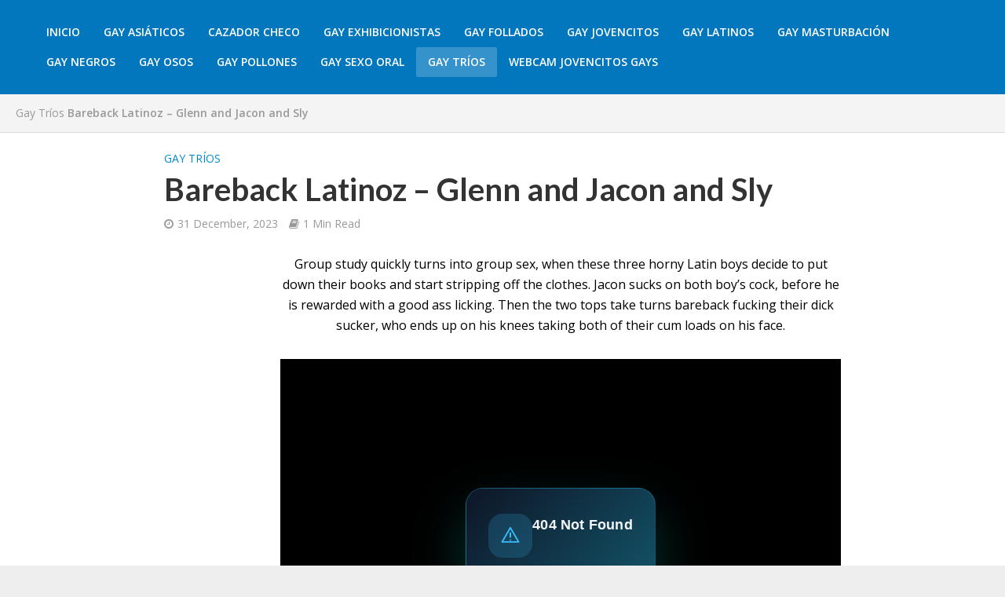

--- FILE ---
content_type: application/javascript
request_url: https://bysezejataos.com/assets/index-DgIjUae4.js
body_size: 67402
content:
const __vite__mapDeps=(i,m=__vite__mapDeps,d=(m.f||(m.f=["assets/frontPagesBundle-BC0C3C-5.js","assets/LegacyLayout-CnOYSgPW.js","assets/LegacyLayout-DkS_rLX9.css","assets/index-DPTroegL.js","assets/AffiliatePage-BtrTU_4u.js","assets/panelPagesBundle-pRBqZNa7.js","assets/panelPagesBundle-DIQQg-Z_.css","assets/videoPagesBundle-u3VHb2ez.js","assets/videoPagesBundle-C0WISMJH.css"])))=>i.map(i=>d[i]);
var hd=Object.defineProperty;var gd=(e,t,n)=>t in e?hd(e,t,{enumerable:!0,configurable:!0,writable:!0,value:n}):e[t]=n;var yt=(e,t,n)=>gd(e,typeof t!="symbol"?t+"":t,n);function ty(){import.meta.url,import("_").catch(()=>1),async function*(){}().next()}function vd(e,t){for(var n=0;n<t.length;n++){const r=t[n];if(typeof r!="string"&&!Array.isArray(r)){for(const o in r)if(o!=="default"&&!(o in e)){const l=Object.getOwnPropertyDescriptor(r,o);l&&Object.defineProperty(e,o,l.get?l:{enumerable:!0,get:()=>r[o]})}}}return Object.freeze(Object.defineProperty(e,Symbol.toStringTag,{value:"Module"}))}(function(){const t=document.createElement("link").relList;if(t&&t.supports&&t.supports("modulepreload"))return;for(const o of document.querySelectorAll('link[rel="modulepreload"]'))r(o);new MutationObserver(o=>{for(const l of o)if(l.type==="childList")for(const i of l.addedNodes)i.tagName==="LINK"&&i.rel==="modulepreload"&&r(i)}).observe(document,{childList:!0,subtree:!0});function n(o){const l={};return o.integrity&&(l.integrity=o.integrity),o.referrerPolicy&&(l.referrerPolicy=o.referrerPolicy),o.crossOrigin==="use-credentials"?l.credentials="include":o.crossOrigin==="anonymous"?l.credentials="omit":l.credentials="same-origin",l}function r(o){if(o.ep)return;o.ep=!0;const l=n(o);fetch(o.href,l)}})();const yd="modulepreload",wd=function(e){return"/"+e},Qs={},Fo=function(t,n,r){let o=Promise.resolve();if(n&&n.length>0){document.getElementsByTagName("link");const i=document.querySelector("meta[property=csp-nonce]"),s=(i==null?void 0:i.nonce)||(i==null?void 0:i.getAttribute("nonce"));o=Promise.allSettled(n.map(u=>{if(u=wd(u),u in Qs)return;Qs[u]=!0;const a=u.endsWith(".css"),m=a?'[rel="stylesheet"]':"";if(document.querySelector('link[href="'.concat(u,'"]').concat(m)))return;const f=document.createElement("link");if(f.rel=a?"stylesheet":yd,a||(f.as="script"),f.crossOrigin="",f.href=u,s&&f.setAttribute("nonce",s),document.head.appendChild(f),a)return new Promise((h,k)=>{f.addEventListener("load",h),f.addEventListener("error",()=>k(new Error("Unable to preload CSS for ".concat(u))))})}))}function l(i){const s=new Event("vite:preloadError",{cancelable:!0});if(s.payload=i,window.dispatchEvent(s),!s.defaultPrevented)throw i}return o.then(i=>{for(const s of i||[])s.status==="rejected"&&l(s.reason);return t().catch(l)})};var ny=typeof globalThis<"u"?globalThis:typeof window<"u"?window:typeof global<"u"?global:typeof self<"u"?self:{};function Sd(e){return e&&e.__esModule&&Object.prototype.hasOwnProperty.call(e,"default")?e.default:e}var xa={exports:{}},$o={},_a={exports:{}},D={};/**
 * @license React
 * react.production.min.js
 *
 * Copyright (c) Facebook, Inc. and its affiliates.
 *
 * This source code is licensed under the MIT license found in the
 * LICENSE file in the root directory of this source tree.
 */var Cr=Symbol.for("react.element"),kd=Symbol.for("react.portal"),xd=Symbol.for("react.fragment"),_d=Symbol.for("react.strict_mode"),Cd=Symbol.for("react.profiler"),Ed=Symbol.for("react.provider"),Pd=Symbol.for("react.context"),Nd=Symbol.for("react.forward_ref"),Ld=Symbol.for("react.suspense"),Rd=Symbol.for("react.memo"),Td=Symbol.for("react.lazy"),Ks=Symbol.iterator;function jd(e){return e===null||typeof e!="object"?null:(e=Ks&&e[Ks]||e["@@iterator"],typeof e=="function"?e:null)}var Ca={isMounted:function(){return!1},enqueueForceUpdate:function(){},enqueueReplaceState:function(){},enqueueSetState:function(){}},Ea=Object.assign,Pa={};function zn(e,t,n){this.props=e,this.context=t,this.refs=Pa,this.updater=n||Ca}zn.prototype.isReactComponent={};zn.prototype.setState=function(e,t){if(typeof e!="object"&&typeof e!="function"&&e!=null)throw Error("setState(...): takes an object of state variables to update or a function which returns an object of state variables.");this.updater.enqueueSetState(this,e,t,"setState")};zn.prototype.forceUpdate=function(e){this.updater.enqueueForceUpdate(this,e,"forceUpdate")};function Na(){}Na.prototype=zn.prototype;function Ai(e,t,n){this.props=e,this.context=t,this.refs=Pa,this.updater=n||Ca}var Bi=Ai.prototype=new Na;Bi.constructor=Ai;Ea(Bi,zn.prototype);Bi.isPureReactComponent=!0;var Gs=Array.isArray,La=Object.prototype.hasOwnProperty,Wi={current:null},Ra={key:!0,ref:!0,__self:!0,__source:!0};function Ta(e,t,n){var r,o={},l=null,i=null;if(t!=null)for(r in t.ref!==void 0&&(i=t.ref),t.key!==void 0&&(l=""+t.key),t)La.call(t,r)&&!Ra.hasOwnProperty(r)&&(o[r]=t[r]);var s=arguments.length-2;if(s===1)o.children=n;else if(1<s){for(var u=Array(s),a=0;a<s;a++)u[a]=arguments[a+2];o.children=u}if(e&&e.defaultProps)for(r in s=e.defaultProps,s)o[r]===void 0&&(o[r]=s[r]);return{$$typeof:Cr,type:e,key:l,ref:i,props:o,_owner:Wi.current}}function Ud(e,t){return{$$typeof:Cr,type:e.type,key:t,ref:e.ref,props:e.props,_owner:e._owner}}function Vi(e){return typeof e=="object"&&e!==null&&e.$$typeof===Cr}function Od(e){var t={"=":"=0",":":"=2"};return"$"+e.replace(/[=:]/g,function(n){return t[n]})}var Ys=/\/+/g;function sl(e,t){return typeof e=="object"&&e!==null&&e.key!=null?Od(""+e.key):t.toString(36)}function Xr(e,t,n,r,o){var l=typeof e;(l==="undefined"||l==="boolean")&&(e=null);var i=!1;if(e===null)i=!0;else switch(l){case"string":case"number":i=!0;break;case"object":switch(e.$$typeof){case Cr:case kd:i=!0}}if(i)return i=e,o=o(i),e=r===""?"."+sl(i,0):r,Gs(o)?(n="",e!=null&&(n=e.replace(Ys,"$&/")+"/"),Xr(o,t,n,"",function(a){return a})):o!=null&&(Vi(o)&&(o=Ud(o,n+(!o.key||i&&i.key===o.key?"":(""+o.key).replace(Ys,"$&/")+"/")+e)),t.push(o)),1;if(i=0,r=r===""?".":r+":",Gs(e))for(var s=0;s<e.length;s++){l=e[s];var u=r+sl(l,s);i+=Xr(l,t,n,u,o)}else if(u=jd(e),typeof u=="function")for(e=u.call(e),s=0;!(l=e.next()).done;)l=l.value,u=r+sl(l,s++),i+=Xr(l,t,n,u,o);else if(l==="object")throw t=String(e),Error("Objects are not valid as a React child (found: "+(t==="[object Object]"?"object with keys {"+Object.keys(e).join(", ")+"}":t)+"). If you meant to render a collection of children, use an array instead.");return i}function Ur(e,t,n){if(e==null)return e;var r=[],o=0;return Xr(e,r,"","",function(l){return t.call(n,l,o++)}),r}function zd(e){if(e._status===-1){var t=e._result;t=t(),t.then(function(n){(e._status===0||e._status===-1)&&(e._status=1,e._result=n)},function(n){(e._status===0||e._status===-1)&&(e._status=2,e._result=n)}),e._status===-1&&(e._status=0,e._result=t)}if(e._status===1)return e._result.default;throw e._result}var Ce={current:null},Jr={transition:null},Id={ReactCurrentDispatcher:Ce,ReactCurrentBatchConfig:Jr,ReactCurrentOwner:Wi};function ja(){throw Error("act(...) is not supported in production builds of React.")}D.Children={map:Ur,forEach:function(e,t,n){Ur(e,function(){t.apply(this,arguments)},n)},count:function(e){var t=0;return Ur(e,function(){t++}),t},toArray:function(e){return Ur(e,function(t){return t})||[]},only:function(e){if(!Vi(e))throw Error("React.Children.only expected to receive a single React element child.");return e}};D.Component=zn;D.Fragment=xd;D.Profiler=Cd;D.PureComponent=Ai;D.StrictMode=_d;D.Suspense=Ld;D.__SECRET_INTERNALS_DO_NOT_USE_OR_YOU_WILL_BE_FIRED=Id;D.act=ja;D.cloneElement=function(e,t,n){if(e==null)throw Error("React.cloneElement(...): The argument must be a React element, but you passed "+e+".");var r=Ea({},e.props),o=e.key,l=e.ref,i=e._owner;if(t!=null){if(t.ref!==void 0&&(l=t.ref,i=Wi.current),t.key!==void 0&&(o=""+t.key),e.type&&e.type.defaultProps)var s=e.type.defaultProps;for(u in t)La.call(t,u)&&!Ra.hasOwnProperty(u)&&(r[u]=t[u]===void 0&&s!==void 0?s[u]:t[u])}var u=arguments.length-2;if(u===1)r.children=n;else if(1<u){s=Array(u);for(var a=0;a<u;a++)s[a]=arguments[a+2];r.children=s}return{$$typeof:Cr,type:e.type,key:o,ref:l,props:r,_owner:i}};D.createContext=function(e){return e={$$typeof:Pd,_currentValue:e,_currentValue2:e,_threadCount:0,Provider:null,Consumer:null,_defaultValue:null,_globalName:null},e.Provider={$$typeof:Ed,_context:e},e.Consumer=e};D.createElement=Ta;D.createFactory=function(e){var t=Ta.bind(null,e);return t.type=e,t};D.createRef=function(){return{current:null}};D.forwardRef=function(e){return{$$typeof:Nd,render:e}};D.isValidElement=Vi;D.lazy=function(e){return{$$typeof:Td,_payload:{_status:-1,_result:e},_init:zd}};D.memo=function(e,t){return{$$typeof:Rd,type:e,compare:t===void 0?null:t}};D.startTransition=function(e){var t=Jr.transition;Jr.transition={};try{e()}finally{Jr.transition=t}};D.unstable_act=ja;D.useCallback=function(e,t){return Ce.current.useCallback(e,t)};D.useContext=function(e){return Ce.current.useContext(e)};D.useDebugValue=function(){};D.useDeferredValue=function(e){return Ce.current.useDeferredValue(e)};D.useEffect=function(e,t){return Ce.current.useEffect(e,t)};D.useId=function(){return Ce.current.useId()};D.useImperativeHandle=function(e,t,n){return Ce.current.useImperativeHandle(e,t,n)};D.useInsertionEffect=function(e,t){return Ce.current.useInsertionEffect(e,t)};D.useLayoutEffect=function(e,t){return Ce.current.useLayoutEffect(e,t)};D.useMemo=function(e,t){return Ce.current.useMemo(e,t)};D.useReducer=function(e,t,n){return Ce.current.useReducer(e,t,n)};D.useRef=function(e){return Ce.current.useRef(e)};D.useState=function(e){return Ce.current.useState(e)};D.useSyncExternalStore=function(e,t,n){return Ce.current.useSyncExternalStore(e,t,n)};D.useTransition=function(){return Ce.current.useTransition()};D.version="18.3.1";_a.exports=D;var w=_a.exports;const Md=Sd(w),Dd=vd({__proto__:null,default:Md},[w]);/**
 * @license React
 * react-jsx-runtime.production.min.js
 *
 * Copyright (c) Facebook, Inc. and its affiliates.
 *
 * This source code is licensed under the MIT license found in the
 * LICENSE file in the root directory of this source tree.
 */var Fd=w,$d=Symbol.for("react.element"),Ad=Symbol.for("react.fragment"),Bd=Object.prototype.hasOwnProperty,Wd=Fd.__SECRET_INTERNALS_DO_NOT_USE_OR_YOU_WILL_BE_FIRED.ReactCurrentOwner,Vd={key:!0,ref:!0,__self:!0,__source:!0};function Ua(e,t,n){var r,o={},l=null,i=null;n!==void 0&&(l=""+n),t.key!==void 0&&(l=""+t.key),t.ref!==void 0&&(i=t.ref);for(r in t)Bd.call(t,r)&&!Vd.hasOwnProperty(r)&&(o[r]=t[r]);if(e&&e.defaultProps)for(r in t=e.defaultProps,t)o[r]===void 0&&(o[r]=t[r]);return{$$typeof:$d,type:e,key:l,ref:i,props:o,_owner:Wd.current}}$o.Fragment=Ad;$o.jsx=Ua;$o.jsxs=Ua;xa.exports=$o;var v=xa.exports,Oa={exports:{}},De={},za={exports:{}},Ia={};/**
 * @license React
 * scheduler.production.min.js
 *
 * Copyright (c) Facebook, Inc. and its affiliates.
 *
 * This source code is licensed under the MIT license found in the
 * LICENSE file in the root directory of this source tree.
 */(function(e){function t(L,O){var T=L.length;L.push(O);e:for(;0<T;){var F=T-1>>>1,$=L[F];if(0<o($,O))L[F]=O,L[T]=$,T=F;else break e}}function n(L){return L.length===0?null:L[0]}function r(L){if(L.length===0)return null;var O=L[0],T=L.pop();if(T!==O){L[0]=T;e:for(var F=0,$=L.length,Se=$>>>1;F<Se;){var oe=2*(F+1)-1,Ue=L[oe],ke=oe+1,vt=L[ke];if(0>o(Ue,T))ke<$&&0>o(vt,Ue)?(L[F]=vt,L[ke]=T,F=ke):(L[F]=Ue,L[oe]=T,F=oe);else if(ke<$&&0>o(vt,T))L[F]=vt,L[ke]=T,F=ke;else break e}}return O}function o(L,O){var T=L.sortIndex-O.sortIndex;return T!==0?T:L.id-O.id}if(typeof performance=="object"&&typeof performance.now=="function"){var l=performance;e.unstable_now=function(){return l.now()}}else{var i=Date,s=i.now();e.unstable_now=function(){return i.now()-s}}var u=[],a=[],m=1,f=null,h=3,k=!1,S=!1,_=!1,N=typeof setTimeout=="function"?setTimeout:null,d=typeof clearTimeout=="function"?clearTimeout:null,c=typeof setImmediate<"u"?setImmediate:null;typeof navigator<"u"&&navigator.scheduling!==void 0&&navigator.scheduling.isInputPending!==void 0&&navigator.scheduling.isInputPending.bind(navigator.scheduling);function p(L){for(var O=n(a);O!==null;){if(O.callback===null)r(a);else if(O.startTime<=L)r(a),O.sortIndex=O.expirationTime,t(u,O);else break;O=n(a)}}function g(L){if(_=!1,p(L),!S)if(n(u)!==null)S=!0,ce(y);else{var O=n(a);O!==null&&X(g,O.startTime-L)}}function y(L,O){S=!1,_&&(_=!1,d(E),E=-1),k=!0;var T=h;try{for(p(O),f=n(u);f!==null&&(!(f.expirationTime>O)||L&&!I());){var F=f.callback;if(typeof F=="function"){f.callback=null,h=f.priorityLevel;var $=F(f.expirationTime<=O);O=e.unstable_now(),typeof $=="function"?f.callback=$:f===n(u)&&r(u),p(O)}else r(u);f=n(u)}if(f!==null)var Se=!0;else{var oe=n(a);oe!==null&&X(g,oe.startTime-O),Se=!1}return Se}finally{f=null,h=T,k=!1}}var C=!1,x=null,E=-1,U=5,R=-1;function I(){return!(e.unstable_now()-R<U)}function W(){if(x!==null){var L=e.unstable_now();R=L;var O=!0;try{O=x(!0,L)}finally{O?ne():(C=!1,x=null)}}else C=!1}var ne;if(typeof c=="function")ne=function(){c(W)};else if(typeof MessageChannel<"u"){var me=new MessageChannel,H=me.port2;me.port1.onmessage=W,ne=function(){H.postMessage(null)}}else ne=function(){N(W,0)};function ce(L){x=L,C||(C=!0,ne())}function X(L,O){E=N(function(){L(e.unstable_now())},O)}e.unstable_IdlePriority=5,e.unstable_ImmediatePriority=1,e.unstable_LowPriority=4,e.unstable_NormalPriority=3,e.unstable_Profiling=null,e.unstable_UserBlockingPriority=2,e.unstable_cancelCallback=function(L){L.callback=null},e.unstable_continueExecution=function(){S||k||(S=!0,ce(y))},e.unstable_forceFrameRate=function(L){0>L||125<L?console.error("forceFrameRate takes a positive int between 0 and 125, forcing frame rates higher than 125 fps is not supported"):U=0<L?Math.floor(1e3/L):5},e.unstable_getCurrentPriorityLevel=function(){return h},e.unstable_getFirstCallbackNode=function(){return n(u)},e.unstable_next=function(L){switch(h){case 1:case 2:case 3:var O=3;break;default:O=h}var T=h;h=O;try{return L()}finally{h=T}},e.unstable_pauseExecution=function(){},e.unstable_requestPaint=function(){},e.unstable_runWithPriority=function(L,O){switch(L){case 1:case 2:case 3:case 4:case 5:break;default:L=3}var T=h;h=L;try{return O()}finally{h=T}},e.unstable_scheduleCallback=function(L,O,T){var F=e.unstable_now();switch(typeof T=="object"&&T!==null?(T=T.delay,T=typeof T=="number"&&0<T?F+T:F):T=F,L){case 1:var $=-1;break;case 2:$=250;break;case 5:$=1073741823;break;case 4:$=1e4;break;default:$=5e3}return $=T+$,L={id:m++,callback:O,priorityLevel:L,startTime:T,expirationTime:$,sortIndex:-1},T>F?(L.sortIndex=T,t(a,L),n(u)===null&&L===n(a)&&(_?(d(E),E=-1):_=!0,X(g,T-F))):(L.sortIndex=$,t(u,L),S||k||(S=!0,ce(y))),L},e.unstable_shouldYield=I,e.unstable_wrapCallback=function(L){var O=h;return function(){var T=h;h=O;try{return L.apply(this,arguments)}finally{h=T}}}})(Ia);za.exports=Ia;var Hd=za.exports;/**
 * @license React
 * react-dom.production.min.js
 *
 * Copyright (c) Facebook, Inc. and its affiliates.
 *
 * This source code is licensed under the MIT license found in the
 * LICENSE file in the root directory of this source tree.
 */var Qd=w,Me=Hd;function P(e){for(var t="https://reactjs.org/docs/error-decoder.html?invariant="+e,n=1;n<arguments.length;n++)t+="&args[]="+encodeURIComponent(arguments[n]);return"Minified React error #"+e+"; visit "+t+" for the full message or use the non-minified dev environment for full errors and additional helpful warnings."}var Ma=new Set,lr={};function nn(e,t){Pn(e,t),Pn(e+"Capture",t)}function Pn(e,t){for(lr[e]=t,e=0;e<t.length;e++)Ma.add(t[e])}var ct=!(typeof window>"u"||typeof window.document>"u"||typeof window.document.createElement>"u"),Fl=Object.prototype.hasOwnProperty,Kd=/^[:A-Z_a-z\u00C0-\u00D6\u00D8-\u00F6\u00F8-\u02FF\u0370-\u037D\u037F-\u1FFF\u200C-\u200D\u2070-\u218F\u2C00-\u2FEF\u3001-\uD7FF\uF900-\uFDCF\uFDF0-\uFFFD][:A-Z_a-z\u00C0-\u00D6\u00D8-\u00F6\u00F8-\u02FF\u0370-\u037D\u037F-\u1FFF\u200C-\u200D\u2070-\u218F\u2C00-\u2FEF\u3001-\uD7FF\uF900-\uFDCF\uFDF0-\uFFFD\-.0-9\u00B7\u0300-\u036F\u203F-\u2040]*$/,Xs={},Js={};function Gd(e){return Fl.call(Js,e)?!0:Fl.call(Xs,e)?!1:Kd.test(e)?Js[e]=!0:(Xs[e]=!0,!1)}function Yd(e,t,n,r){if(n!==null&&n.type===0)return!1;switch(typeof t){case"function":case"symbol":return!0;case"boolean":return r?!1:n!==null?!n.acceptsBooleans:(e=e.toLowerCase().slice(0,5),e!=="data-"&&e!=="aria-");default:return!1}}function Xd(e,t,n,r){if(t===null||typeof t>"u"||Yd(e,t,n,r))return!0;if(r)return!1;if(n!==null)switch(n.type){case 3:return!t;case 4:return t===!1;case 5:return isNaN(t);case 6:return isNaN(t)||1>t}return!1}function Ee(e,t,n,r,o,l,i){this.acceptsBooleans=t===2||t===3||t===4,this.attributeName=r,this.attributeNamespace=o,this.mustUseProperty=n,this.propertyName=e,this.type=t,this.sanitizeURL=l,this.removeEmptyString=i}var pe={};"children dangerouslySetInnerHTML defaultValue defaultChecked innerHTML suppressContentEditableWarning suppressHydrationWarning style".split(" ").forEach(function(e){pe[e]=new Ee(e,0,!1,e,null,!1,!1)});[["acceptCharset","accept-charset"],["className","class"],["htmlFor","for"],["httpEquiv","http-equiv"]].forEach(function(e){var t=e[0];pe[t]=new Ee(t,1,!1,e[1],null,!1,!1)});["contentEditable","draggable","spellCheck","value"].forEach(function(e){pe[e]=new Ee(e,2,!1,e.toLowerCase(),null,!1,!1)});["autoReverse","externalResourcesRequired","focusable","preserveAlpha"].forEach(function(e){pe[e]=new Ee(e,2,!1,e,null,!1,!1)});"allowFullScreen async autoFocus autoPlay controls default defer disabled disablePictureInPicture disableRemotePlayback formNoValidate hidden loop noModule noValidate open playsInline readOnly required reversed scoped seamless itemScope".split(" ").forEach(function(e){pe[e]=new Ee(e,3,!1,e.toLowerCase(),null,!1,!1)});["checked","multiple","muted","selected"].forEach(function(e){pe[e]=new Ee(e,3,!0,e,null,!1,!1)});["capture","download"].forEach(function(e){pe[e]=new Ee(e,4,!1,e,null,!1,!1)});["cols","rows","size","span"].forEach(function(e){pe[e]=new Ee(e,6,!1,e,null,!1,!1)});["rowSpan","start"].forEach(function(e){pe[e]=new Ee(e,5,!1,e.toLowerCase(),null,!1,!1)});var Hi=/[\-:]([a-z])/g;function Qi(e){return e[1].toUpperCase()}"accent-height alignment-baseline arabic-form baseline-shift cap-height clip-path clip-rule color-interpolation color-interpolation-filters color-profile color-rendering dominant-baseline enable-background fill-opacity fill-rule flood-color flood-opacity font-family font-size font-size-adjust font-stretch font-style font-variant font-weight glyph-name glyph-orientation-horizontal glyph-orientation-vertical horiz-adv-x horiz-origin-x image-rendering letter-spacing lighting-color marker-end marker-mid marker-start overline-position overline-thickness paint-order panose-1 pointer-events rendering-intent shape-rendering stop-color stop-opacity strikethrough-position strikethrough-thickness stroke-dasharray stroke-dashoffset stroke-linecap stroke-linejoin stroke-miterlimit stroke-opacity stroke-width text-anchor text-decoration text-rendering underline-position underline-thickness unicode-bidi unicode-range units-per-em v-alphabetic v-hanging v-ideographic v-mathematical vector-effect vert-adv-y vert-origin-x vert-origin-y word-spacing writing-mode xmlns:xlink x-height".split(" ").forEach(function(e){var t=e.replace(Hi,Qi);pe[t]=new Ee(t,1,!1,e,null,!1,!1)});"xlink:actuate xlink:arcrole xlink:role xlink:show xlink:title xlink:type".split(" ").forEach(function(e){var t=e.replace(Hi,Qi);pe[t]=new Ee(t,1,!1,e,"http://www.w3.org/1999/xlink",!1,!1)});["xml:base","xml:lang","xml:space"].forEach(function(e){var t=e.replace(Hi,Qi);pe[t]=new Ee(t,1,!1,e,"http://www.w3.org/XML/1998/namespace",!1,!1)});["tabIndex","crossOrigin"].forEach(function(e){pe[e]=new Ee(e,1,!1,e.toLowerCase(),null,!1,!1)});pe.xlinkHref=new Ee("xlinkHref",1,!1,"xlink:href","http://www.w3.org/1999/xlink",!0,!1);["src","href","action","formAction"].forEach(function(e){pe[e]=new Ee(e,1,!1,e.toLowerCase(),null,!0,!0)});function Ki(e,t,n,r){var o=pe.hasOwnProperty(t)?pe[t]:null;(o!==null?o.type!==0:r||!(2<t.length)||t[0]!=="o"&&t[0]!=="O"||t[1]!=="n"&&t[1]!=="N")&&(Xd(t,n,o,r)&&(n=null),r||o===null?Gd(t)&&(n===null?e.removeAttribute(t):e.setAttribute(t,""+n)):o.mustUseProperty?e[o.propertyName]=n===null?o.type===3?!1:"":n:(t=o.attributeName,r=o.attributeNamespace,n===null?e.removeAttribute(t):(o=o.type,n=o===3||o===4&&n===!0?"":""+n,r?e.setAttributeNS(r,t,n):e.setAttribute(t,n))))}var mt=Qd.__SECRET_INTERNALS_DO_NOT_USE_OR_YOU_WILL_BE_FIRED,Or=Symbol.for("react.element"),ln=Symbol.for("react.portal"),sn=Symbol.for("react.fragment"),Gi=Symbol.for("react.strict_mode"),$l=Symbol.for("react.profiler"),Da=Symbol.for("react.provider"),Fa=Symbol.for("react.context"),Yi=Symbol.for("react.forward_ref"),Al=Symbol.for("react.suspense"),Bl=Symbol.for("react.suspense_list"),Xi=Symbol.for("react.memo"),St=Symbol.for("react.lazy"),$a=Symbol.for("react.offscreen"),Zs=Symbol.iterator;function Fn(e){return e===null||typeof e!="object"?null:(e=Zs&&e[Zs]||e["@@iterator"],typeof e=="function"?e:null)}var q=Object.assign,ul;function Kn(e){if(ul===void 0)try{throw Error()}catch(n){var t=n.stack.trim().match(/\n( *(at )?)/);ul=t&&t[1]||""}return"\n"+ul+e}var al=!1;function cl(e,t){if(!e||al)return"";al=!0;var n=Error.prepareStackTrace;Error.prepareStackTrace=void 0;try{if(t)if(t=function(){throw Error()},Object.defineProperty(t.prototype,"props",{set:function(){throw Error()}}),typeof Reflect=="object"&&Reflect.construct){try{Reflect.construct(t,[])}catch(a){var r=a}Reflect.construct(e,[],t)}else{try{t.call()}catch(a){r=a}e.call(t.prototype)}else{try{throw Error()}catch(a){r=a}e()}}catch(a){if(a&&r&&typeof a.stack=="string"){for(var o=a.stack.split("\n"),l=r.stack.split("\n"),i=o.length-1,s=l.length-1;1<=i&&0<=s&&o[i]!==l[s];)s--;for(;1<=i&&0<=s;i--,s--)if(o[i]!==l[s]){if(i!==1||s!==1)do if(i--,s--,0>s||o[i]!==l[s]){var u="\n"+o[i].replace(" at new "," at ");return e.displayName&&u.includes("<anonymous>")&&(u=u.replace("<anonymous>",e.displayName)),u}while(1<=i&&0<=s);break}}}finally{al=!1,Error.prepareStackTrace=n}return(e=e?e.displayName||e.name:"")?Kn(e):""}function Jd(e){switch(e.tag){case 5:return Kn(e.type);case 16:return Kn("Lazy");case 13:return Kn("Suspense");case 19:return Kn("SuspenseList");case 0:case 2:case 15:return e=cl(e.type,!1),e;case 11:return e=cl(e.type.render,!1),e;case 1:return e=cl(e.type,!0),e;default:return""}}function Wl(e){if(e==null)return null;if(typeof e=="function")return e.displayName||e.name||null;if(typeof e=="string")return e;switch(e){case sn:return"Fragment";case ln:return"Portal";case $l:return"Profiler";case Gi:return"StrictMode";case Al:return"Suspense";case Bl:return"SuspenseList"}if(typeof e=="object")switch(e.$$typeof){case Fa:return(e.displayName||"Context")+".Consumer";case Da:return(e._context.displayName||"Context")+".Provider";case Yi:var t=e.render;return e=e.displayName,e||(e=t.displayName||t.name||"",e=e!==""?"ForwardRef("+e+")":"ForwardRef"),e;case Xi:return t=e.displayName||null,t!==null?t:Wl(e.type)||"Memo";case St:t=e._payload,e=e._init;try{return Wl(e(t))}catch(n){}}return null}function Zd(e){var t=e.type;switch(e.tag){case 24:return"Cache";case 9:return(t.displayName||"Context")+".Consumer";case 10:return(t._context.displayName||"Context")+".Provider";case 18:return"DehydratedFragment";case 11:return e=t.render,e=e.displayName||e.name||"",t.displayName||(e!==""?"ForwardRef("+e+")":"ForwardRef");case 7:return"Fragment";case 5:return t;case 4:return"Portal";case 3:return"Root";case 6:return"Text";case 16:return Wl(t);case 8:return t===Gi?"StrictMode":"Mode";case 22:return"Offscreen";case 12:return"Profiler";case 21:return"Scope";case 13:return"Suspense";case 19:return"SuspenseList";case 25:return"TracingMarker";case 1:case 0:case 17:case 2:case 14:case 15:if(typeof t=="function")return t.displayName||t.name||null;if(typeof t=="string")return t}return null}function Dt(e){switch(typeof e){case"boolean":case"number":case"string":case"undefined":return e;case"object":return e;default:return""}}function Aa(e){var t=e.type;return(e=e.nodeName)&&e.toLowerCase()==="input"&&(t==="checkbox"||t==="radio")}function qd(e){var t=Aa(e)?"checked":"value",n=Object.getOwnPropertyDescriptor(e.constructor.prototype,t),r=""+e[t];if(!e.hasOwnProperty(t)&&typeof n<"u"&&typeof n.get=="function"&&typeof n.set=="function"){var o=n.get,l=n.set;return Object.defineProperty(e,t,{configurable:!0,get:function(){return o.call(this)},set:function(i){r=""+i,l.call(this,i)}}),Object.defineProperty(e,t,{enumerable:n.enumerable}),{getValue:function(){return r},setValue:function(i){r=""+i},stopTracking:function(){e._valueTracker=null,delete e[t]}}}}function zr(e){e._valueTracker||(e._valueTracker=qd(e))}function Ba(e){if(!e)return!1;var t=e._valueTracker;if(!t)return!0;var n=t.getValue(),r="";return e&&(r=Aa(e)?e.checked?"true":"false":e.value),e=r,e!==n?(t.setValue(e),!0):!1}function ao(e){if(e=e||(typeof document<"u"?document:void 0),typeof e>"u")return null;try{return e.activeElement||e.body}catch(t){return e.body}}function Vl(e,t){var n=t.checked;return q({},t,{defaultChecked:void 0,defaultValue:void 0,value:void 0,checked:n!=null?n:e._wrapperState.initialChecked})}function qs(e,t){var n=t.defaultValue==null?"":t.defaultValue,r=t.checked!=null?t.checked:t.defaultChecked;n=Dt(t.value!=null?t.value:n),e._wrapperState={initialChecked:r,initialValue:n,controlled:t.type==="checkbox"||t.type==="radio"?t.checked!=null:t.value!=null}}function Wa(e,t){t=t.checked,t!=null&&Ki(e,"checked",t,!1)}function Hl(e,t){Wa(e,t);var n=Dt(t.value),r=t.type;if(n!=null)r==="number"?(n===0&&e.value===""||e.value!=n)&&(e.value=""+n):e.value!==""+n&&(e.value=""+n);else if(r==="submit"||r==="reset"){e.removeAttribute("value");return}t.hasOwnProperty("value")?Ql(e,t.type,n):t.hasOwnProperty("defaultValue")&&Ql(e,t.type,Dt(t.defaultValue)),t.checked==null&&t.defaultChecked!=null&&(e.defaultChecked=!!t.defaultChecked)}function bs(e,t,n){if(t.hasOwnProperty("value")||t.hasOwnProperty("defaultValue")){var r=t.type;if(!(r!=="submit"&&r!=="reset"||t.value!==void 0&&t.value!==null))return;t=""+e._wrapperState.initialValue,n||t===e.value||(e.value=t),e.defaultValue=t}n=e.name,n!==""&&(e.name=""),e.defaultChecked=!!e._wrapperState.initialChecked,n!==""&&(e.name=n)}function Ql(e,t,n){(t!=="number"||ao(e.ownerDocument)!==e)&&(n==null?e.defaultValue=""+e._wrapperState.initialValue:e.defaultValue!==""+n&&(e.defaultValue=""+n))}var Gn=Array.isArray;function Sn(e,t,n,r){if(e=e.options,t){t={};for(var o=0;o<n.length;o++)t["$"+n[o]]=!0;for(n=0;n<e.length;n++)o=t.hasOwnProperty("$"+e[n].value),e[n].selected!==o&&(e[n].selected=o),o&&r&&(e[n].defaultSelected=!0)}else{for(n=""+Dt(n),t=null,o=0;o<e.length;o++){if(e[o].value===n){e[o].selected=!0,r&&(e[o].defaultSelected=!0);return}t!==null||e[o].disabled||(t=e[o])}t!==null&&(t.selected=!0)}}function Kl(e,t){if(t.dangerouslySetInnerHTML!=null)throw Error(P(91));return q({},t,{value:void 0,defaultValue:void 0,children:""+e._wrapperState.initialValue})}function eu(e,t){var n=t.value;if(n==null){if(n=t.children,t=t.defaultValue,n!=null){if(t!=null)throw Error(P(92));if(Gn(n)){if(1<n.length)throw Error(P(93));n=n[0]}t=n}t==null&&(t=""),n=t}e._wrapperState={initialValue:Dt(n)}}function Va(e,t){var n=Dt(t.value),r=Dt(t.defaultValue);n!=null&&(n=""+n,n!==e.value&&(e.value=n),t.defaultValue==null&&e.defaultValue!==n&&(e.defaultValue=n)),r!=null&&(e.defaultValue=""+r)}function tu(e){var t=e.textContent;t===e._wrapperState.initialValue&&t!==""&&t!==null&&(e.value=t)}function Ha(e){switch(e){case"svg":return"http://www.w3.org/2000/svg";case"math":return"http://www.w3.org/1998/Math/MathML";default:return"http://www.w3.org/1999/xhtml"}}function Gl(e,t){return e==null||e==="http://www.w3.org/1999/xhtml"?Ha(t):e==="http://www.w3.org/2000/svg"&&t==="foreignObject"?"http://www.w3.org/1999/xhtml":e}var Ir,Qa=function(e){return typeof MSApp<"u"&&MSApp.execUnsafeLocalFunction?function(t,n,r,o){MSApp.execUnsafeLocalFunction(function(){return e(t,n,r,o)})}:e}(function(e,t){if(e.namespaceURI!=="http://www.w3.org/2000/svg"||"innerHTML"in e)e.innerHTML=t;else{for(Ir=Ir||document.createElement("div"),Ir.innerHTML="<svg>"+t.valueOf().toString()+"</svg>",t=Ir.firstChild;e.firstChild;)e.removeChild(e.firstChild);for(;t.firstChild;)e.appendChild(t.firstChild)}});function ir(e,t){if(t){var n=e.firstChild;if(n&&n===e.lastChild&&n.nodeType===3){n.nodeValue=t;return}}e.textContent=t}var Jn={animationIterationCount:!0,aspectRatio:!0,borderImageOutset:!0,borderImageSlice:!0,borderImageWidth:!0,boxFlex:!0,boxFlexGroup:!0,boxOrdinalGroup:!0,columnCount:!0,columns:!0,flex:!0,flexGrow:!0,flexPositive:!0,flexShrink:!0,flexNegative:!0,flexOrder:!0,gridArea:!0,gridRow:!0,gridRowEnd:!0,gridRowSpan:!0,gridRowStart:!0,gridColumn:!0,gridColumnEnd:!0,gridColumnSpan:!0,gridColumnStart:!0,fontWeight:!0,lineClamp:!0,lineHeight:!0,opacity:!0,order:!0,orphans:!0,tabSize:!0,widows:!0,zIndex:!0,zoom:!0,fillOpacity:!0,floodOpacity:!0,stopOpacity:!0,strokeDasharray:!0,strokeDashoffset:!0,strokeMiterlimit:!0,strokeOpacity:!0,strokeWidth:!0},bd=["Webkit","ms","Moz","O"];Object.keys(Jn).forEach(function(e){bd.forEach(function(t){t=t+e.charAt(0).toUpperCase()+e.substring(1),Jn[t]=Jn[e]})});function Ka(e,t,n){return t==null||typeof t=="boolean"||t===""?"":n||typeof t!="number"||t===0||Jn.hasOwnProperty(e)&&Jn[e]?(""+t).trim():t+"px"}function Ga(e,t){e=e.style;for(var n in t)if(t.hasOwnProperty(n)){var r=n.indexOf("--")===0,o=Ka(n,t[n],r);n==="float"&&(n="cssFloat"),r?e.setProperty(n,o):e[n]=o}}var ep=q({menuitem:!0},{area:!0,base:!0,br:!0,col:!0,embed:!0,hr:!0,img:!0,input:!0,keygen:!0,link:!0,meta:!0,param:!0,source:!0,track:!0,wbr:!0});function Yl(e,t){if(t){if(ep[e]&&(t.children!=null||t.dangerouslySetInnerHTML!=null))throw Error(P(137,e));if(t.dangerouslySetInnerHTML!=null){if(t.children!=null)throw Error(P(60));if(typeof t.dangerouslySetInnerHTML!="object"||!("__html"in t.dangerouslySetInnerHTML))throw Error(P(61))}if(t.style!=null&&typeof t.style!="object")throw Error(P(62))}}function Xl(e,t){if(e.indexOf("-")===-1)return typeof t.is=="string";switch(e){case"annotation-xml":case"color-profile":case"font-face":case"font-face-src":case"font-face-uri":case"font-face-format":case"font-face-name":case"missing-glyph":return!1;default:return!0}}var Jl=null;function Ji(e){return e=e.target||e.srcElement||window,e.correspondingUseElement&&(e=e.correspondingUseElement),e.nodeType===3?e.parentNode:e}var Zl=null,kn=null,xn=null;function nu(e){if(e=Nr(e)){if(typeof Zl!="function")throw Error(P(280));var t=e.stateNode;t&&(t=Ho(t),Zl(e.stateNode,e.type,t))}}function Ya(e){kn?xn?xn.push(e):xn=[e]:kn=e}function Xa(){if(kn){var e=kn,t=xn;if(xn=kn=null,nu(e),t)for(e=0;e<t.length;e++)nu(t[e])}}function Ja(e,t){return e(t)}function Za(){}var fl=!1;function qa(e,t,n){if(fl)return e(t,n);fl=!0;try{return Ja(e,t,n)}finally{fl=!1,(kn!==null||xn!==null)&&(Za(),Xa())}}function sr(e,t){var n=e.stateNode;if(n===null)return null;var r=Ho(n);if(r===null)return null;n=r[t];e:switch(t){case"onClick":case"onClickCapture":case"onDoubleClick":case"onDoubleClickCapture":case"onMouseDown":case"onMouseDownCapture":case"onMouseMove":case"onMouseMoveCapture":case"onMouseUp":case"onMouseUpCapture":case"onMouseEnter":(r=!r.disabled)||(e=e.type,r=!(e==="button"||e==="input"||e==="select"||e==="textarea")),e=!r;break e;default:e=!1}if(e)return null;if(n&&typeof n!="function")throw Error(P(231,t,typeof n));return n}var ql=!1;if(ct)try{var $n={};Object.defineProperty($n,"passive",{get:function(){ql=!0}}),window.addEventListener("test",$n,$n),window.removeEventListener("test",$n,$n)}catch(e){ql=!1}function tp(e,t,n,r,o,l,i,s,u){var a=Array.prototype.slice.call(arguments,3);try{t.apply(n,a)}catch(m){this.onError(m)}}var Zn=!1,co=null,fo=!1,bl=null,np={onError:function(e){Zn=!0,co=e}};function rp(e,t,n,r,o,l,i,s,u){Zn=!1,co=null,tp.apply(np,arguments)}function op(e,t,n,r,o,l,i,s,u){if(rp.apply(this,arguments),Zn){if(Zn){var a=co;Zn=!1,co=null}else throw Error(P(198));fo||(fo=!0,bl=a)}}function rn(e){var t=e,n=e;if(e.alternate)for(;t.return;)t=t.return;else{e=t;do t=e,t.flags&4098&&(n=t.return),e=t.return;while(e)}return t.tag===3?n:null}function ba(e){if(e.tag===13){var t=e.memoizedState;if(t===null&&(e=e.alternate,e!==null&&(t=e.memoizedState)),t!==null)return t.dehydrated}return null}function ru(e){if(rn(e)!==e)throw Error(P(188))}function lp(e){var t=e.alternate;if(!t){if(t=rn(e),t===null)throw Error(P(188));return t!==e?null:e}for(var n=e,r=t;;){var o=n.return;if(o===null)break;var l=o.alternate;if(l===null){if(r=o.return,r!==null){n=r;continue}break}if(o.child===l.child){for(l=o.child;l;){if(l===n)return ru(o),e;if(l===r)return ru(o),t;l=l.sibling}throw Error(P(188))}if(n.return!==r.return)n=o,r=l;else{for(var i=!1,s=o.child;s;){if(s===n){i=!0,n=o,r=l;break}if(s===r){i=!0,r=o,n=l;break}s=s.sibling}if(!i){for(s=l.child;s;){if(s===n){i=!0,n=l,r=o;break}if(s===r){i=!0,r=l,n=o;break}s=s.sibling}if(!i)throw Error(P(189))}}if(n.alternate!==r)throw Error(P(190))}if(n.tag!==3)throw Error(P(188));return n.stateNode.current===n?e:t}function ec(e){return e=lp(e),e!==null?tc(e):null}function tc(e){if(e.tag===5||e.tag===6)return e;for(e=e.child;e!==null;){var t=tc(e);if(t!==null)return t;e=e.sibling}return null}var nc=Me.unstable_scheduleCallback,ou=Me.unstable_cancelCallback,ip=Me.unstable_shouldYield,sp=Me.unstable_requestPaint,re=Me.unstable_now,up=Me.unstable_getCurrentPriorityLevel,Zi=Me.unstable_ImmediatePriority,rc=Me.unstable_UserBlockingPriority,po=Me.unstable_NormalPriority,ap=Me.unstable_LowPriority,oc=Me.unstable_IdlePriority,Ao=null,rt=null;function cp(e){if(rt&&typeof rt.onCommitFiberRoot=="function")try{rt.onCommitFiberRoot(Ao,e,void 0,(e.current.flags&128)===128)}catch(t){}}var Ze=Math.clz32?Math.clz32:pp,fp=Math.log,dp=Math.LN2;function pp(e){return e>>>=0,e===0?32:31-(fp(e)/dp|0)|0}var Mr=64,Dr=4194304;function Yn(e){switch(e&-e){case 1:return 1;case 2:return 2;case 4:return 4;case 8:return 8;case 16:return 16;case 32:return 32;case 64:case 128:case 256:case 512:case 1024:case 2048:case 4096:case 8192:case 16384:case 32768:case 65536:case 131072:case 262144:case 524288:case 1048576:case 2097152:return e&4194240;case 4194304:case 8388608:case 16777216:case 33554432:case 67108864:return e&130023424;case 134217728:return 134217728;case 268435456:return 268435456;case 536870912:return 536870912;case 1073741824:return 1073741824;default:return e}}function mo(e,t){var n=e.pendingLanes;if(n===0)return 0;var r=0,o=e.suspendedLanes,l=e.pingedLanes,i=n&268435455;if(i!==0){var s=i&~o;s!==0?r=Yn(s):(l&=i,l!==0&&(r=Yn(l)))}else i=n&~o,i!==0?r=Yn(i):l!==0&&(r=Yn(l));if(r===0)return 0;if(t!==0&&t!==r&&!(t&o)&&(o=r&-r,l=t&-t,o>=l||o===16&&(l&4194240)!==0))return t;if(r&4&&(r|=n&16),t=e.entangledLanes,t!==0)for(e=e.entanglements,t&=r;0<t;)n=31-Ze(t),o=1<<n,r|=e[n],t&=~o;return r}function mp(e,t){switch(e){case 1:case 2:case 4:return t+250;case 8:case 16:case 32:case 64:case 128:case 256:case 512:case 1024:case 2048:case 4096:case 8192:case 16384:case 32768:case 65536:case 131072:case 262144:case 524288:case 1048576:case 2097152:return t+5e3;case 4194304:case 8388608:case 16777216:case 33554432:case 67108864:return-1;case 134217728:case 268435456:case 536870912:case 1073741824:return-1;default:return-1}}function hp(e,t){for(var n=e.suspendedLanes,r=e.pingedLanes,o=e.expirationTimes,l=e.pendingLanes;0<l;){var i=31-Ze(l),s=1<<i,u=o[i];u===-1?(!(s&n)||s&r)&&(o[i]=mp(s,t)):u<=t&&(e.expiredLanes|=s),l&=~s}}function ei(e){return e=e.pendingLanes&-1073741825,e!==0?e:e&1073741824?1073741824:0}function lc(){var e=Mr;return Mr<<=1,!(Mr&4194240)&&(Mr=64),e}function dl(e){for(var t=[],n=0;31>n;n++)t.push(e);return t}function Er(e,t,n){e.pendingLanes|=t,t!==536870912&&(e.suspendedLanes=0,e.pingedLanes=0),e=e.eventTimes,t=31-Ze(t),e[t]=n}function gp(e,t){var n=e.pendingLanes&~t;e.pendingLanes=t,e.suspendedLanes=0,e.pingedLanes=0,e.expiredLanes&=t,e.mutableReadLanes&=t,e.entangledLanes&=t,t=e.entanglements;var r=e.eventTimes;for(e=e.expirationTimes;0<n;){var o=31-Ze(n),l=1<<o;t[o]=0,r[o]=-1,e[o]=-1,n&=~l}}function qi(e,t){var n=e.entangledLanes|=t;for(e=e.entanglements;n;){var r=31-Ze(n),o=1<<r;o&t|e[r]&t&&(e[r]|=t),n&=~o}}var B=0;function ic(e){return e&=-e,1<e?4<e?e&268435455?16:536870912:4:1}var sc,bi,uc,ac,cc,ti=!1,Fr=[],Lt=null,Rt=null,Tt=null,ur=new Map,ar=new Map,xt=[],vp="mousedown mouseup touchcancel touchend touchstart auxclick dblclick pointercancel pointerdown pointerup dragend dragstart drop compositionend compositionstart keydown keypress keyup input textInput copy cut paste click change contextmenu reset submit".split(" ");function lu(e,t){switch(e){case"focusin":case"focusout":Lt=null;break;case"dragenter":case"dragleave":Rt=null;break;case"mouseover":case"mouseout":Tt=null;break;case"pointerover":case"pointerout":ur.delete(t.pointerId);break;case"gotpointercapture":case"lostpointercapture":ar.delete(t.pointerId)}}function An(e,t,n,r,o,l){return e===null||e.nativeEvent!==l?(e={blockedOn:t,domEventName:n,eventSystemFlags:r,nativeEvent:l,targetContainers:[o]},t!==null&&(t=Nr(t),t!==null&&bi(t)),e):(e.eventSystemFlags|=r,t=e.targetContainers,o!==null&&t.indexOf(o)===-1&&t.push(o),e)}function yp(e,t,n,r,o){switch(t){case"focusin":return Lt=An(Lt,e,t,n,r,o),!0;case"dragenter":return Rt=An(Rt,e,t,n,r,o),!0;case"mouseover":return Tt=An(Tt,e,t,n,r,o),!0;case"pointerover":var l=o.pointerId;return ur.set(l,An(ur.get(l)||null,e,t,n,r,o)),!0;case"gotpointercapture":return l=o.pointerId,ar.set(l,An(ar.get(l)||null,e,t,n,r,o)),!0}return!1}function fc(e){var t=Qt(e.target);if(t!==null){var n=rn(t);if(n!==null){if(t=n.tag,t===13){if(t=ba(n),t!==null){e.blockedOn=t,cc(e.priority,function(){uc(n)});return}}else if(t===3&&n.stateNode.current.memoizedState.isDehydrated){e.blockedOn=n.tag===3?n.stateNode.containerInfo:null;return}}}e.blockedOn=null}function Zr(e){if(e.blockedOn!==null)return!1;for(var t=e.targetContainers;0<t.length;){var n=ni(e.domEventName,e.eventSystemFlags,t[0],e.nativeEvent);if(n===null){n=e.nativeEvent;var r=new n.constructor(n.type,n);Jl=r,n.target.dispatchEvent(r),Jl=null}else return t=Nr(n),t!==null&&bi(t),e.blockedOn=n,!1;t.shift()}return!0}function iu(e,t,n){Zr(e)&&n.delete(t)}function wp(){ti=!1,Lt!==null&&Zr(Lt)&&(Lt=null),Rt!==null&&Zr(Rt)&&(Rt=null),Tt!==null&&Zr(Tt)&&(Tt=null),ur.forEach(iu),ar.forEach(iu)}function Bn(e,t){e.blockedOn===t&&(e.blockedOn=null,ti||(ti=!0,Me.unstable_scheduleCallback(Me.unstable_NormalPriority,wp)))}function cr(e){function t(o){return Bn(o,e)}if(0<Fr.length){Bn(Fr[0],e);for(var n=1;n<Fr.length;n++){var r=Fr[n];r.blockedOn===e&&(r.blockedOn=null)}}for(Lt!==null&&Bn(Lt,e),Rt!==null&&Bn(Rt,e),Tt!==null&&Bn(Tt,e),ur.forEach(t),ar.forEach(t),n=0;n<xt.length;n++)r=xt[n],r.blockedOn===e&&(r.blockedOn=null);for(;0<xt.length&&(n=xt[0],n.blockedOn===null);)fc(n),n.blockedOn===null&&xt.shift()}var _n=mt.ReactCurrentBatchConfig,ho=!0;function Sp(e,t,n,r){var o=B,l=_n.transition;_n.transition=null;try{B=1,es(e,t,n,r)}finally{B=o,_n.transition=l}}function kp(e,t,n,r){var o=B,l=_n.transition;_n.transition=null;try{B=4,es(e,t,n,r)}finally{B=o,_n.transition=l}}function es(e,t,n,r){if(ho){var o=ni(e,t,n,r);if(o===null)xl(e,t,r,go,n),lu(e,r);else if(yp(o,e,t,n,r))r.stopPropagation();else if(lu(e,r),t&4&&-1<vp.indexOf(e)){for(;o!==null;){var l=Nr(o);if(l!==null&&sc(l),l=ni(e,t,n,r),l===null&&xl(e,t,r,go,n),l===o)break;o=l}o!==null&&r.stopPropagation()}else xl(e,t,r,null,n)}}var go=null;function ni(e,t,n,r){if(go=null,e=Ji(r),e=Qt(e),e!==null)if(t=rn(e),t===null)e=null;else if(n=t.tag,n===13){if(e=ba(t),e!==null)return e;e=null}else if(n===3){if(t.stateNode.current.memoizedState.isDehydrated)return t.tag===3?t.stateNode.containerInfo:null;e=null}else t!==e&&(e=null);return go=e,null}function dc(e){switch(e){case"cancel":case"click":case"close":case"contextmenu":case"copy":case"cut":case"auxclick":case"dblclick":case"dragend":case"dragstart":case"drop":case"focusin":case"focusout":case"input":case"invalid":case"keydown":case"keypress":case"keyup":case"mousedown":case"mouseup":case"paste":case"pause":case"play":case"pointercancel":case"pointerdown":case"pointerup":case"ratechange":case"reset":case"resize":case"seeked":case"submit":case"touchcancel":case"touchend":case"touchstart":case"volumechange":case"change":case"selectionchange":case"textInput":case"compositionstart":case"compositionend":case"compositionupdate":case"beforeblur":case"afterblur":case"beforeinput":case"blur":case"fullscreenchange":case"focus":case"hashchange":case"popstate":case"select":case"selectstart":return 1;case"drag":case"dragenter":case"dragexit":case"dragleave":case"dragover":case"mousemove":case"mouseout":case"mouseover":case"pointermove":case"pointerout":case"pointerover":case"scroll":case"toggle":case"touchmove":case"wheel":case"mouseenter":case"mouseleave":case"pointerenter":case"pointerleave":return 4;case"message":switch(up()){case Zi:return 1;case rc:return 4;case po:case ap:return 16;case oc:return 536870912;default:return 16}default:return 16}}var Ct=null,ts=null,qr=null;function pc(){if(qr)return qr;var e,t=ts,n=t.length,r,o="value"in Ct?Ct.value:Ct.textContent,l=o.length;for(e=0;e<n&&t[e]===o[e];e++);var i=n-e;for(r=1;r<=i&&t[n-r]===o[l-r];r++);return qr=o.slice(e,1<r?1-r:void 0)}function br(e){var t=e.keyCode;return"charCode"in e?(e=e.charCode,e===0&&t===13&&(e=13)):e=t,e===10&&(e=13),32<=e||e===13?e:0}function $r(){return!0}function su(){return!1}function Fe(e){function t(n,r,o,l,i){this._reactName=n,this._targetInst=o,this.type=r,this.nativeEvent=l,this.target=i,this.currentTarget=null;for(var s in e)e.hasOwnProperty(s)&&(n=e[s],this[s]=n?n(l):l[s]);return this.isDefaultPrevented=(l.defaultPrevented!=null?l.defaultPrevented:l.returnValue===!1)?$r:su,this.isPropagationStopped=su,this}return q(t.prototype,{preventDefault:function(){this.defaultPrevented=!0;var n=this.nativeEvent;n&&(n.preventDefault?n.preventDefault():typeof n.returnValue!="unknown"&&(n.returnValue=!1),this.isDefaultPrevented=$r)},stopPropagation:function(){var n=this.nativeEvent;n&&(n.stopPropagation?n.stopPropagation():typeof n.cancelBubble!="unknown"&&(n.cancelBubble=!0),this.isPropagationStopped=$r)},persist:function(){},isPersistent:$r}),t}var In={eventPhase:0,bubbles:0,cancelable:0,timeStamp:function(e){return e.timeStamp||Date.now()},defaultPrevented:0,isTrusted:0},ns=Fe(In),Pr=q({},In,{view:0,detail:0}),xp=Fe(Pr),pl,ml,Wn,Bo=q({},Pr,{screenX:0,screenY:0,clientX:0,clientY:0,pageX:0,pageY:0,ctrlKey:0,shiftKey:0,altKey:0,metaKey:0,getModifierState:rs,button:0,buttons:0,relatedTarget:function(e){return e.relatedTarget===void 0?e.fromElement===e.srcElement?e.toElement:e.fromElement:e.relatedTarget},movementX:function(e){return"movementX"in e?e.movementX:(e!==Wn&&(Wn&&e.type==="mousemove"?(pl=e.screenX-Wn.screenX,ml=e.screenY-Wn.screenY):ml=pl=0,Wn=e),pl)},movementY:function(e){return"movementY"in e?e.movementY:ml}}),uu=Fe(Bo),_p=q({},Bo,{dataTransfer:0}),Cp=Fe(_p),Ep=q({},Pr,{relatedTarget:0}),hl=Fe(Ep),Pp=q({},In,{animationName:0,elapsedTime:0,pseudoElement:0}),Np=Fe(Pp),Lp=q({},In,{clipboardData:function(e){return"clipboardData"in e?e.clipboardData:window.clipboardData}}),Rp=Fe(Lp),Tp=q({},In,{data:0}),au=Fe(Tp),jp={Esc:"Escape",Spacebar:" ",Left:"ArrowLeft",Up:"ArrowUp",Right:"ArrowRight",Down:"ArrowDown",Del:"Delete",Win:"OS",Menu:"ContextMenu",Apps:"ContextMenu",Scroll:"ScrollLock",MozPrintableKey:"Unidentified"},Up={8:"Backspace",9:"Tab",12:"Clear",13:"Enter",16:"Shift",17:"Control",18:"Alt",19:"Pause",20:"CapsLock",27:"Escape",32:" ",33:"PageUp",34:"PageDown",35:"End",36:"Home",37:"ArrowLeft",38:"ArrowUp",39:"ArrowRight",40:"ArrowDown",45:"Insert",46:"Delete",112:"F1",113:"F2",114:"F3",115:"F4",116:"F5",117:"F6",118:"F7",119:"F8",120:"F9",121:"F10",122:"F11",123:"F12",144:"NumLock",145:"ScrollLock",224:"Meta"},Op={Alt:"altKey",Control:"ctrlKey",Meta:"metaKey",Shift:"shiftKey"};function zp(e){var t=this.nativeEvent;return t.getModifierState?t.getModifierState(e):(e=Op[e])?!!t[e]:!1}function rs(){return zp}var Ip=q({},Pr,{key:function(e){if(e.key){var t=jp[e.key]||e.key;if(t!=="Unidentified")return t}return e.type==="keypress"?(e=br(e),e===13?"Enter":String.fromCharCode(e)):e.type==="keydown"||e.type==="keyup"?Up[e.keyCode]||"Unidentified":""},code:0,location:0,ctrlKey:0,shiftKey:0,altKey:0,metaKey:0,repeat:0,locale:0,getModifierState:rs,charCode:function(e){return e.type==="keypress"?br(e):0},keyCode:function(e){return e.type==="keydown"||e.type==="keyup"?e.keyCode:0},which:function(e){return e.type==="keypress"?br(e):e.type==="keydown"||e.type==="keyup"?e.keyCode:0}}),Mp=Fe(Ip),Dp=q({},Bo,{pointerId:0,width:0,height:0,pressure:0,tangentialPressure:0,tiltX:0,tiltY:0,twist:0,pointerType:0,isPrimary:0}),cu=Fe(Dp),Fp=q({},Pr,{touches:0,targetTouches:0,changedTouches:0,altKey:0,metaKey:0,ctrlKey:0,shiftKey:0,getModifierState:rs}),$p=Fe(Fp),Ap=q({},In,{propertyName:0,elapsedTime:0,pseudoElement:0}),Bp=Fe(Ap),Wp=q({},Bo,{deltaX:function(e){return"deltaX"in e?e.deltaX:"wheelDeltaX"in e?-e.wheelDeltaX:0},deltaY:function(e){return"deltaY"in e?e.deltaY:"wheelDeltaY"in e?-e.wheelDeltaY:"wheelDelta"in e?-e.wheelDelta:0},deltaZ:0,deltaMode:0}),Vp=Fe(Wp),Hp=[9,13,27,32],os=ct&&"CompositionEvent"in window,qn=null;ct&&"documentMode"in document&&(qn=document.documentMode);var Qp=ct&&"TextEvent"in window&&!qn,mc=ct&&(!os||qn&&8<qn&&11>=qn),fu=" ",du=!1;function hc(e,t){switch(e){case"keyup":return Hp.indexOf(t.keyCode)!==-1;case"keydown":return t.keyCode!==229;case"keypress":case"mousedown":case"focusout":return!0;default:return!1}}function gc(e){return e=e.detail,typeof e=="object"&&"data"in e?e.data:null}var un=!1;function Kp(e,t){switch(e){case"compositionend":return gc(t);case"keypress":return t.which!==32?null:(du=!0,fu);case"textInput":return e=t.data,e===fu&&du?null:e;default:return null}}function Gp(e,t){if(un)return e==="compositionend"||!os&&hc(e,t)?(e=pc(),qr=ts=Ct=null,un=!1,e):null;switch(e){case"paste":return null;case"keypress":if(!(t.ctrlKey||t.altKey||t.metaKey)||t.ctrlKey&&t.altKey){if(t.char&&1<t.char.length)return t.char;if(t.which)return String.fromCharCode(t.which)}return null;case"compositionend":return mc&&t.locale!=="ko"?null:t.data;default:return null}}var Yp={color:!0,date:!0,datetime:!0,"datetime-local":!0,email:!0,month:!0,number:!0,password:!0,range:!0,search:!0,tel:!0,text:!0,time:!0,url:!0,week:!0};function pu(e){var t=e&&e.nodeName&&e.nodeName.toLowerCase();return t==="input"?!!Yp[e.type]:t==="textarea"}function vc(e,t,n,r){Ya(r),t=vo(t,"onChange"),0<t.length&&(n=new ns("onChange","change",null,n,r),e.push({event:n,listeners:t}))}var bn=null,fr=null;function Xp(e){Lc(e,0)}function Wo(e){var t=fn(e);if(Ba(t))return e}function Jp(e,t){if(e==="change")return t}var yc=!1;if(ct){var gl;if(ct){var vl="oninput"in document;if(!vl){var mu=document.createElement("div");mu.setAttribute("oninput","return;"),vl=typeof mu.oninput=="function"}gl=vl}else gl=!1;yc=gl&&(!document.documentMode||9<document.documentMode)}function hu(){bn&&(bn.detachEvent("onpropertychange",wc),fr=bn=null)}function wc(e){if(e.propertyName==="value"&&Wo(fr)){var t=[];vc(t,fr,e,Ji(e)),qa(Xp,t)}}function Zp(e,t,n){e==="focusin"?(hu(),bn=t,fr=n,bn.attachEvent("onpropertychange",wc)):e==="focusout"&&hu()}function qp(e){if(e==="selectionchange"||e==="keyup"||e==="keydown")return Wo(fr)}function bp(e,t){if(e==="click")return Wo(t)}function em(e,t){if(e==="input"||e==="change")return Wo(t)}function tm(e,t){return e===t&&(e!==0||1/e===1/t)||e!==e&&t!==t}var be=typeof Object.is=="function"?Object.is:tm;function dr(e,t){if(be(e,t))return!0;if(typeof e!="object"||e===null||typeof t!="object"||t===null)return!1;var n=Object.keys(e),r=Object.keys(t);if(n.length!==r.length)return!1;for(r=0;r<n.length;r++){var o=n[r];if(!Fl.call(t,o)||!be(e[o],t[o]))return!1}return!0}function gu(e){for(;e&&e.firstChild;)e=e.firstChild;return e}function vu(e,t){var n=gu(e);e=0;for(var r;n;){if(n.nodeType===3){if(r=e+n.textContent.length,e<=t&&r>=t)return{node:n,offset:t-e};e=r}e:{for(;n;){if(n.nextSibling){n=n.nextSibling;break e}n=n.parentNode}n=void 0}n=gu(n)}}function Sc(e,t){return e&&t?e===t?!0:e&&e.nodeType===3?!1:t&&t.nodeType===3?Sc(e,t.parentNode):"contains"in e?e.contains(t):e.compareDocumentPosition?!!(e.compareDocumentPosition(t)&16):!1:!1}function kc(){for(var e=window,t=ao();t instanceof e.HTMLIFrameElement;){try{var n=typeof t.contentWindow.location.href=="string"}catch(r){n=!1}if(n)e=t.contentWindow;else break;t=ao(e.document)}return t}function ls(e){var t=e&&e.nodeName&&e.nodeName.toLowerCase();return t&&(t==="input"&&(e.type==="text"||e.type==="search"||e.type==="tel"||e.type==="url"||e.type==="password")||t==="textarea"||e.contentEditable==="true")}function nm(e){var t=kc(),n=e.focusedElem,r=e.selectionRange;if(t!==n&&n&&n.ownerDocument&&Sc(n.ownerDocument.documentElement,n)){if(r!==null&&ls(n)){if(t=r.start,e=r.end,e===void 0&&(e=t),"selectionStart"in n)n.selectionStart=t,n.selectionEnd=Math.min(e,n.value.length);else if(e=(t=n.ownerDocument||document)&&t.defaultView||window,e.getSelection){e=e.getSelection();var o=n.textContent.length,l=Math.min(r.start,o);r=r.end===void 0?l:Math.min(r.end,o),!e.extend&&l>r&&(o=r,r=l,l=o),o=vu(n,l);var i=vu(n,r);o&&i&&(e.rangeCount!==1||e.anchorNode!==o.node||e.anchorOffset!==o.offset||e.focusNode!==i.node||e.focusOffset!==i.offset)&&(t=t.createRange(),t.setStart(o.node,o.offset),e.removeAllRanges(),l>r?(e.addRange(t),e.extend(i.node,i.offset)):(t.setEnd(i.node,i.offset),e.addRange(t)))}}for(t=[],e=n;e=e.parentNode;)e.nodeType===1&&t.push({element:e,left:e.scrollLeft,top:e.scrollTop});for(typeof n.focus=="function"&&n.focus(),n=0;n<t.length;n++)e=t[n],e.element.scrollLeft=e.left,e.element.scrollTop=e.top}}var rm=ct&&"documentMode"in document&&11>=document.documentMode,an=null,ri=null,er=null,oi=!1;function yu(e,t,n){var r=n.window===n?n.document:n.nodeType===9?n:n.ownerDocument;oi||an==null||an!==ao(r)||(r=an,"selectionStart"in r&&ls(r)?r={start:r.selectionStart,end:r.selectionEnd}:(r=(r.ownerDocument&&r.ownerDocument.defaultView||window).getSelection(),r={anchorNode:r.anchorNode,anchorOffset:r.anchorOffset,focusNode:r.focusNode,focusOffset:r.focusOffset}),er&&dr(er,r)||(er=r,r=vo(ri,"onSelect"),0<r.length&&(t=new ns("onSelect","select",null,t,n),e.push({event:t,listeners:r}),t.target=an)))}function Ar(e,t){var n={};return n[e.toLowerCase()]=t.toLowerCase(),n["Webkit"+e]="webkit"+t,n["Moz"+e]="moz"+t,n}var cn={animationend:Ar("Animation","AnimationEnd"),animationiteration:Ar("Animation","AnimationIteration"),animationstart:Ar("Animation","AnimationStart"),transitionend:Ar("Transition","TransitionEnd")},yl={},xc={};ct&&(xc=document.createElement("div").style,"AnimationEvent"in window||(delete cn.animationend.animation,delete cn.animationiteration.animation,delete cn.animationstart.animation),"TransitionEvent"in window||delete cn.transitionend.transition);function Vo(e){if(yl[e])return yl[e];if(!cn[e])return e;var t=cn[e],n;for(n in t)if(t.hasOwnProperty(n)&&n in xc)return yl[e]=t[n];return e}var _c=Vo("animationend"),Cc=Vo("animationiteration"),Ec=Vo("animationstart"),Pc=Vo("transitionend"),Nc=new Map,wu="abort auxClick cancel canPlay canPlayThrough click close contextMenu copy cut drag dragEnd dragEnter dragExit dragLeave dragOver dragStart drop durationChange emptied encrypted ended error gotPointerCapture input invalid keyDown keyPress keyUp load loadedData loadedMetadata loadStart lostPointerCapture mouseDown mouseMove mouseOut mouseOver mouseUp paste pause play playing pointerCancel pointerDown pointerMove pointerOut pointerOver pointerUp progress rateChange reset resize seeked seeking stalled submit suspend timeUpdate touchCancel touchEnd touchStart volumeChange scroll toggle touchMove waiting wheel".split(" ");function $t(e,t){Nc.set(e,t),nn(t,[e])}for(var wl=0;wl<wu.length;wl++){var Sl=wu[wl],om=Sl.toLowerCase(),lm=Sl[0].toUpperCase()+Sl.slice(1);$t(om,"on"+lm)}$t(_c,"onAnimationEnd");$t(Cc,"onAnimationIteration");$t(Ec,"onAnimationStart");$t("dblclick","onDoubleClick");$t("focusin","onFocus");$t("focusout","onBlur");$t(Pc,"onTransitionEnd");Pn("onMouseEnter",["mouseout","mouseover"]);Pn("onMouseLeave",["mouseout","mouseover"]);Pn("onPointerEnter",["pointerout","pointerover"]);Pn("onPointerLeave",["pointerout","pointerover"]);nn("onChange","change click focusin focusout input keydown keyup selectionchange".split(" "));nn("onSelect","focusout contextmenu dragend focusin keydown keyup mousedown mouseup selectionchange".split(" "));nn("onBeforeInput",["compositionend","keypress","textInput","paste"]);nn("onCompositionEnd","compositionend focusout keydown keypress keyup mousedown".split(" "));nn("onCompositionStart","compositionstart focusout keydown keypress keyup mousedown".split(" "));nn("onCompositionUpdate","compositionupdate focusout keydown keypress keyup mousedown".split(" "));var Xn="abort canplay canplaythrough durationchange emptied encrypted ended error loadeddata loadedmetadata loadstart pause play playing progress ratechange resize seeked seeking stalled suspend timeupdate volumechange waiting".split(" "),im=new Set("cancel close invalid load scroll toggle".split(" ").concat(Xn));function Su(e,t,n){var r=e.type||"unknown-event";e.currentTarget=n,op(r,t,void 0,e),e.currentTarget=null}function Lc(e,t){t=(t&4)!==0;for(var n=0;n<e.length;n++){var r=e[n],o=r.event;r=r.listeners;e:{var l=void 0;if(t)for(var i=r.length-1;0<=i;i--){var s=r[i],u=s.instance,a=s.currentTarget;if(s=s.listener,u!==l&&o.isPropagationStopped())break e;Su(o,s,a),l=u}else for(i=0;i<r.length;i++){if(s=r[i],u=s.instance,a=s.currentTarget,s=s.listener,u!==l&&o.isPropagationStopped())break e;Su(o,s,a),l=u}}}if(fo)throw e=bl,fo=!1,bl=null,e}function Q(e,t){var n=t[ai];n===void 0&&(n=t[ai]=new Set);var r=e+"__bubble";n.has(r)||(Rc(t,e,2,!1),n.add(r))}function kl(e,t,n){var r=0;t&&(r|=4),Rc(n,e,r,t)}var Br="_reactListening"+Math.random().toString(36).slice(2);function pr(e){if(!e[Br]){e[Br]=!0,Ma.forEach(function(n){n!=="selectionchange"&&(im.has(n)||kl(n,!1,e),kl(n,!0,e))});var t=e.nodeType===9?e:e.ownerDocument;t===null||t[Br]||(t[Br]=!0,kl("selectionchange",!1,t))}}function Rc(e,t,n,r){switch(dc(t)){case 1:var o=Sp;break;case 4:o=kp;break;default:o=es}n=o.bind(null,t,n,e),o=void 0,!ql||t!=="touchstart"&&t!=="touchmove"&&t!=="wheel"||(o=!0),r?o!==void 0?e.addEventListener(t,n,{capture:!0,passive:o}):e.addEventListener(t,n,!0):o!==void 0?e.addEventListener(t,n,{passive:o}):e.addEventListener(t,n,!1)}function xl(e,t,n,r,o){var l=r;if(!(t&1)&&!(t&2)&&r!==null)e:for(;;){if(r===null)return;var i=r.tag;if(i===3||i===4){var s=r.stateNode.containerInfo;if(s===o||s.nodeType===8&&s.parentNode===o)break;if(i===4)for(i=r.return;i!==null;){var u=i.tag;if((u===3||u===4)&&(u=i.stateNode.containerInfo,u===o||u.nodeType===8&&u.parentNode===o))return;i=i.return}for(;s!==null;){if(i=Qt(s),i===null)return;if(u=i.tag,u===5||u===6){r=l=i;continue e}s=s.parentNode}}r=r.return}qa(function(){var a=l,m=Ji(n),f=[];e:{var h=Nc.get(e);if(h!==void 0){var k=ns,S=e;switch(e){case"keypress":if(br(n)===0)break e;case"keydown":case"keyup":k=Mp;break;case"focusin":S="focus",k=hl;break;case"focusout":S="blur",k=hl;break;case"beforeblur":case"afterblur":k=hl;break;case"click":if(n.button===2)break e;case"auxclick":case"dblclick":case"mousedown":case"mousemove":case"mouseup":case"mouseout":case"mouseover":case"contextmenu":k=uu;break;case"drag":case"dragend":case"dragenter":case"dragexit":case"dragleave":case"dragover":case"dragstart":case"drop":k=Cp;break;case"touchcancel":case"touchend":case"touchmove":case"touchstart":k=$p;break;case _c:case Cc:case Ec:k=Np;break;case Pc:k=Bp;break;case"scroll":k=xp;break;case"wheel":k=Vp;break;case"copy":case"cut":case"paste":k=Rp;break;case"gotpointercapture":case"lostpointercapture":case"pointercancel":case"pointerdown":case"pointermove":case"pointerout":case"pointerover":case"pointerup":k=cu}var _=(t&4)!==0,N=!_&&e==="scroll",d=_?h!==null?h+"Capture":null:h;_=[];for(var c=a,p;c!==null;){p=c;var g=p.stateNode;if(p.tag===5&&g!==null&&(p=g,d!==null&&(g=sr(c,d),g!=null&&_.push(mr(c,g,p)))),N)break;c=c.return}0<_.length&&(h=new k(h,S,null,n,m),f.push({event:h,listeners:_}))}}if(!(t&7)){e:{if(h=e==="mouseover"||e==="pointerover",k=e==="mouseout"||e==="pointerout",h&&n!==Jl&&(S=n.relatedTarget||n.fromElement)&&(Qt(S)||S[ft]))break e;if((k||h)&&(h=m.window===m?m:(h=m.ownerDocument)?h.defaultView||h.parentWindow:window,k?(S=n.relatedTarget||n.toElement,k=a,S=S?Qt(S):null,S!==null&&(N=rn(S),S!==N||S.tag!==5&&S.tag!==6)&&(S=null)):(k=null,S=a),k!==S)){if(_=uu,g="onMouseLeave",d="onMouseEnter",c="mouse",(e==="pointerout"||e==="pointerover")&&(_=cu,g="onPointerLeave",d="onPointerEnter",c="pointer"),N=k==null?h:fn(k),p=S==null?h:fn(S),h=new _(g,c+"leave",k,n,m),h.target=N,h.relatedTarget=p,g=null,Qt(m)===a&&(_=new _(d,c+"enter",S,n,m),_.target=p,_.relatedTarget=N,g=_),N=g,k&&S)t:{for(_=k,d=S,c=0,p=_;p;p=on(p))c++;for(p=0,g=d;g;g=on(g))p++;for(;0<c-p;)_=on(_),c--;for(;0<p-c;)d=on(d),p--;for(;c--;){if(_===d||d!==null&&_===d.alternate)break t;_=on(_),d=on(d)}_=null}else _=null;k!==null&&ku(f,h,k,_,!1),S!==null&&N!==null&&ku(f,N,S,_,!0)}}e:{if(h=a?fn(a):window,k=h.nodeName&&h.nodeName.toLowerCase(),k==="select"||k==="input"&&h.type==="file")var y=Jp;else if(pu(h))if(yc)y=em;else{y=qp;var C=Zp}else(k=h.nodeName)&&k.toLowerCase()==="input"&&(h.type==="checkbox"||h.type==="radio")&&(y=bp);if(y&&(y=y(e,a))){vc(f,y,n,m);break e}C&&C(e,h,a),e==="focusout"&&(C=h._wrapperState)&&C.controlled&&h.type==="number"&&Ql(h,"number",h.value)}switch(C=a?fn(a):window,e){case"focusin":(pu(C)||C.contentEditable==="true")&&(an=C,ri=a,er=null);break;case"focusout":er=ri=an=null;break;case"mousedown":oi=!0;break;case"contextmenu":case"mouseup":case"dragend":oi=!1,yu(f,n,m);break;case"selectionchange":if(rm)break;case"keydown":case"keyup":yu(f,n,m)}var x;if(os)e:{switch(e){case"compositionstart":var E="onCompositionStart";break e;case"compositionend":E="onCompositionEnd";break e;case"compositionupdate":E="onCompositionUpdate";break e}E=void 0}else un?hc(e,n)&&(E="onCompositionEnd"):e==="keydown"&&n.keyCode===229&&(E="onCompositionStart");E&&(mc&&n.locale!=="ko"&&(un||E!=="onCompositionStart"?E==="onCompositionEnd"&&un&&(x=pc()):(Ct=m,ts="value"in Ct?Ct.value:Ct.textContent,un=!0)),C=vo(a,E),0<C.length&&(E=new au(E,e,null,n,m),f.push({event:E,listeners:C}),x?E.data=x:(x=gc(n),x!==null&&(E.data=x)))),(x=Qp?Kp(e,n):Gp(e,n))&&(a=vo(a,"onBeforeInput"),0<a.length&&(m=new au("onBeforeInput","beforeinput",null,n,m),f.push({event:m,listeners:a}),m.data=x))}Lc(f,t)})}function mr(e,t,n){return{instance:e,listener:t,currentTarget:n}}function vo(e,t){for(var n=t+"Capture",r=[];e!==null;){var o=e,l=o.stateNode;o.tag===5&&l!==null&&(o=l,l=sr(e,n),l!=null&&r.unshift(mr(e,l,o)),l=sr(e,t),l!=null&&r.push(mr(e,l,o))),e=e.return}return r}function on(e){if(e===null)return null;do e=e.return;while(e&&e.tag!==5);return e||null}function ku(e,t,n,r,o){for(var l=t._reactName,i=[];n!==null&&n!==r;){var s=n,u=s.alternate,a=s.stateNode;if(u!==null&&u===r)break;s.tag===5&&a!==null&&(s=a,o?(u=sr(n,l),u!=null&&i.unshift(mr(n,u,s))):o||(u=sr(n,l),u!=null&&i.push(mr(n,u,s)))),n=n.return}i.length!==0&&e.push({event:t,listeners:i})}var sm=/\r\n?/g,um=/\u0000|\uFFFD/g;function xu(e){return(typeof e=="string"?e:""+e).replace(sm,"\n").replace(um,"")}function Wr(e,t,n){if(t=xu(t),xu(e)!==t&&n)throw Error(P(425))}function yo(){}var li=null,ii=null;function si(e,t){return e==="textarea"||e==="noscript"||typeof t.children=="string"||typeof t.children=="number"||typeof t.dangerouslySetInnerHTML=="object"&&t.dangerouslySetInnerHTML!==null&&t.dangerouslySetInnerHTML.__html!=null}var ui=typeof setTimeout=="function"?setTimeout:void 0,am=typeof clearTimeout=="function"?clearTimeout:void 0,_u=typeof Promise=="function"?Promise:void 0,cm=typeof queueMicrotask=="function"?queueMicrotask:typeof _u<"u"?function(e){return _u.resolve(null).then(e).catch(fm)}:ui;function fm(e){setTimeout(function(){throw e})}function _l(e,t){var n=t,r=0;do{var o=n.nextSibling;if(e.removeChild(n),o&&o.nodeType===8)if(n=o.data,n==="/$"){if(r===0){e.removeChild(o),cr(t);return}r--}else n!=="$"&&n!=="$?"&&n!=="$!"||r++;n=o}while(n);cr(t)}function jt(e){for(;e!=null;e=e.nextSibling){var t=e.nodeType;if(t===1||t===3)break;if(t===8){if(t=e.data,t==="$"||t==="$!"||t==="$?")break;if(t==="/$")return null}}return e}function Cu(e){e=e.previousSibling;for(var t=0;e;){if(e.nodeType===8){var n=e.data;if(n==="$"||n==="$!"||n==="$?"){if(t===0)return e;t--}else n==="/$"&&t++}e=e.previousSibling}return null}var Mn=Math.random().toString(36).slice(2),nt="__reactFiber$"+Mn,hr="__reactProps$"+Mn,ft="__reactContainer$"+Mn,ai="__reactEvents$"+Mn,dm="__reactListeners$"+Mn,pm="__reactHandles$"+Mn;function Qt(e){var t=e[nt];if(t)return t;for(var n=e.parentNode;n;){if(t=n[ft]||n[nt]){if(n=t.alternate,t.child!==null||n!==null&&n.child!==null)for(e=Cu(e);e!==null;){if(n=e[nt])return n;e=Cu(e)}return t}e=n,n=e.parentNode}return null}function Nr(e){return e=e[nt]||e[ft],!e||e.tag!==5&&e.tag!==6&&e.tag!==13&&e.tag!==3?null:e}function fn(e){if(e.tag===5||e.tag===6)return e.stateNode;throw Error(P(33))}function Ho(e){return e[hr]||null}var ci=[],dn=-1;function At(e){return{current:e}}function K(e){0>dn||(e.current=ci[dn],ci[dn]=null,dn--)}function V(e,t){dn++,ci[dn]=e.current,e.current=t}var Ft={},ye=At(Ft),Re=At(!1),Zt=Ft;function Nn(e,t){var n=e.type.contextTypes;if(!n)return Ft;var r=e.stateNode;if(r&&r.__reactInternalMemoizedUnmaskedChildContext===t)return r.__reactInternalMemoizedMaskedChildContext;var o={},l;for(l in n)o[l]=t[l];return r&&(e=e.stateNode,e.__reactInternalMemoizedUnmaskedChildContext=t,e.__reactInternalMemoizedMaskedChildContext=o),o}function Te(e){return e=e.childContextTypes,e!=null}function wo(){K(Re),K(ye)}function Eu(e,t,n){if(ye.current!==Ft)throw Error(P(168));V(ye,t),V(Re,n)}function Tc(e,t,n){var r=e.stateNode;if(t=t.childContextTypes,typeof r.getChildContext!="function")return n;r=r.getChildContext();for(var o in r)if(!(o in t))throw Error(P(108,Zd(e)||"Unknown",o));return q({},n,r)}function So(e){return e=(e=e.stateNode)&&e.__reactInternalMemoizedMergedChildContext||Ft,Zt=ye.current,V(ye,e),V(Re,Re.current),!0}function Pu(e,t,n){var r=e.stateNode;if(!r)throw Error(P(169));n?(e=Tc(e,t,Zt),r.__reactInternalMemoizedMergedChildContext=e,K(Re),K(ye),V(ye,e)):K(Re),V(Re,n)}var it=null,Qo=!1,Cl=!1;function jc(e){it===null?it=[e]:it.push(e)}function mm(e){Qo=!0,jc(e)}function Bt(){if(!Cl&&it!==null){Cl=!0;var e=0,t=B;try{var n=it;for(B=1;e<n.length;e++){var r=n[e];do r=r(!0);while(r!==null)}it=null,Qo=!1}catch(o){throw it!==null&&(it=it.slice(e+1)),nc(Zi,Bt),o}finally{B=t,Cl=!1}}return null}var pn=[],mn=0,ko=null,xo=0,Ae=[],Be=0,qt=null,st=1,ut="";function Vt(e,t){pn[mn++]=xo,pn[mn++]=ko,ko=e,xo=t}function Uc(e,t,n){Ae[Be++]=st,Ae[Be++]=ut,Ae[Be++]=qt,qt=e;var r=st;e=ut;var o=32-Ze(r)-1;r&=~(1<<o),n+=1;var l=32-Ze(t)+o;if(30<l){var i=o-o%5;l=(r&(1<<i)-1).toString(32),r>>=i,o-=i,st=1<<32-Ze(t)+o|n<<o|r,ut=l+e}else st=1<<l|n<<o|r,ut=e}function is(e){e.return!==null&&(Vt(e,1),Uc(e,1,0))}function ss(e){for(;e===ko;)ko=pn[--mn],pn[mn]=null,xo=pn[--mn],pn[mn]=null;for(;e===qt;)qt=Ae[--Be],Ae[Be]=null,ut=Ae[--Be],Ae[Be]=null,st=Ae[--Be],Ae[Be]=null}var Ie=null,ze=null,Y=!1,Je=null;function Oc(e,t){var n=Ve(5,null,null,0);n.elementType="DELETED",n.stateNode=t,n.return=e,t=e.deletions,t===null?(e.deletions=[n],e.flags|=16):t.push(n)}function Nu(e,t){switch(e.tag){case 5:var n=e.type;return t=t.nodeType!==1||n.toLowerCase()!==t.nodeName.toLowerCase()?null:t,t!==null?(e.stateNode=t,Ie=e,ze=jt(t.firstChild),!0):!1;case 6:return t=e.pendingProps===""||t.nodeType!==3?null:t,t!==null?(e.stateNode=t,Ie=e,ze=null,!0):!1;case 13:return t=t.nodeType!==8?null:t,t!==null?(n=qt!==null?{id:st,overflow:ut}:null,e.memoizedState={dehydrated:t,treeContext:n,retryLane:1073741824},n=Ve(18,null,null,0),n.stateNode=t,n.return=e,e.child=n,Ie=e,ze=null,!0):!1;default:return!1}}function fi(e){return(e.mode&1)!==0&&(e.flags&128)===0}function di(e){if(Y){var t=ze;if(t){var n=t;if(!Nu(e,t)){if(fi(e))throw Error(P(418));t=jt(n.nextSibling);var r=Ie;t&&Nu(e,t)?Oc(r,n):(e.flags=e.flags&-4097|2,Y=!1,Ie=e)}}else{if(fi(e))throw Error(P(418));e.flags=e.flags&-4097|2,Y=!1,Ie=e}}}function Lu(e){for(e=e.return;e!==null&&e.tag!==5&&e.tag!==3&&e.tag!==13;)e=e.return;Ie=e}function Vr(e){if(e!==Ie)return!1;if(!Y)return Lu(e),Y=!0,!1;var t;if((t=e.tag!==3)&&!(t=e.tag!==5)&&(t=e.type,t=t!=="head"&&t!=="body"&&!si(e.type,e.memoizedProps)),t&&(t=ze)){if(fi(e))throw zc(),Error(P(418));for(;t;)Oc(e,t),t=jt(t.nextSibling)}if(Lu(e),e.tag===13){if(e=e.memoizedState,e=e!==null?e.dehydrated:null,!e)throw Error(P(317));e:{for(e=e.nextSibling,t=0;e;){if(e.nodeType===8){var n=e.data;if(n==="/$"){if(t===0){ze=jt(e.nextSibling);break e}t--}else n!=="$"&&n!=="$!"&&n!=="$?"||t++}e=e.nextSibling}ze=null}}else ze=Ie?jt(e.stateNode.nextSibling):null;return!0}function zc(){for(var e=ze;e;)e=jt(e.nextSibling)}function Ln(){ze=Ie=null,Y=!1}function us(e){Je===null?Je=[e]:Je.push(e)}var hm=mt.ReactCurrentBatchConfig;function Vn(e,t,n){if(e=n.ref,e!==null&&typeof e!="function"&&typeof e!="object"){if(n._owner){if(n=n._owner,n){if(n.tag!==1)throw Error(P(309));var r=n.stateNode}if(!r)throw Error(P(147,e));var o=r,l=""+e;return t!==null&&t.ref!==null&&typeof t.ref=="function"&&t.ref._stringRef===l?t.ref:(t=function(i){var s=o.refs;i===null?delete s[l]:s[l]=i},t._stringRef=l,t)}if(typeof e!="string")throw Error(P(284));if(!n._owner)throw Error(P(290,e))}return e}function Hr(e,t){throw e=Object.prototype.toString.call(t),Error(P(31,e==="[object Object]"?"object with keys {"+Object.keys(t).join(", ")+"}":e))}function Ru(e){var t=e._init;return t(e._payload)}function Ic(e){function t(d,c){if(e){var p=d.deletions;p===null?(d.deletions=[c],d.flags|=16):p.push(c)}}function n(d,c){if(!e)return null;for(;c!==null;)t(d,c),c=c.sibling;return null}function r(d,c){for(d=new Map;c!==null;)c.key!==null?d.set(c.key,c):d.set(c.index,c),c=c.sibling;return d}function o(d,c){return d=It(d,c),d.index=0,d.sibling=null,d}function l(d,c,p){return d.index=p,e?(p=d.alternate,p!==null?(p=p.index,p<c?(d.flags|=2,c):p):(d.flags|=2,c)):(d.flags|=1048576,c)}function i(d){return e&&d.alternate===null&&(d.flags|=2),d}function s(d,c,p,g){return c===null||c.tag!==6?(c=jl(p,d.mode,g),c.return=d,c):(c=o(c,p),c.return=d,c)}function u(d,c,p,g){var y=p.type;return y===sn?m(d,c,p.props.children,g,p.key):c!==null&&(c.elementType===y||typeof y=="object"&&y!==null&&y.$$typeof===St&&Ru(y)===c.type)?(g=o(c,p.props),g.ref=Vn(d,c,p),g.return=d,g):(g=io(p.type,p.key,p.props,null,d.mode,g),g.ref=Vn(d,c,p),g.return=d,g)}function a(d,c,p,g){return c===null||c.tag!==4||c.stateNode.containerInfo!==p.containerInfo||c.stateNode.implementation!==p.implementation?(c=Ul(p,d.mode,g),c.return=d,c):(c=o(c,p.children||[]),c.return=d,c)}function m(d,c,p,g,y){return c===null||c.tag!==7?(c=Xt(p,d.mode,g,y),c.return=d,c):(c=o(c,p),c.return=d,c)}function f(d,c,p){if(typeof c=="string"&&c!==""||typeof c=="number")return c=jl(""+c,d.mode,p),c.return=d,c;if(typeof c=="object"&&c!==null){switch(c.$$typeof){case Or:return p=io(c.type,c.key,c.props,null,d.mode,p),p.ref=Vn(d,null,c),p.return=d,p;case ln:return c=Ul(c,d.mode,p),c.return=d,c;case St:var g=c._init;return f(d,g(c._payload),p)}if(Gn(c)||Fn(c))return c=Xt(c,d.mode,p,null),c.return=d,c;Hr(d,c)}return null}function h(d,c,p,g){var y=c!==null?c.key:null;if(typeof p=="string"&&p!==""||typeof p=="number")return y!==null?null:s(d,c,""+p,g);if(typeof p=="object"&&p!==null){switch(p.$$typeof){case Or:return p.key===y?u(d,c,p,g):null;case ln:return p.key===y?a(d,c,p,g):null;case St:return y=p._init,h(d,c,y(p._payload),g)}if(Gn(p)||Fn(p))return y!==null?null:m(d,c,p,g,null);Hr(d,p)}return null}function k(d,c,p,g,y){if(typeof g=="string"&&g!==""||typeof g=="number")return d=d.get(p)||null,s(c,d,""+g,y);if(typeof g=="object"&&g!==null){switch(g.$$typeof){case Or:return d=d.get(g.key===null?p:g.key)||null,u(c,d,g,y);case ln:return d=d.get(g.key===null?p:g.key)||null,a(c,d,g,y);case St:var C=g._init;return k(d,c,p,C(g._payload),y)}if(Gn(g)||Fn(g))return d=d.get(p)||null,m(c,d,g,y,null);Hr(c,g)}return null}function S(d,c,p,g){for(var y=null,C=null,x=c,E=c=0,U=null;x!==null&&E<p.length;E++){x.index>E?(U=x,x=null):U=x.sibling;var R=h(d,x,p[E],g);if(R===null){x===null&&(x=U);break}e&&x&&R.alternate===null&&t(d,x),c=l(R,c,E),C===null?y=R:C.sibling=R,C=R,x=U}if(E===p.length)return n(d,x),Y&&Vt(d,E),y;if(x===null){for(;E<p.length;E++)x=f(d,p[E],g),x!==null&&(c=l(x,c,E),C===null?y=x:C.sibling=x,C=x);return Y&&Vt(d,E),y}for(x=r(d,x);E<p.length;E++)U=k(x,d,E,p[E],g),U!==null&&(e&&U.alternate!==null&&x.delete(U.key===null?E:U.key),c=l(U,c,E),C===null?y=U:C.sibling=U,C=U);return e&&x.forEach(function(I){return t(d,I)}),Y&&Vt(d,E),y}function _(d,c,p,g){var y=Fn(p);if(typeof y!="function")throw Error(P(150));if(p=y.call(p),p==null)throw Error(P(151));for(var C=y=null,x=c,E=c=0,U=null,R=p.next();x!==null&&!R.done;E++,R=p.next()){x.index>E?(U=x,x=null):U=x.sibling;var I=h(d,x,R.value,g);if(I===null){x===null&&(x=U);break}e&&x&&I.alternate===null&&t(d,x),c=l(I,c,E),C===null?y=I:C.sibling=I,C=I,x=U}if(R.done)return n(d,x),Y&&Vt(d,E),y;if(x===null){for(;!R.done;E++,R=p.next())R=f(d,R.value,g),R!==null&&(c=l(R,c,E),C===null?y=R:C.sibling=R,C=R);return Y&&Vt(d,E),y}for(x=r(d,x);!R.done;E++,R=p.next())R=k(x,d,E,R.value,g),R!==null&&(e&&R.alternate!==null&&x.delete(R.key===null?E:R.key),c=l(R,c,E),C===null?y=R:C.sibling=R,C=R);return e&&x.forEach(function(W){return t(d,W)}),Y&&Vt(d,E),y}function N(d,c,p,g){if(typeof p=="object"&&p!==null&&p.type===sn&&p.key===null&&(p=p.props.children),typeof p=="object"&&p!==null){switch(p.$$typeof){case Or:e:{for(var y=p.key,C=c;C!==null;){if(C.key===y){if(y=p.type,y===sn){if(C.tag===7){n(d,C.sibling),c=o(C,p.props.children),c.return=d,d=c;break e}}else if(C.elementType===y||typeof y=="object"&&y!==null&&y.$$typeof===St&&Ru(y)===C.type){n(d,C.sibling),c=o(C,p.props),c.ref=Vn(d,C,p),c.return=d,d=c;break e}n(d,C);break}else t(d,C);C=C.sibling}p.type===sn?(c=Xt(p.props.children,d.mode,g,p.key),c.return=d,d=c):(g=io(p.type,p.key,p.props,null,d.mode,g),g.ref=Vn(d,c,p),g.return=d,d=g)}return i(d);case ln:e:{for(C=p.key;c!==null;){if(c.key===C)if(c.tag===4&&c.stateNode.containerInfo===p.containerInfo&&c.stateNode.implementation===p.implementation){n(d,c.sibling),c=o(c,p.children||[]),c.return=d,d=c;break e}else{n(d,c);break}else t(d,c);c=c.sibling}c=Ul(p,d.mode,g),c.return=d,d=c}return i(d);case St:return C=p._init,N(d,c,C(p._payload),g)}if(Gn(p))return S(d,c,p,g);if(Fn(p))return _(d,c,p,g);Hr(d,p)}return typeof p=="string"&&p!==""||typeof p=="number"?(p=""+p,c!==null&&c.tag===6?(n(d,c.sibling),c=o(c,p),c.return=d,d=c):(n(d,c),c=jl(p,d.mode,g),c.return=d,d=c),i(d)):n(d,c)}return N}var Rn=Ic(!0),Mc=Ic(!1),_o=At(null),Co=null,hn=null,as=null;function cs(){as=hn=Co=null}function fs(e){var t=_o.current;K(_o),e._currentValue=t}function pi(e,t,n){for(;e!==null;){var r=e.alternate;if((e.childLanes&t)!==t?(e.childLanes|=t,r!==null&&(r.childLanes|=t)):r!==null&&(r.childLanes&t)!==t&&(r.childLanes|=t),e===n)break;e=e.return}}function Cn(e,t){Co=e,as=hn=null,e=e.dependencies,e!==null&&e.firstContext!==null&&(e.lanes&t&&(Le=!0),e.firstContext=null)}function Qe(e){var t=e._currentValue;if(as!==e)if(e={context:e,memoizedValue:t,next:null},hn===null){if(Co===null)throw Error(P(308));hn=e,Co.dependencies={lanes:0,firstContext:e}}else hn=hn.next=e;return t}var Kt=null;function ds(e){Kt===null?Kt=[e]:Kt.push(e)}function Dc(e,t,n,r){var o=t.interleaved;return o===null?(n.next=n,ds(t)):(n.next=o.next,o.next=n),t.interleaved=n,dt(e,r)}function dt(e,t){e.lanes|=t;var n=e.alternate;for(n!==null&&(n.lanes|=t),n=e,e=e.return;e!==null;)e.childLanes|=t,n=e.alternate,n!==null&&(n.childLanes|=t),n=e,e=e.return;return n.tag===3?n.stateNode:null}var kt=!1;function ps(e){e.updateQueue={baseState:e.memoizedState,firstBaseUpdate:null,lastBaseUpdate:null,shared:{pending:null,interleaved:null,lanes:0},effects:null}}function Fc(e,t){e=e.updateQueue,t.updateQueue===e&&(t.updateQueue={baseState:e.baseState,firstBaseUpdate:e.firstBaseUpdate,lastBaseUpdate:e.lastBaseUpdate,shared:e.shared,effects:e.effects})}function at(e,t){return{eventTime:e,lane:t,tag:0,payload:null,callback:null,next:null}}function Ut(e,t,n){var r=e.updateQueue;if(r===null)return null;if(r=r.shared,A&2){var o=r.pending;return o===null?t.next=t:(t.next=o.next,o.next=t),r.pending=t,dt(e,n)}return o=r.interleaved,o===null?(t.next=t,ds(r)):(t.next=o.next,o.next=t),r.interleaved=t,dt(e,n)}function eo(e,t,n){if(t=t.updateQueue,t!==null&&(t=t.shared,(n&4194240)!==0)){var r=t.lanes;r&=e.pendingLanes,n|=r,t.lanes=n,qi(e,n)}}function Tu(e,t){var n=e.updateQueue,r=e.alternate;if(r!==null&&(r=r.updateQueue,n===r)){var o=null,l=null;if(n=n.firstBaseUpdate,n!==null){do{var i={eventTime:n.eventTime,lane:n.lane,tag:n.tag,payload:n.payload,callback:n.callback,next:null};l===null?o=l=i:l=l.next=i,n=n.next}while(n!==null);l===null?o=l=t:l=l.next=t}else o=l=t;n={baseState:r.baseState,firstBaseUpdate:o,lastBaseUpdate:l,shared:r.shared,effects:r.effects},e.updateQueue=n;return}e=n.lastBaseUpdate,e===null?n.firstBaseUpdate=t:e.next=t,n.lastBaseUpdate=t}function Eo(e,t,n,r){var o=e.updateQueue;kt=!1;var l=o.firstBaseUpdate,i=o.lastBaseUpdate,s=o.shared.pending;if(s!==null){o.shared.pending=null;var u=s,a=u.next;u.next=null,i===null?l=a:i.next=a,i=u;var m=e.alternate;m!==null&&(m=m.updateQueue,s=m.lastBaseUpdate,s!==i&&(s===null?m.firstBaseUpdate=a:s.next=a,m.lastBaseUpdate=u))}if(l!==null){var f=o.baseState;i=0,m=a=u=null,s=l;do{var h=s.lane,k=s.eventTime;if((r&h)===h){m!==null&&(m=m.next={eventTime:k,lane:0,tag:s.tag,payload:s.payload,callback:s.callback,next:null});e:{var S=e,_=s;switch(h=t,k=n,_.tag){case 1:if(S=_.payload,typeof S=="function"){f=S.call(k,f,h);break e}f=S;break e;case 3:S.flags=S.flags&-65537|128;case 0:if(S=_.payload,h=typeof S=="function"?S.call(k,f,h):S,h==null)break e;f=q({},f,h);break e;case 2:kt=!0}}s.callback!==null&&s.lane!==0&&(e.flags|=64,h=o.effects,h===null?o.effects=[s]:h.push(s))}else k={eventTime:k,lane:h,tag:s.tag,payload:s.payload,callback:s.callback,next:null},m===null?(a=m=k,u=f):m=m.next=k,i|=h;if(s=s.next,s===null){if(s=o.shared.pending,s===null)break;h=s,s=h.next,h.next=null,o.lastBaseUpdate=h,o.shared.pending=null}}while(!0);if(m===null&&(u=f),o.baseState=u,o.firstBaseUpdate=a,o.lastBaseUpdate=m,t=o.shared.interleaved,t!==null){o=t;do i|=o.lane,o=o.next;while(o!==t)}else l===null&&(o.shared.lanes=0);en|=i,e.lanes=i,e.memoizedState=f}}function ju(e,t,n){if(e=t.effects,t.effects=null,e!==null)for(t=0;t<e.length;t++){var r=e[t],o=r.callback;if(o!==null){if(r.callback=null,r=n,typeof o!="function")throw Error(P(191,o));o.call(r)}}}var Lr={},ot=At(Lr),gr=At(Lr),vr=At(Lr);function Gt(e){if(e===Lr)throw Error(P(174));return e}function ms(e,t){switch(V(vr,t),V(gr,e),V(ot,Lr),e=t.nodeType,e){case 9:case 11:t=(t=t.documentElement)?t.namespaceURI:Gl(null,"");break;default:e=e===8?t.parentNode:t,t=e.namespaceURI||null,e=e.tagName,t=Gl(t,e)}K(ot),V(ot,t)}function Tn(){K(ot),K(gr),K(vr)}function $c(e){Gt(vr.current);var t=Gt(ot.current),n=Gl(t,e.type);t!==n&&(V(gr,e),V(ot,n))}function hs(e){gr.current===e&&(K(ot),K(gr))}var J=At(0);function Po(e){for(var t=e;t!==null;){if(t.tag===13){var n=t.memoizedState;if(n!==null&&(n=n.dehydrated,n===null||n.data==="$?"||n.data==="$!"))return t}else if(t.tag===19&&t.memoizedProps.revealOrder!==void 0){if(t.flags&128)return t}else if(t.child!==null){t.child.return=t,t=t.child;continue}if(t===e)break;for(;t.sibling===null;){if(t.return===null||t.return===e)return null;t=t.return}t.sibling.return=t.return,t=t.sibling}return null}var El=[];function gs(){for(var e=0;e<El.length;e++)El[e]._workInProgressVersionPrimary=null;El.length=0}var to=mt.ReactCurrentDispatcher,Pl=mt.ReactCurrentBatchConfig,bt=0,Z=null,ie=null,ue=null,No=!1,tr=!1,yr=0,gm=0;function he(){throw Error(P(321))}function vs(e,t){if(t===null)return!1;for(var n=0;n<t.length&&n<e.length;n++)if(!be(e[n],t[n]))return!1;return!0}function ys(e,t,n,r,o,l){if(bt=l,Z=t,t.memoizedState=null,t.updateQueue=null,t.lanes=0,to.current=e===null||e.memoizedState===null?Sm:km,e=n(r,o),tr){l=0;do{if(tr=!1,yr=0,25<=l)throw Error(P(301));l+=1,ue=ie=null,t.updateQueue=null,to.current=xm,e=n(r,o)}while(tr)}if(to.current=Lo,t=ie!==null&&ie.next!==null,bt=0,ue=ie=Z=null,No=!1,t)throw Error(P(300));return e}function ws(){var e=yr!==0;return yr=0,e}function tt(){var e={memoizedState:null,baseState:null,baseQueue:null,queue:null,next:null};return ue===null?Z.memoizedState=ue=e:ue=ue.next=e,ue}function Ke(){if(ie===null){var e=Z.alternate;e=e!==null?e.memoizedState:null}else e=ie.next;var t=ue===null?Z.memoizedState:ue.next;if(t!==null)ue=t,ie=e;else{if(e===null)throw Error(P(310));ie=e,e={memoizedState:ie.memoizedState,baseState:ie.baseState,baseQueue:ie.baseQueue,queue:ie.queue,next:null},ue===null?Z.memoizedState=ue=e:ue=ue.next=e}return ue}function wr(e,t){return typeof t=="function"?t(e):t}function Nl(e){var t=Ke(),n=t.queue;if(n===null)throw Error(P(311));n.lastRenderedReducer=e;var r=ie,o=r.baseQueue,l=n.pending;if(l!==null){if(o!==null){var i=o.next;o.next=l.next,l.next=i}r.baseQueue=o=l,n.pending=null}if(o!==null){l=o.next,r=r.baseState;var s=i=null,u=null,a=l;do{var m=a.lane;if((bt&m)===m)u!==null&&(u=u.next={lane:0,action:a.action,hasEagerState:a.hasEagerState,eagerState:a.eagerState,next:null}),r=a.hasEagerState?a.eagerState:e(r,a.action);else{var f={lane:m,action:a.action,hasEagerState:a.hasEagerState,eagerState:a.eagerState,next:null};u===null?(s=u=f,i=r):u=u.next=f,Z.lanes|=m,en|=m}a=a.next}while(a!==null&&a!==l);u===null?i=r:u.next=s,be(r,t.memoizedState)||(Le=!0),t.memoizedState=r,t.baseState=i,t.baseQueue=u,n.lastRenderedState=r}if(e=n.interleaved,e!==null){o=e;do l=o.lane,Z.lanes|=l,en|=l,o=o.next;while(o!==e)}else o===null&&(n.lanes=0);return[t.memoizedState,n.dispatch]}function Ll(e){var t=Ke(),n=t.queue;if(n===null)throw Error(P(311));n.lastRenderedReducer=e;var r=n.dispatch,o=n.pending,l=t.memoizedState;if(o!==null){n.pending=null;var i=o=o.next;do l=e(l,i.action),i=i.next;while(i!==o);be(l,t.memoizedState)||(Le=!0),t.memoizedState=l,t.baseQueue===null&&(t.baseState=l),n.lastRenderedState=l}return[l,r]}function Ac(){}function Bc(e,t){var n=Z,r=Ke(),o=t(),l=!be(r.memoizedState,o);if(l&&(r.memoizedState=o,Le=!0),r=r.queue,Ss(Hc.bind(null,n,r,e),[e]),r.getSnapshot!==t||l||ue!==null&&ue.memoizedState.tag&1){if(n.flags|=2048,Sr(9,Vc.bind(null,n,r,o,t),void 0,null),ae===null)throw Error(P(349));bt&30||Wc(n,t,o)}return o}function Wc(e,t,n){e.flags|=16384,e={getSnapshot:t,value:n},t=Z.updateQueue,t===null?(t={lastEffect:null,stores:null},Z.updateQueue=t,t.stores=[e]):(n=t.stores,n===null?t.stores=[e]:n.push(e))}function Vc(e,t,n,r){t.value=n,t.getSnapshot=r,Qc(t)&&Kc(e)}function Hc(e,t,n){return n(function(){Qc(t)&&Kc(e)})}function Qc(e){var t=e.getSnapshot;e=e.value;try{var n=t();return!be(e,n)}catch(r){return!0}}function Kc(e){var t=dt(e,1);t!==null&&qe(t,e,1,-1)}function Uu(e){var t=tt();return typeof e=="function"&&(e=e()),t.memoizedState=t.baseState=e,e={pending:null,interleaved:null,lanes:0,dispatch:null,lastRenderedReducer:wr,lastRenderedState:e},t.queue=e,e=e.dispatch=wm.bind(null,Z,e),[t.memoizedState,e]}function Sr(e,t,n,r){return e={tag:e,create:t,destroy:n,deps:r,next:null},t=Z.updateQueue,t===null?(t={lastEffect:null,stores:null},Z.updateQueue=t,t.lastEffect=e.next=e):(n=t.lastEffect,n===null?t.lastEffect=e.next=e:(r=n.next,n.next=e,e.next=r,t.lastEffect=e)),e}function Gc(){return Ke().memoizedState}function no(e,t,n,r){var o=tt();Z.flags|=e,o.memoizedState=Sr(1|t,n,void 0,r===void 0?null:r)}function Ko(e,t,n,r){var o=Ke();r=r===void 0?null:r;var l=void 0;if(ie!==null){var i=ie.memoizedState;if(l=i.destroy,r!==null&&vs(r,i.deps)){o.memoizedState=Sr(t,n,l,r);return}}Z.flags|=e,o.memoizedState=Sr(1|t,n,l,r)}function Ou(e,t){return no(8390656,8,e,t)}function Ss(e,t){return Ko(2048,8,e,t)}function Yc(e,t){return Ko(4,2,e,t)}function Xc(e,t){return Ko(4,4,e,t)}function Jc(e,t){if(typeof t=="function")return e=e(),t(e),function(){t(null)};if(t!=null)return e=e(),t.current=e,function(){t.current=null}}function Zc(e,t,n){return n=n!=null?n.concat([e]):null,Ko(4,4,Jc.bind(null,t,e),n)}function ks(){}function qc(e,t){var n=Ke();t=t===void 0?null:t;var r=n.memoizedState;return r!==null&&t!==null&&vs(t,r[1])?r[0]:(n.memoizedState=[e,t],e)}function bc(e,t){var n=Ke();t=t===void 0?null:t;var r=n.memoizedState;return r!==null&&t!==null&&vs(t,r[1])?r[0]:(e=e(),n.memoizedState=[e,t],e)}function ef(e,t,n){return bt&21?(be(n,t)||(n=lc(),Z.lanes|=n,en|=n,e.baseState=!0),t):(e.baseState&&(e.baseState=!1,Le=!0),e.memoizedState=n)}function vm(e,t){var n=B;B=n!==0&&4>n?n:4,e(!0);var r=Pl.transition;Pl.transition={};try{e(!1),t()}finally{B=n,Pl.transition=r}}function tf(){return Ke().memoizedState}function ym(e,t,n){var r=zt(e);if(n={lane:r,action:n,hasEagerState:!1,eagerState:null,next:null},nf(e))rf(t,n);else if(n=Dc(e,t,n,r),n!==null){var o=_e();qe(n,e,r,o),of(n,t,r)}}function wm(e,t,n){var r=zt(e),o={lane:r,action:n,hasEagerState:!1,eagerState:null,next:null};if(nf(e))rf(t,o);else{var l=e.alternate;if(e.lanes===0&&(l===null||l.lanes===0)&&(l=t.lastRenderedReducer,l!==null))try{var i=t.lastRenderedState,s=l(i,n);if(o.hasEagerState=!0,o.eagerState=s,be(s,i)){var u=t.interleaved;u===null?(o.next=o,ds(t)):(o.next=u.next,u.next=o),t.interleaved=o;return}}catch(a){}finally{}n=Dc(e,t,o,r),n!==null&&(o=_e(),qe(n,e,r,o),of(n,t,r))}}function nf(e){var t=e.alternate;return e===Z||t!==null&&t===Z}function rf(e,t){tr=No=!0;var n=e.pending;n===null?t.next=t:(t.next=n.next,n.next=t),e.pending=t}function of(e,t,n){if(n&4194240){var r=t.lanes;r&=e.pendingLanes,n|=r,t.lanes=n,qi(e,n)}}var Lo={readContext:Qe,useCallback:he,useContext:he,useEffect:he,useImperativeHandle:he,useInsertionEffect:he,useLayoutEffect:he,useMemo:he,useReducer:he,useRef:he,useState:he,useDebugValue:he,useDeferredValue:he,useTransition:he,useMutableSource:he,useSyncExternalStore:he,useId:he,unstable_isNewReconciler:!1},Sm={readContext:Qe,useCallback:function(e,t){return tt().memoizedState=[e,t===void 0?null:t],e},useContext:Qe,useEffect:Ou,useImperativeHandle:function(e,t,n){return n=n!=null?n.concat([e]):null,no(4194308,4,Jc.bind(null,t,e),n)},useLayoutEffect:function(e,t){return no(4194308,4,e,t)},useInsertionEffect:function(e,t){return no(4,2,e,t)},useMemo:function(e,t){var n=tt();return t=t===void 0?null:t,e=e(),n.memoizedState=[e,t],e},useReducer:function(e,t,n){var r=tt();return t=n!==void 0?n(t):t,r.memoizedState=r.baseState=t,e={pending:null,interleaved:null,lanes:0,dispatch:null,lastRenderedReducer:e,lastRenderedState:t},r.queue=e,e=e.dispatch=ym.bind(null,Z,e),[r.memoizedState,e]},useRef:function(e){var t=tt();return e={current:e},t.memoizedState=e},useState:Uu,useDebugValue:ks,useDeferredValue:function(e){return tt().memoizedState=e},useTransition:function(){var e=Uu(!1),t=e[0];return e=vm.bind(null,e[1]),tt().memoizedState=e,[t,e]},useMutableSource:function(){},useSyncExternalStore:function(e,t,n){var r=Z,o=tt();if(Y){if(n===void 0)throw Error(P(407));n=n()}else{if(n=t(),ae===null)throw Error(P(349));bt&30||Wc(r,t,n)}o.memoizedState=n;var l={value:n,getSnapshot:t};return o.queue=l,Ou(Hc.bind(null,r,l,e),[e]),r.flags|=2048,Sr(9,Vc.bind(null,r,l,n,t),void 0,null),n},useId:function(){var e=tt(),t=ae.identifierPrefix;if(Y){var n=ut,r=st;n=(r&~(1<<32-Ze(r)-1)).toString(32)+n,t=":"+t+"R"+n,n=yr++,0<n&&(t+="H"+n.toString(32)),t+=":"}else n=gm++,t=":"+t+"r"+n.toString(32)+":";return e.memoizedState=t},unstable_isNewReconciler:!1},km={readContext:Qe,useCallback:qc,useContext:Qe,useEffect:Ss,useImperativeHandle:Zc,useInsertionEffect:Yc,useLayoutEffect:Xc,useMemo:bc,useReducer:Nl,useRef:Gc,useState:function(){return Nl(wr)},useDebugValue:ks,useDeferredValue:function(e){var t=Ke();return ef(t,ie.memoizedState,e)},useTransition:function(){var e=Nl(wr)[0],t=Ke().memoizedState;return[e,t]},useMutableSource:Ac,useSyncExternalStore:Bc,useId:tf,unstable_isNewReconciler:!1},xm={readContext:Qe,useCallback:qc,useContext:Qe,useEffect:Ss,useImperativeHandle:Zc,useInsertionEffect:Yc,useLayoutEffect:Xc,useMemo:bc,useReducer:Ll,useRef:Gc,useState:function(){return Ll(wr)},useDebugValue:ks,useDeferredValue:function(e){var t=Ke();return ie===null?t.memoizedState=e:ef(t,ie.memoizedState,e)},useTransition:function(){var e=Ll(wr)[0],t=Ke().memoizedState;return[e,t]},useMutableSource:Ac,useSyncExternalStore:Bc,useId:tf,unstable_isNewReconciler:!1};function Ye(e,t){if(e&&e.defaultProps){t=q({},t),e=e.defaultProps;for(var n in e)t[n]===void 0&&(t[n]=e[n]);return t}return t}function mi(e,t,n,r){t=e.memoizedState,n=n(r,t),n=n==null?t:q({},t,n),e.memoizedState=n,e.lanes===0&&(e.updateQueue.baseState=n)}var Go={isMounted:function(e){return(e=e._reactInternals)?rn(e)===e:!1},enqueueSetState:function(e,t,n){e=e._reactInternals;var r=_e(),o=zt(e),l=at(r,o);l.payload=t,n!=null&&(l.callback=n),t=Ut(e,l,o),t!==null&&(qe(t,e,o,r),eo(t,e,o))},enqueueReplaceState:function(e,t,n){e=e._reactInternals;var r=_e(),o=zt(e),l=at(r,o);l.tag=1,l.payload=t,n!=null&&(l.callback=n),t=Ut(e,l,o),t!==null&&(qe(t,e,o,r),eo(t,e,o))},enqueueForceUpdate:function(e,t){e=e._reactInternals;var n=_e(),r=zt(e),o=at(n,r);o.tag=2,t!=null&&(o.callback=t),t=Ut(e,o,r),t!==null&&(qe(t,e,r,n),eo(t,e,r))}};function zu(e,t,n,r,o,l,i){return e=e.stateNode,typeof e.shouldComponentUpdate=="function"?e.shouldComponentUpdate(r,l,i):t.prototype&&t.prototype.isPureReactComponent?!dr(n,r)||!dr(o,l):!0}function lf(e,t,n){var r=!1,o=Ft,l=t.contextType;return typeof l=="object"&&l!==null?l=Qe(l):(o=Te(t)?Zt:ye.current,r=t.contextTypes,l=(r=r!=null)?Nn(e,o):Ft),t=new t(n,l),e.memoizedState=t.state!==null&&t.state!==void 0?t.state:null,t.updater=Go,e.stateNode=t,t._reactInternals=e,r&&(e=e.stateNode,e.__reactInternalMemoizedUnmaskedChildContext=o,e.__reactInternalMemoizedMaskedChildContext=l),t}function Iu(e,t,n,r){e=t.state,typeof t.componentWillReceiveProps=="function"&&t.componentWillReceiveProps(n,r),typeof t.UNSAFE_componentWillReceiveProps=="function"&&t.UNSAFE_componentWillReceiveProps(n,r),t.state!==e&&Go.enqueueReplaceState(t,t.state,null)}function hi(e,t,n,r){var o=e.stateNode;o.props=n,o.state=e.memoizedState,o.refs={},ps(e);var l=t.contextType;typeof l=="object"&&l!==null?o.context=Qe(l):(l=Te(t)?Zt:ye.current,o.context=Nn(e,l)),o.state=e.memoizedState,l=t.getDerivedStateFromProps,typeof l=="function"&&(mi(e,t,l,n),o.state=e.memoizedState),typeof t.getDerivedStateFromProps=="function"||typeof o.getSnapshotBeforeUpdate=="function"||typeof o.UNSAFE_componentWillMount!="function"&&typeof o.componentWillMount!="function"||(t=o.state,typeof o.componentWillMount=="function"&&o.componentWillMount(),typeof o.UNSAFE_componentWillMount=="function"&&o.UNSAFE_componentWillMount(),t!==o.state&&Go.enqueueReplaceState(o,o.state,null),Eo(e,n,o,r),o.state=e.memoizedState),typeof o.componentDidMount=="function"&&(e.flags|=4194308)}function jn(e,t){try{var n="",r=t;do n+=Jd(r),r=r.return;while(r);var o=n}catch(l){o="\nError generating stack: "+l.message+"\n"+l.stack}return{value:e,source:t,stack:o,digest:null}}function Rl(e,t,n){return{value:e,source:null,stack:n!=null?n:null,digest:t!=null?t:null}}function gi(e,t){try{console.error(t.value)}catch(n){setTimeout(function(){throw n})}}var _m=typeof WeakMap=="function"?WeakMap:Map;function sf(e,t,n){n=at(-1,n),n.tag=3,n.payload={element:null};var r=t.value;return n.callback=function(){To||(To=!0,Pi=r),gi(e,t)},n}function uf(e,t,n){n=at(-1,n),n.tag=3;var r=e.type.getDerivedStateFromError;if(typeof r=="function"){var o=t.value;n.payload=function(){return r(o)},n.callback=function(){gi(e,t)}}var l=e.stateNode;return l!==null&&typeof l.componentDidCatch=="function"&&(n.callback=function(){gi(e,t),typeof r!="function"&&(Ot===null?Ot=new Set([this]):Ot.add(this));var i=t.stack;this.componentDidCatch(t.value,{componentStack:i!==null?i:""})}),n}function Mu(e,t,n){var r=e.pingCache;if(r===null){r=e.pingCache=new _m;var o=new Set;r.set(t,o)}else o=r.get(t),o===void 0&&(o=new Set,r.set(t,o));o.has(n)||(o.add(n),e=Dm.bind(null,e,t,n),t.then(e,e))}function Du(e){do{var t;if((t=e.tag===13)&&(t=e.memoizedState,t=t!==null?t.dehydrated!==null:!0),t)return e;e=e.return}while(e!==null);return null}function Fu(e,t,n,r,o){return e.mode&1?(e.flags|=65536,e.lanes=o,e):(e===t?e.flags|=65536:(e.flags|=128,n.flags|=131072,n.flags&=-52805,n.tag===1&&(n.alternate===null?n.tag=17:(t=at(-1,1),t.tag=2,Ut(n,t,1))),n.lanes|=1),e)}var Cm=mt.ReactCurrentOwner,Le=!1;function xe(e,t,n,r){t.child=e===null?Mc(t,null,n,r):Rn(t,e.child,n,r)}function $u(e,t,n,r,o){n=n.render;var l=t.ref;return Cn(t,o),r=ys(e,t,n,r,l,o),n=ws(),e!==null&&!Le?(t.updateQueue=e.updateQueue,t.flags&=-2053,e.lanes&=~o,pt(e,t,o)):(Y&&n&&is(t),t.flags|=1,xe(e,t,r,o),t.child)}function Au(e,t,n,r,o){if(e===null){var l=n.type;return typeof l=="function"&&!Rs(l)&&l.defaultProps===void 0&&n.compare===null&&n.defaultProps===void 0?(t.tag=15,t.type=l,af(e,t,l,r,o)):(e=io(n.type,null,r,t,t.mode,o),e.ref=t.ref,e.return=t,t.child=e)}if(l=e.child,!(e.lanes&o)){var i=l.memoizedProps;if(n=n.compare,n=n!==null?n:dr,n(i,r)&&e.ref===t.ref)return pt(e,t,o)}return t.flags|=1,e=It(l,r),e.ref=t.ref,e.return=t,t.child=e}function af(e,t,n,r,o){if(e!==null){var l=e.memoizedProps;if(dr(l,r)&&e.ref===t.ref)if(Le=!1,t.pendingProps=r=l,(e.lanes&o)!==0)e.flags&131072&&(Le=!0);else return t.lanes=e.lanes,pt(e,t,o)}return vi(e,t,n,r,o)}function cf(e,t,n){var r=t.pendingProps,o=r.children,l=e!==null?e.memoizedState:null;if(r.mode==="hidden")if(!(t.mode&1))t.memoizedState={baseLanes:0,cachePool:null,transitions:null},V(vn,Oe),Oe|=n;else{if(!(n&1073741824))return e=l!==null?l.baseLanes|n:n,t.lanes=t.childLanes=1073741824,t.memoizedState={baseLanes:e,cachePool:null,transitions:null},t.updateQueue=null,V(vn,Oe),Oe|=e,null;t.memoizedState={baseLanes:0,cachePool:null,transitions:null},r=l!==null?l.baseLanes:n,V(vn,Oe),Oe|=r}else l!==null?(r=l.baseLanes|n,t.memoizedState=null):r=n,V(vn,Oe),Oe|=r;return xe(e,t,o,n),t.child}function ff(e,t){var n=t.ref;(e===null&&n!==null||e!==null&&e.ref!==n)&&(t.flags|=512,t.flags|=2097152)}function vi(e,t,n,r,o){var l=Te(n)?Zt:ye.current;return l=Nn(t,l),Cn(t,o),n=ys(e,t,n,r,l,o),r=ws(),e!==null&&!Le?(t.updateQueue=e.updateQueue,t.flags&=-2053,e.lanes&=~o,pt(e,t,o)):(Y&&r&&is(t),t.flags|=1,xe(e,t,n,o),t.child)}function Bu(e,t,n,r,o){if(Te(n)){var l=!0;So(t)}else l=!1;if(Cn(t,o),t.stateNode===null)ro(e,t),lf(t,n,r),hi(t,n,r,o),r=!0;else if(e===null){var i=t.stateNode,s=t.memoizedProps;i.props=s;var u=i.context,a=n.contextType;typeof a=="object"&&a!==null?a=Qe(a):(a=Te(n)?Zt:ye.current,a=Nn(t,a));var m=n.getDerivedStateFromProps,f=typeof m=="function"||typeof i.getSnapshotBeforeUpdate=="function";f||typeof i.UNSAFE_componentWillReceiveProps!="function"&&typeof i.componentWillReceiveProps!="function"||(s!==r||u!==a)&&Iu(t,i,r,a),kt=!1;var h=t.memoizedState;i.state=h,Eo(t,r,i,o),u=t.memoizedState,s!==r||h!==u||Re.current||kt?(typeof m=="function"&&(mi(t,n,m,r),u=t.memoizedState),(s=kt||zu(t,n,s,r,h,u,a))?(f||typeof i.UNSAFE_componentWillMount!="function"&&typeof i.componentWillMount!="function"||(typeof i.componentWillMount=="function"&&i.componentWillMount(),typeof i.UNSAFE_componentWillMount=="function"&&i.UNSAFE_componentWillMount()),typeof i.componentDidMount=="function"&&(t.flags|=4194308)):(typeof i.componentDidMount=="function"&&(t.flags|=4194308),t.memoizedProps=r,t.memoizedState=u),i.props=r,i.state=u,i.context=a,r=s):(typeof i.componentDidMount=="function"&&(t.flags|=4194308),r=!1)}else{i=t.stateNode,Fc(e,t),s=t.memoizedProps,a=t.type===t.elementType?s:Ye(t.type,s),i.props=a,f=t.pendingProps,h=i.context,u=n.contextType,typeof u=="object"&&u!==null?u=Qe(u):(u=Te(n)?Zt:ye.current,u=Nn(t,u));var k=n.getDerivedStateFromProps;(m=typeof k=="function"||typeof i.getSnapshotBeforeUpdate=="function")||typeof i.UNSAFE_componentWillReceiveProps!="function"&&typeof i.componentWillReceiveProps!="function"||(s!==f||h!==u)&&Iu(t,i,r,u),kt=!1,h=t.memoizedState,i.state=h,Eo(t,r,i,o);var S=t.memoizedState;s!==f||h!==S||Re.current||kt?(typeof k=="function"&&(mi(t,n,k,r),S=t.memoizedState),(a=kt||zu(t,n,a,r,h,S,u)||!1)?(m||typeof i.UNSAFE_componentWillUpdate!="function"&&typeof i.componentWillUpdate!="function"||(typeof i.componentWillUpdate=="function"&&i.componentWillUpdate(r,S,u),typeof i.UNSAFE_componentWillUpdate=="function"&&i.UNSAFE_componentWillUpdate(r,S,u)),typeof i.componentDidUpdate=="function"&&(t.flags|=4),typeof i.getSnapshotBeforeUpdate=="function"&&(t.flags|=1024)):(typeof i.componentDidUpdate!="function"||s===e.memoizedProps&&h===e.memoizedState||(t.flags|=4),typeof i.getSnapshotBeforeUpdate!="function"||s===e.memoizedProps&&h===e.memoizedState||(t.flags|=1024),t.memoizedProps=r,t.memoizedState=S),i.props=r,i.state=S,i.context=u,r=a):(typeof i.componentDidUpdate!="function"||s===e.memoizedProps&&h===e.memoizedState||(t.flags|=4),typeof i.getSnapshotBeforeUpdate!="function"||s===e.memoizedProps&&h===e.memoizedState||(t.flags|=1024),r=!1)}return yi(e,t,n,r,l,o)}function yi(e,t,n,r,o,l){ff(e,t);var i=(t.flags&128)!==0;if(!r&&!i)return o&&Pu(t,n,!1),pt(e,t,l);r=t.stateNode,Cm.current=t;var s=i&&typeof n.getDerivedStateFromError!="function"?null:r.render();return t.flags|=1,e!==null&&i?(t.child=Rn(t,e.child,null,l),t.child=Rn(t,null,s,l)):xe(e,t,s,l),t.memoizedState=r.state,o&&Pu(t,n,!0),t.child}function df(e){var t=e.stateNode;t.pendingContext?Eu(e,t.pendingContext,t.pendingContext!==t.context):t.context&&Eu(e,t.context,!1),ms(e,t.containerInfo)}function Wu(e,t,n,r,o){return Ln(),us(o),t.flags|=256,xe(e,t,n,r),t.child}var wi={dehydrated:null,treeContext:null,retryLane:0};function Si(e){return{baseLanes:e,cachePool:null,transitions:null}}function pf(e,t,n){var r=t.pendingProps,o=J.current,l=!1,i=(t.flags&128)!==0,s;if((s=i)||(s=e!==null&&e.memoizedState===null?!1:(o&2)!==0),s?(l=!0,t.flags&=-129):(e===null||e.memoizedState!==null)&&(o|=1),V(J,o&1),e===null)return di(t),e=t.memoizedState,e!==null&&(e=e.dehydrated,e!==null)?(t.mode&1?e.data==="$!"?t.lanes=8:t.lanes=1073741824:t.lanes=1,null):(i=r.children,e=r.fallback,l?(r=t.mode,l=t.child,i={mode:"hidden",children:i},!(r&1)&&l!==null?(l.childLanes=0,l.pendingProps=i):l=Jo(i,r,0,null),e=Xt(e,r,n,null),l.return=t,e.return=t,l.sibling=e,t.child=l,t.child.memoizedState=Si(n),t.memoizedState=wi,e):xs(t,i));if(o=e.memoizedState,o!==null&&(s=o.dehydrated,s!==null))return Em(e,t,i,r,s,o,n);if(l){l=r.fallback,i=t.mode,o=e.child,s=o.sibling;var u={mode:"hidden",children:r.children};return!(i&1)&&t.child!==o?(r=t.child,r.childLanes=0,r.pendingProps=u,t.deletions=null):(r=It(o,u),r.subtreeFlags=o.subtreeFlags&14680064),s!==null?l=It(s,l):(l=Xt(l,i,n,null),l.flags|=2),l.return=t,r.return=t,r.sibling=l,t.child=r,r=l,l=t.child,i=e.child.memoizedState,i=i===null?Si(n):{baseLanes:i.baseLanes|n,cachePool:null,transitions:i.transitions},l.memoizedState=i,l.childLanes=e.childLanes&~n,t.memoizedState=wi,r}return l=e.child,e=l.sibling,r=It(l,{mode:"visible",children:r.children}),!(t.mode&1)&&(r.lanes=n),r.return=t,r.sibling=null,e!==null&&(n=t.deletions,n===null?(t.deletions=[e],t.flags|=16):n.push(e)),t.child=r,t.memoizedState=null,r}function xs(e,t){return t=Jo({mode:"visible",children:t},e.mode,0,null),t.return=e,e.child=t}function Qr(e,t,n,r){return r!==null&&us(r),Rn(t,e.child,null,n),e=xs(t,t.pendingProps.children),e.flags|=2,t.memoizedState=null,e}function Em(e,t,n,r,o,l,i){if(n)return t.flags&256?(t.flags&=-257,r=Rl(Error(P(422))),Qr(e,t,i,r)):t.memoizedState!==null?(t.child=e.child,t.flags|=128,null):(l=r.fallback,o=t.mode,r=Jo({mode:"visible",children:r.children},o,0,null),l=Xt(l,o,i,null),l.flags|=2,r.return=t,l.return=t,r.sibling=l,t.child=r,t.mode&1&&Rn(t,e.child,null,i),t.child.memoizedState=Si(i),t.memoizedState=wi,l);if(!(t.mode&1))return Qr(e,t,i,null);if(o.data==="$!"){if(r=o.nextSibling&&o.nextSibling.dataset,r)var s=r.dgst;return r=s,l=Error(P(419)),r=Rl(l,r,void 0),Qr(e,t,i,r)}if(s=(i&e.childLanes)!==0,Le||s){if(r=ae,r!==null){switch(i&-i){case 4:o=2;break;case 16:o=8;break;case 64:case 128:case 256:case 512:case 1024:case 2048:case 4096:case 8192:case 16384:case 32768:case 65536:case 131072:case 262144:case 524288:case 1048576:case 2097152:case 4194304:case 8388608:case 16777216:case 33554432:case 67108864:o=32;break;case 536870912:o=268435456;break;default:o=0}o=o&(r.suspendedLanes|i)?0:o,o!==0&&o!==l.retryLane&&(l.retryLane=o,dt(e,o),qe(r,e,o,-1))}return Ls(),r=Rl(Error(P(421))),Qr(e,t,i,r)}return o.data==="$?"?(t.flags|=128,t.child=e.child,t=Fm.bind(null,e),o._reactRetry=t,null):(e=l.treeContext,ze=jt(o.nextSibling),Ie=t,Y=!0,Je=null,e!==null&&(Ae[Be++]=st,Ae[Be++]=ut,Ae[Be++]=qt,st=e.id,ut=e.overflow,qt=t),t=xs(t,r.children),t.flags|=4096,t)}function Vu(e,t,n){e.lanes|=t;var r=e.alternate;r!==null&&(r.lanes|=t),pi(e.return,t,n)}function Tl(e,t,n,r,o){var l=e.memoizedState;l===null?e.memoizedState={isBackwards:t,rendering:null,renderingStartTime:0,last:r,tail:n,tailMode:o}:(l.isBackwards=t,l.rendering=null,l.renderingStartTime=0,l.last=r,l.tail=n,l.tailMode=o)}function mf(e,t,n){var r=t.pendingProps,o=r.revealOrder,l=r.tail;if(xe(e,t,r.children,n),r=J.current,r&2)r=r&1|2,t.flags|=128;else{if(e!==null&&e.flags&128)e:for(e=t.child;e!==null;){if(e.tag===13)e.memoizedState!==null&&Vu(e,n,t);else if(e.tag===19)Vu(e,n,t);else if(e.child!==null){e.child.return=e,e=e.child;continue}if(e===t)break e;for(;e.sibling===null;){if(e.return===null||e.return===t)break e;e=e.return}e.sibling.return=e.return,e=e.sibling}r&=1}if(V(J,r),!(t.mode&1))t.memoizedState=null;else switch(o){case"forwards":for(n=t.child,o=null;n!==null;)e=n.alternate,e!==null&&Po(e)===null&&(o=n),n=n.sibling;n=o,n===null?(o=t.child,t.child=null):(o=n.sibling,n.sibling=null),Tl(t,!1,o,n,l);break;case"backwards":for(n=null,o=t.child,t.child=null;o!==null;){if(e=o.alternate,e!==null&&Po(e)===null){t.child=o;break}e=o.sibling,o.sibling=n,n=o,o=e}Tl(t,!0,n,null,l);break;case"together":Tl(t,!1,null,null,void 0);break;default:t.memoizedState=null}return t.child}function ro(e,t){!(t.mode&1)&&e!==null&&(e.alternate=null,t.alternate=null,t.flags|=2)}function pt(e,t,n){if(e!==null&&(t.dependencies=e.dependencies),en|=t.lanes,!(n&t.childLanes))return null;if(e!==null&&t.child!==e.child)throw Error(P(153));if(t.child!==null){for(e=t.child,n=It(e,e.pendingProps),t.child=n,n.return=t;e.sibling!==null;)e=e.sibling,n=n.sibling=It(e,e.pendingProps),n.return=t;n.sibling=null}return t.child}function Pm(e,t,n){switch(t.tag){case 3:df(t),Ln();break;case 5:$c(t);break;case 1:Te(t.type)&&So(t);break;case 4:ms(t,t.stateNode.containerInfo);break;case 10:var r=t.type._context,o=t.memoizedProps.value;V(_o,r._currentValue),r._currentValue=o;break;case 13:if(r=t.memoizedState,r!==null)return r.dehydrated!==null?(V(J,J.current&1),t.flags|=128,null):n&t.child.childLanes?pf(e,t,n):(V(J,J.current&1),e=pt(e,t,n),e!==null?e.sibling:null);V(J,J.current&1);break;case 19:if(r=(n&t.childLanes)!==0,e.flags&128){if(r)return mf(e,t,n);t.flags|=128}if(o=t.memoizedState,o!==null&&(o.rendering=null,o.tail=null,o.lastEffect=null),V(J,J.current),r)break;return null;case 22:case 23:return t.lanes=0,cf(e,t,n)}return pt(e,t,n)}var hf,ki,gf,vf;hf=function(e,t){for(var n=t.child;n!==null;){if(n.tag===5||n.tag===6)e.appendChild(n.stateNode);else if(n.tag!==4&&n.child!==null){n.child.return=n,n=n.child;continue}if(n===t)break;for(;n.sibling===null;){if(n.return===null||n.return===t)return;n=n.return}n.sibling.return=n.return,n=n.sibling}};ki=function(){};gf=function(e,t,n,r){var o=e.memoizedProps;if(o!==r){e=t.stateNode,Gt(ot.current);var l=null;switch(n){case"input":o=Vl(e,o),r=Vl(e,r),l=[];break;case"select":o=q({},o,{value:void 0}),r=q({},r,{value:void 0}),l=[];break;case"textarea":o=Kl(e,o),r=Kl(e,r),l=[];break;default:typeof o.onClick!="function"&&typeof r.onClick=="function"&&(e.onclick=yo)}Yl(n,r);var i;n=null;for(a in o)if(!r.hasOwnProperty(a)&&o.hasOwnProperty(a)&&o[a]!=null)if(a==="style"){var s=o[a];for(i in s)s.hasOwnProperty(i)&&(n||(n={}),n[i]="")}else a!=="dangerouslySetInnerHTML"&&a!=="children"&&a!=="suppressContentEditableWarning"&&a!=="suppressHydrationWarning"&&a!=="autoFocus"&&(lr.hasOwnProperty(a)?l||(l=[]):(l=l||[]).push(a,null));for(a in r){var u=r[a];if(s=o!=null?o[a]:void 0,r.hasOwnProperty(a)&&u!==s&&(u!=null||s!=null))if(a==="style")if(s){for(i in s)!s.hasOwnProperty(i)||u&&u.hasOwnProperty(i)||(n||(n={}),n[i]="");for(i in u)u.hasOwnProperty(i)&&s[i]!==u[i]&&(n||(n={}),n[i]=u[i])}else n||(l||(l=[]),l.push(a,n)),n=u;else a==="dangerouslySetInnerHTML"?(u=u?u.__html:void 0,s=s?s.__html:void 0,u!=null&&s!==u&&(l=l||[]).push(a,u)):a==="children"?typeof u!="string"&&typeof u!="number"||(l=l||[]).push(a,""+u):a!=="suppressContentEditableWarning"&&a!=="suppressHydrationWarning"&&(lr.hasOwnProperty(a)?(u!=null&&a==="onScroll"&&Q("scroll",e),l||s===u||(l=[])):(l=l||[]).push(a,u))}n&&(l=l||[]).push("style",n);var a=l;(t.updateQueue=a)&&(t.flags|=4)}};vf=function(e,t,n,r){n!==r&&(t.flags|=4)};function Hn(e,t){if(!Y)switch(e.tailMode){case"hidden":t=e.tail;for(var n=null;t!==null;)t.alternate!==null&&(n=t),t=t.sibling;n===null?e.tail=null:n.sibling=null;break;case"collapsed":n=e.tail;for(var r=null;n!==null;)n.alternate!==null&&(r=n),n=n.sibling;r===null?t||e.tail===null?e.tail=null:e.tail.sibling=null:r.sibling=null}}function ge(e){var t=e.alternate!==null&&e.alternate.child===e.child,n=0,r=0;if(t)for(var o=e.child;o!==null;)n|=o.lanes|o.childLanes,r|=o.subtreeFlags&14680064,r|=o.flags&14680064,o.return=e,o=o.sibling;else for(o=e.child;o!==null;)n|=o.lanes|o.childLanes,r|=o.subtreeFlags,r|=o.flags,o.return=e,o=o.sibling;return e.subtreeFlags|=r,e.childLanes=n,t}function Nm(e,t,n){var r=t.pendingProps;switch(ss(t),t.tag){case 2:case 16:case 15:case 0:case 11:case 7:case 8:case 12:case 9:case 14:return ge(t),null;case 1:return Te(t.type)&&wo(),ge(t),null;case 3:return r=t.stateNode,Tn(),K(Re),K(ye),gs(),r.pendingContext&&(r.context=r.pendingContext,r.pendingContext=null),(e===null||e.child===null)&&(Vr(t)?t.flags|=4:e===null||e.memoizedState.isDehydrated&&!(t.flags&256)||(t.flags|=1024,Je!==null&&(Ri(Je),Je=null))),ki(e,t),ge(t),null;case 5:hs(t);var o=Gt(vr.current);if(n=t.type,e!==null&&t.stateNode!=null)gf(e,t,n,r,o),e.ref!==t.ref&&(t.flags|=512,t.flags|=2097152);else{if(!r){if(t.stateNode===null)throw Error(P(166));return ge(t),null}if(e=Gt(ot.current),Vr(t)){r=t.stateNode,n=t.type;var l=t.memoizedProps;switch(r[nt]=t,r[hr]=l,e=(t.mode&1)!==0,n){case"dialog":Q("cancel",r),Q("close",r);break;case"iframe":case"object":case"embed":Q("load",r);break;case"video":case"audio":for(o=0;o<Xn.length;o++)Q(Xn[o],r);break;case"source":Q("error",r);break;case"img":case"image":case"link":Q("error",r),Q("load",r);break;case"details":Q("toggle",r);break;case"input":qs(r,l),Q("invalid",r);break;case"select":r._wrapperState={wasMultiple:!!l.multiple},Q("invalid",r);break;case"textarea":eu(r,l),Q("invalid",r)}Yl(n,l),o=null;for(var i in l)if(l.hasOwnProperty(i)){var s=l[i];i==="children"?typeof s=="string"?r.textContent!==s&&(l.suppressHydrationWarning!==!0&&Wr(r.textContent,s,e),o=["children",s]):typeof s=="number"&&r.textContent!==""+s&&(l.suppressHydrationWarning!==!0&&Wr(r.textContent,s,e),o=["children",""+s]):lr.hasOwnProperty(i)&&s!=null&&i==="onScroll"&&Q("scroll",r)}switch(n){case"input":zr(r),bs(r,l,!0);break;case"textarea":zr(r),tu(r);break;case"select":case"option":break;default:typeof l.onClick=="function"&&(r.onclick=yo)}r=o,t.updateQueue=r,r!==null&&(t.flags|=4)}else{i=o.nodeType===9?o:o.ownerDocument,e==="http://www.w3.org/1999/xhtml"&&(e=Ha(n)),e==="http://www.w3.org/1999/xhtml"?n==="script"?(e=i.createElement("div"),e.innerHTML="<script><\/script>",e=e.removeChild(e.firstChild)):typeof r.is=="string"?e=i.createElement(n,{is:r.is}):(e=i.createElement(n),n==="select"&&(i=e,r.multiple?i.multiple=!0:r.size&&(i.size=r.size))):e=i.createElementNS(e,n),e[nt]=t,e[hr]=r,hf(e,t,!1,!1),t.stateNode=e;e:{switch(i=Xl(n,r),n){case"dialog":Q("cancel",e),Q("close",e),o=r;break;case"iframe":case"object":case"embed":Q("load",e),o=r;break;case"video":case"audio":for(o=0;o<Xn.length;o++)Q(Xn[o],e);o=r;break;case"source":Q("error",e),o=r;break;case"img":case"image":case"link":Q("error",e),Q("load",e),o=r;break;case"details":Q("toggle",e),o=r;break;case"input":qs(e,r),o=Vl(e,r),Q("invalid",e);break;case"option":o=r;break;case"select":e._wrapperState={wasMultiple:!!r.multiple},o=q({},r,{value:void 0}),Q("invalid",e);break;case"textarea":eu(e,r),o=Kl(e,r),Q("invalid",e);break;default:o=r}Yl(n,o),s=o;for(l in s)if(s.hasOwnProperty(l)){var u=s[l];l==="style"?Ga(e,u):l==="dangerouslySetInnerHTML"?(u=u?u.__html:void 0,u!=null&&Qa(e,u)):l==="children"?typeof u=="string"?(n!=="textarea"||u!=="")&&ir(e,u):typeof u=="number"&&ir(e,""+u):l!=="suppressContentEditableWarning"&&l!=="suppressHydrationWarning"&&l!=="autoFocus"&&(lr.hasOwnProperty(l)?u!=null&&l==="onScroll"&&Q("scroll",e):u!=null&&Ki(e,l,u,i))}switch(n){case"input":zr(e),bs(e,r,!1);break;case"textarea":zr(e),tu(e);break;case"option":r.value!=null&&e.setAttribute("value",""+Dt(r.value));break;case"select":e.multiple=!!r.multiple,l=r.value,l!=null?Sn(e,!!r.multiple,l,!1):r.defaultValue!=null&&Sn(e,!!r.multiple,r.defaultValue,!0);break;default:typeof o.onClick=="function"&&(e.onclick=yo)}switch(n){case"button":case"input":case"select":case"textarea":r=!!r.autoFocus;break e;case"img":r=!0;break e;default:r=!1}}r&&(t.flags|=4)}t.ref!==null&&(t.flags|=512,t.flags|=2097152)}return ge(t),null;case 6:if(e&&t.stateNode!=null)vf(e,t,e.memoizedProps,r);else{if(typeof r!="string"&&t.stateNode===null)throw Error(P(166));if(n=Gt(vr.current),Gt(ot.current),Vr(t)){if(r=t.stateNode,n=t.memoizedProps,r[nt]=t,(l=r.nodeValue!==n)&&(e=Ie,e!==null))switch(e.tag){case 3:Wr(r.nodeValue,n,(e.mode&1)!==0);break;case 5:e.memoizedProps.suppressHydrationWarning!==!0&&Wr(r.nodeValue,n,(e.mode&1)!==0)}l&&(t.flags|=4)}else r=(n.nodeType===9?n:n.ownerDocument).createTextNode(r),r[nt]=t,t.stateNode=r}return ge(t),null;case 13:if(K(J),r=t.memoizedState,e===null||e.memoizedState!==null&&e.memoizedState.dehydrated!==null){if(Y&&ze!==null&&t.mode&1&&!(t.flags&128))zc(),Ln(),t.flags|=98560,l=!1;else if(l=Vr(t),r!==null&&r.dehydrated!==null){if(e===null){if(!l)throw Error(P(318));if(l=t.memoizedState,l=l!==null?l.dehydrated:null,!l)throw Error(P(317));l[nt]=t}else Ln(),!(t.flags&128)&&(t.memoizedState=null),t.flags|=4;ge(t),l=!1}else Je!==null&&(Ri(Je),Je=null),l=!0;if(!l)return t.flags&65536?t:null}return t.flags&128?(t.lanes=n,t):(r=r!==null,r!==(e!==null&&e.memoizedState!==null)&&r&&(t.child.flags|=8192,t.mode&1&&(e===null||J.current&1?se===0&&(se=3):Ls())),t.updateQueue!==null&&(t.flags|=4),ge(t),null);case 4:return Tn(),ki(e,t),e===null&&pr(t.stateNode.containerInfo),ge(t),null;case 10:return fs(t.type._context),ge(t),null;case 17:return Te(t.type)&&wo(),ge(t),null;case 19:if(K(J),l=t.memoizedState,l===null)return ge(t),null;if(r=(t.flags&128)!==0,i=l.rendering,i===null)if(r)Hn(l,!1);else{if(se!==0||e!==null&&e.flags&128)for(e=t.child;e!==null;){if(i=Po(e),i!==null){for(t.flags|=128,Hn(l,!1),r=i.updateQueue,r!==null&&(t.updateQueue=r,t.flags|=4),t.subtreeFlags=0,r=n,n=t.child;n!==null;)l=n,e=r,l.flags&=14680066,i=l.alternate,i===null?(l.childLanes=0,l.lanes=e,l.child=null,l.subtreeFlags=0,l.memoizedProps=null,l.memoizedState=null,l.updateQueue=null,l.dependencies=null,l.stateNode=null):(l.childLanes=i.childLanes,l.lanes=i.lanes,l.child=i.child,l.subtreeFlags=0,l.deletions=null,l.memoizedProps=i.memoizedProps,l.memoizedState=i.memoizedState,l.updateQueue=i.updateQueue,l.type=i.type,e=i.dependencies,l.dependencies=e===null?null:{lanes:e.lanes,firstContext:e.firstContext}),n=n.sibling;return V(J,J.current&1|2),t.child}e=e.sibling}l.tail!==null&&re()>Un&&(t.flags|=128,r=!0,Hn(l,!1),t.lanes=4194304)}else{if(!r)if(e=Po(i),e!==null){if(t.flags|=128,r=!0,n=e.updateQueue,n!==null&&(t.updateQueue=n,t.flags|=4),Hn(l,!0),l.tail===null&&l.tailMode==="hidden"&&!i.alternate&&!Y)return ge(t),null}else 2*re()-l.renderingStartTime>Un&&n!==1073741824&&(t.flags|=128,r=!0,Hn(l,!1),t.lanes=4194304);l.isBackwards?(i.sibling=t.child,t.child=i):(n=l.last,n!==null?n.sibling=i:t.child=i,l.last=i)}return l.tail!==null?(t=l.tail,l.rendering=t,l.tail=t.sibling,l.renderingStartTime=re(),t.sibling=null,n=J.current,V(J,r?n&1|2:n&1),t):(ge(t),null);case 22:case 23:return Ns(),r=t.memoizedState!==null,e!==null&&e.memoizedState!==null!==r&&(t.flags|=8192),r&&t.mode&1?Oe&1073741824&&(ge(t),t.subtreeFlags&6&&(t.flags|=8192)):ge(t),null;case 24:return null;case 25:return null}throw Error(P(156,t.tag))}function Lm(e,t){switch(ss(t),t.tag){case 1:return Te(t.type)&&wo(),e=t.flags,e&65536?(t.flags=e&-65537|128,t):null;case 3:return Tn(),K(Re),K(ye),gs(),e=t.flags,e&65536&&!(e&128)?(t.flags=e&-65537|128,t):null;case 5:return hs(t),null;case 13:if(K(J),e=t.memoizedState,e!==null&&e.dehydrated!==null){if(t.alternate===null)throw Error(P(340));Ln()}return e=t.flags,e&65536?(t.flags=e&-65537|128,t):null;case 19:return K(J),null;case 4:return Tn(),null;case 10:return fs(t.type._context),null;case 22:case 23:return Ns(),null;case 24:return null;default:return null}}var Kr=!1,ve=!1,Rm=typeof WeakSet=="function"?WeakSet:Set,j=null;function gn(e,t){var n=e.ref;if(n!==null)if(typeof n=="function")try{n(null)}catch(r){b(e,t,r)}else n.current=null}function xi(e,t,n){try{n()}catch(r){b(e,t,r)}}var Hu=!1;function Tm(e,t){if(li=ho,e=kc(),ls(e)){if("selectionStart"in e)var n={start:e.selectionStart,end:e.selectionEnd};else e:{n=(n=e.ownerDocument)&&n.defaultView||window;var r=n.getSelection&&n.getSelection();if(r&&r.rangeCount!==0){n=r.anchorNode;var o=r.anchorOffset,l=r.focusNode;r=r.focusOffset;try{n.nodeType,l.nodeType}catch(g){n=null;break e}var i=0,s=-1,u=-1,a=0,m=0,f=e,h=null;t:for(;;){for(var k;f!==n||o!==0&&f.nodeType!==3||(s=i+o),f!==l||r!==0&&f.nodeType!==3||(u=i+r),f.nodeType===3&&(i+=f.nodeValue.length),(k=f.firstChild)!==null;)h=f,f=k;for(;;){if(f===e)break t;if(h===n&&++a===o&&(s=i),h===l&&++m===r&&(u=i),(k=f.nextSibling)!==null)break;f=h,h=f.parentNode}f=k}n=s===-1||u===-1?null:{start:s,end:u}}else n=null}n=n||{start:0,end:0}}else n=null;for(ii={focusedElem:e,selectionRange:n},ho=!1,j=t;j!==null;)if(t=j,e=t.child,(t.subtreeFlags&1028)!==0&&e!==null)e.return=t,j=e;else for(;j!==null;){t=j;try{var S=t.alternate;if(t.flags&1024)switch(t.tag){case 0:case 11:case 15:break;case 1:if(S!==null){var _=S.memoizedProps,N=S.memoizedState,d=t.stateNode,c=d.getSnapshotBeforeUpdate(t.elementType===t.type?_:Ye(t.type,_),N);d.__reactInternalSnapshotBeforeUpdate=c}break;case 3:var p=t.stateNode.containerInfo;p.nodeType===1?p.textContent="":p.nodeType===9&&p.documentElement&&p.removeChild(p.documentElement);break;case 5:case 6:case 4:case 17:break;default:throw Error(P(163))}}catch(g){b(t,t.return,g)}if(e=t.sibling,e!==null){e.return=t.return,j=e;break}j=t.return}return S=Hu,Hu=!1,S}function nr(e,t,n){var r=t.updateQueue;if(r=r!==null?r.lastEffect:null,r!==null){var o=r=r.next;do{if((o.tag&e)===e){var l=o.destroy;o.destroy=void 0,l!==void 0&&xi(t,n,l)}o=o.next}while(o!==r)}}function Yo(e,t){if(t=t.updateQueue,t=t!==null?t.lastEffect:null,t!==null){var n=t=t.next;do{if((n.tag&e)===e){var r=n.create;n.destroy=r()}n=n.next}while(n!==t)}}function _i(e){var t=e.ref;if(t!==null){var n=e.stateNode;switch(e.tag){case 5:e=n;break;default:e=n}typeof t=="function"?t(e):t.current=e}}function yf(e){var t=e.alternate;t!==null&&(e.alternate=null,yf(t)),e.child=null,e.deletions=null,e.sibling=null,e.tag===5&&(t=e.stateNode,t!==null&&(delete t[nt],delete t[hr],delete t[ai],delete t[dm],delete t[pm])),e.stateNode=null,e.return=null,e.dependencies=null,e.memoizedProps=null,e.memoizedState=null,e.pendingProps=null,e.stateNode=null,e.updateQueue=null}function wf(e){return e.tag===5||e.tag===3||e.tag===4}function Qu(e){e:for(;;){for(;e.sibling===null;){if(e.return===null||wf(e.return))return null;e=e.return}for(e.sibling.return=e.return,e=e.sibling;e.tag!==5&&e.tag!==6&&e.tag!==18;){if(e.flags&2||e.child===null||e.tag===4)continue e;e.child.return=e,e=e.child}if(!(e.flags&2))return e.stateNode}}function Ci(e,t,n){var r=e.tag;if(r===5||r===6)e=e.stateNode,t?n.nodeType===8?n.parentNode.insertBefore(e,t):n.insertBefore(e,t):(n.nodeType===8?(t=n.parentNode,t.insertBefore(e,n)):(t=n,t.appendChild(e)),n=n._reactRootContainer,n!=null||t.onclick!==null||(t.onclick=yo));else if(r!==4&&(e=e.child,e!==null))for(Ci(e,t,n),e=e.sibling;e!==null;)Ci(e,t,n),e=e.sibling}function Ei(e,t,n){var r=e.tag;if(r===5||r===6)e=e.stateNode,t?n.insertBefore(e,t):n.appendChild(e);else if(r!==4&&(e=e.child,e!==null))for(Ei(e,t,n),e=e.sibling;e!==null;)Ei(e,t,n),e=e.sibling}var fe=null,Xe=!1;function wt(e,t,n){for(n=n.child;n!==null;)Sf(e,t,n),n=n.sibling}function Sf(e,t,n){if(rt&&typeof rt.onCommitFiberUnmount=="function")try{rt.onCommitFiberUnmount(Ao,n)}catch(s){}switch(n.tag){case 5:ve||gn(n,t);case 6:var r=fe,o=Xe;fe=null,wt(e,t,n),fe=r,Xe=o,fe!==null&&(Xe?(e=fe,n=n.stateNode,e.nodeType===8?e.parentNode.removeChild(n):e.removeChild(n)):fe.removeChild(n.stateNode));break;case 18:fe!==null&&(Xe?(e=fe,n=n.stateNode,e.nodeType===8?_l(e.parentNode,n):e.nodeType===1&&_l(e,n),cr(e)):_l(fe,n.stateNode));break;case 4:r=fe,o=Xe,fe=n.stateNode.containerInfo,Xe=!0,wt(e,t,n),fe=r,Xe=o;break;case 0:case 11:case 14:case 15:if(!ve&&(r=n.updateQueue,r!==null&&(r=r.lastEffect,r!==null))){o=r=r.next;do{var l=o,i=l.destroy;l=l.tag,i!==void 0&&(l&2||l&4)&&xi(n,t,i),o=o.next}while(o!==r)}wt(e,t,n);break;case 1:if(!ve&&(gn(n,t),r=n.stateNode,typeof r.componentWillUnmount=="function"))try{r.props=n.memoizedProps,r.state=n.memoizedState,r.componentWillUnmount()}catch(s){b(n,t,s)}wt(e,t,n);break;case 21:wt(e,t,n);break;case 22:n.mode&1?(ve=(r=ve)||n.memoizedState!==null,wt(e,t,n),ve=r):wt(e,t,n);break;default:wt(e,t,n)}}function Ku(e){var t=e.updateQueue;if(t!==null){e.updateQueue=null;var n=e.stateNode;n===null&&(n=e.stateNode=new Rm),t.forEach(function(r){var o=$m.bind(null,e,r);n.has(r)||(n.add(r),r.then(o,o))})}}function Ge(e,t){var n=t.deletions;if(n!==null)for(var r=0;r<n.length;r++){var o=n[r];try{var l=e,i=t,s=i;e:for(;s!==null;){switch(s.tag){case 5:fe=s.stateNode,Xe=!1;break e;case 3:fe=s.stateNode.containerInfo,Xe=!0;break e;case 4:fe=s.stateNode.containerInfo,Xe=!0;break e}s=s.return}if(fe===null)throw Error(P(160));Sf(l,i,o),fe=null,Xe=!1;var u=o.alternate;u!==null&&(u.return=null),o.return=null}catch(a){b(o,t,a)}}if(t.subtreeFlags&12854)for(t=t.child;t!==null;)kf(t,e),t=t.sibling}function kf(e,t){var n=e.alternate,r=e.flags;switch(e.tag){case 0:case 11:case 14:case 15:if(Ge(t,e),et(e),r&4){try{nr(3,e,e.return),Yo(3,e)}catch(_){b(e,e.return,_)}try{nr(5,e,e.return)}catch(_){b(e,e.return,_)}}break;case 1:Ge(t,e),et(e),r&512&&n!==null&&gn(n,n.return);break;case 5:if(Ge(t,e),et(e),r&512&&n!==null&&gn(n,n.return),e.flags&32){var o=e.stateNode;try{ir(o,"")}catch(_){b(e,e.return,_)}}if(r&4&&(o=e.stateNode,o!=null)){var l=e.memoizedProps,i=n!==null?n.memoizedProps:l,s=e.type,u=e.updateQueue;if(e.updateQueue=null,u!==null)try{s==="input"&&l.type==="radio"&&l.name!=null&&Wa(o,l),Xl(s,i);var a=Xl(s,l);for(i=0;i<u.length;i+=2){var m=u[i],f=u[i+1];m==="style"?Ga(o,f):m==="dangerouslySetInnerHTML"?Qa(o,f):m==="children"?ir(o,f):Ki(o,m,f,a)}switch(s){case"input":Hl(o,l);break;case"textarea":Va(o,l);break;case"select":var h=o._wrapperState.wasMultiple;o._wrapperState.wasMultiple=!!l.multiple;var k=l.value;k!=null?Sn(o,!!l.multiple,k,!1):h!==!!l.multiple&&(l.defaultValue!=null?Sn(o,!!l.multiple,l.defaultValue,!0):Sn(o,!!l.multiple,l.multiple?[]:"",!1))}o[hr]=l}catch(_){b(e,e.return,_)}}break;case 6:if(Ge(t,e),et(e),r&4){if(e.stateNode===null)throw Error(P(162));o=e.stateNode,l=e.memoizedProps;try{o.nodeValue=l}catch(_){b(e,e.return,_)}}break;case 3:if(Ge(t,e),et(e),r&4&&n!==null&&n.memoizedState.isDehydrated)try{cr(t.containerInfo)}catch(_){b(e,e.return,_)}break;case 4:Ge(t,e),et(e);break;case 13:Ge(t,e),et(e),o=e.child,o.flags&8192&&(l=o.memoizedState!==null,o.stateNode.isHidden=l,!l||o.alternate!==null&&o.alternate.memoizedState!==null||(Es=re())),r&4&&Ku(e);break;case 22:if(m=n!==null&&n.memoizedState!==null,e.mode&1?(ve=(a=ve)||m,Ge(t,e),ve=a):Ge(t,e),et(e),r&8192){if(a=e.memoizedState!==null,(e.stateNode.isHidden=a)&&!m&&e.mode&1)for(j=e,m=e.child;m!==null;){for(f=j=m;j!==null;){switch(h=j,k=h.child,h.tag){case 0:case 11:case 14:case 15:nr(4,h,h.return);break;case 1:gn(h,h.return);var S=h.stateNode;if(typeof S.componentWillUnmount=="function"){r=h,n=h.return;try{t=r,S.props=t.memoizedProps,S.state=t.memoizedState,S.componentWillUnmount()}catch(_){b(r,n,_)}}break;case 5:gn(h,h.return);break;case 22:if(h.memoizedState!==null){Yu(f);continue}}k!==null?(k.return=h,j=k):Yu(f)}m=m.sibling}e:for(m=null,f=e;;){if(f.tag===5){if(m===null){m=f;try{o=f.stateNode,a?(l=o.style,typeof l.setProperty=="function"?l.setProperty("display","none","important"):l.display="none"):(s=f.stateNode,u=f.memoizedProps.style,i=u!=null&&u.hasOwnProperty("display")?u.display:null,s.style.display=Ka("display",i))}catch(_){b(e,e.return,_)}}}else if(f.tag===6){if(m===null)try{f.stateNode.nodeValue=a?"":f.memoizedProps}catch(_){b(e,e.return,_)}}else if((f.tag!==22&&f.tag!==23||f.memoizedState===null||f===e)&&f.child!==null){f.child.return=f,f=f.child;continue}if(f===e)break e;for(;f.sibling===null;){if(f.return===null||f.return===e)break e;m===f&&(m=null),f=f.return}m===f&&(m=null),f.sibling.return=f.return,f=f.sibling}}break;case 19:Ge(t,e),et(e),r&4&&Ku(e);break;case 21:break;default:Ge(t,e),et(e)}}function et(e){var t=e.flags;if(t&2){try{e:{for(var n=e.return;n!==null;){if(wf(n)){var r=n;break e}n=n.return}throw Error(P(160))}switch(r.tag){case 5:var o=r.stateNode;r.flags&32&&(ir(o,""),r.flags&=-33);var l=Qu(e);Ei(e,l,o);break;case 3:case 4:var i=r.stateNode.containerInfo,s=Qu(e);Ci(e,s,i);break;default:throw Error(P(161))}}catch(u){b(e,e.return,u)}e.flags&=-3}t&4096&&(e.flags&=-4097)}function jm(e,t,n){j=e,xf(e)}function xf(e,t,n){for(var r=(e.mode&1)!==0;j!==null;){var o=j,l=o.child;if(o.tag===22&&r){var i=o.memoizedState!==null||Kr;if(!i){var s=o.alternate,u=s!==null&&s.memoizedState!==null||ve;s=Kr;var a=ve;if(Kr=i,(ve=u)&&!a)for(j=o;j!==null;)i=j,u=i.child,i.tag===22&&i.memoizedState!==null?Xu(o):u!==null?(u.return=i,j=u):Xu(o);for(;l!==null;)j=l,xf(l),l=l.sibling;j=o,Kr=s,ve=a}Gu(e)}else o.subtreeFlags&8772&&l!==null?(l.return=o,j=l):Gu(e)}}function Gu(e){for(;j!==null;){var t=j;if(t.flags&8772){var n=t.alternate;try{if(t.flags&8772)switch(t.tag){case 0:case 11:case 15:ve||Yo(5,t);break;case 1:var r=t.stateNode;if(t.flags&4&&!ve)if(n===null)r.componentDidMount();else{var o=t.elementType===t.type?n.memoizedProps:Ye(t.type,n.memoizedProps);r.componentDidUpdate(o,n.memoizedState,r.__reactInternalSnapshotBeforeUpdate)}var l=t.updateQueue;l!==null&&ju(t,l,r);break;case 3:var i=t.updateQueue;if(i!==null){if(n=null,t.child!==null)switch(t.child.tag){case 5:n=t.child.stateNode;break;case 1:n=t.child.stateNode}ju(t,i,n)}break;case 5:var s=t.stateNode;if(n===null&&t.flags&4){n=s;var u=t.memoizedProps;switch(t.type){case"button":case"input":case"select":case"textarea":u.autoFocus&&n.focus();break;case"img":u.src&&(n.src=u.src)}}break;case 6:break;case 4:break;case 12:break;case 13:if(t.memoizedState===null){var a=t.alternate;if(a!==null){var m=a.memoizedState;if(m!==null){var f=m.dehydrated;f!==null&&cr(f)}}}break;case 19:case 17:case 21:case 22:case 23:case 25:break;default:throw Error(P(163))}ve||t.flags&512&&_i(t)}catch(h){b(t,t.return,h)}}if(t===e){j=null;break}if(n=t.sibling,n!==null){n.return=t.return,j=n;break}j=t.return}}function Yu(e){for(;j!==null;){var t=j;if(t===e){j=null;break}var n=t.sibling;if(n!==null){n.return=t.return,j=n;break}j=t.return}}function Xu(e){for(;j!==null;){var t=j;try{switch(t.tag){case 0:case 11:case 15:var n=t.return;try{Yo(4,t)}catch(u){b(t,n,u)}break;case 1:var r=t.stateNode;if(typeof r.componentDidMount=="function"){var o=t.return;try{r.componentDidMount()}catch(u){b(t,o,u)}}var l=t.return;try{_i(t)}catch(u){b(t,l,u)}break;case 5:var i=t.return;try{_i(t)}catch(u){b(t,i,u)}}}catch(u){b(t,t.return,u)}if(t===e){j=null;break}var s=t.sibling;if(s!==null){s.return=t.return,j=s;break}j=t.return}}var Um=Math.ceil,Ro=mt.ReactCurrentDispatcher,_s=mt.ReactCurrentOwner,He=mt.ReactCurrentBatchConfig,A=0,ae=null,le=null,de=0,Oe=0,vn=At(0),se=0,kr=null,en=0,Xo=0,Cs=0,rr=null,Ne=null,Es=0,Un=1/0,lt=null,To=!1,Pi=null,Ot=null,Gr=!1,Et=null,jo=0,or=0,Ni=null,oo=-1,lo=0;function _e(){return A&6?re():oo!==-1?oo:oo=re()}function zt(e){return e.mode&1?A&2&&de!==0?de&-de:hm.transition!==null?(lo===0&&(lo=lc()),lo):(e=B,e!==0||(e=window.event,e=e===void 0?16:dc(e.type)),e):1}function qe(e,t,n,r){if(50<or)throw or=0,Ni=null,Error(P(185));Er(e,n,r),(!(A&2)||e!==ae)&&(e===ae&&(!(A&2)&&(Xo|=n),se===4&&_t(e,de)),je(e,r),n===1&&A===0&&!(t.mode&1)&&(Un=re()+500,Qo&&Bt()))}function je(e,t){var n=e.callbackNode;hp(e,t);var r=mo(e,e===ae?de:0);if(r===0)n!==null&&ou(n),e.callbackNode=null,e.callbackPriority=0;else if(t=r&-r,e.callbackPriority!==t){if(n!=null&&ou(n),t===1)e.tag===0?mm(Ju.bind(null,e)):jc(Ju.bind(null,e)),cm(function(){!(A&6)&&Bt()}),n=null;else{switch(ic(r)){case 1:n=Zi;break;case 4:n=rc;break;case 16:n=po;break;case 536870912:n=oc;break;default:n=po}n=Tf(n,_f.bind(null,e))}e.callbackPriority=t,e.callbackNode=n}}function _f(e,t){if(oo=-1,lo=0,A&6)throw Error(P(327));var n=e.callbackNode;if(En()&&e.callbackNode!==n)return null;var r=mo(e,e===ae?de:0);if(r===0)return null;if(r&30||r&e.expiredLanes||t)t=Uo(e,r);else{t=r;var o=A;A|=2;var l=Ef();(ae!==e||de!==t)&&(lt=null,Un=re()+500,Yt(e,t));do try{Im();break}catch(s){Cf(e,s)}while(!0);cs(),Ro.current=l,A=o,le!==null?t=0:(ae=null,de=0,t=se)}if(t!==0){if(t===2&&(o=ei(e),o!==0&&(r=o,t=Li(e,o))),t===1)throw n=kr,Yt(e,0),_t(e,r),je(e,re()),n;if(t===6)_t(e,r);else{if(o=e.current.alternate,!(r&30)&&!Om(o)&&(t=Uo(e,r),t===2&&(l=ei(e),l!==0&&(r=l,t=Li(e,l))),t===1))throw n=kr,Yt(e,0),_t(e,r),je(e,re()),n;switch(e.finishedWork=o,e.finishedLanes=r,t){case 0:case 1:throw Error(P(345));case 2:Ht(e,Ne,lt);break;case 3:if(_t(e,r),(r&130023424)===r&&(t=Es+500-re(),10<t)){if(mo(e,0)!==0)break;if(o=e.suspendedLanes,(o&r)!==r){_e(),e.pingedLanes|=e.suspendedLanes&o;break}e.timeoutHandle=ui(Ht.bind(null,e,Ne,lt),t);break}Ht(e,Ne,lt);break;case 4:if(_t(e,r),(r&4194240)===r)break;for(t=e.eventTimes,o=-1;0<r;){var i=31-Ze(r);l=1<<i,i=t[i],i>o&&(o=i),r&=~l}if(r=o,r=re()-r,r=(120>r?120:480>r?480:1080>r?1080:1920>r?1920:3e3>r?3e3:4320>r?4320:1960*Um(r/1960))-r,10<r){e.timeoutHandle=ui(Ht.bind(null,e,Ne,lt),r);break}Ht(e,Ne,lt);break;case 5:Ht(e,Ne,lt);break;default:throw Error(P(329))}}}return je(e,re()),e.callbackNode===n?_f.bind(null,e):null}function Li(e,t){var n=rr;return e.current.memoizedState.isDehydrated&&(Yt(e,t).flags|=256),e=Uo(e,t),e!==2&&(t=Ne,Ne=n,t!==null&&Ri(t)),e}function Ri(e){Ne===null?Ne=e:Ne.push.apply(Ne,e)}function Om(e){for(var t=e;;){if(t.flags&16384){var n=t.updateQueue;if(n!==null&&(n=n.stores,n!==null))for(var r=0;r<n.length;r++){var o=n[r],l=o.getSnapshot;o=o.value;try{if(!be(l(),o))return!1}catch(i){return!1}}}if(n=t.child,t.subtreeFlags&16384&&n!==null)n.return=t,t=n;else{if(t===e)break;for(;t.sibling===null;){if(t.return===null||t.return===e)return!0;t=t.return}t.sibling.return=t.return,t=t.sibling}}return!0}function _t(e,t){for(t&=~Cs,t&=~Xo,e.suspendedLanes|=t,e.pingedLanes&=~t,e=e.expirationTimes;0<t;){var n=31-Ze(t),r=1<<n;e[n]=-1,t&=~r}}function Ju(e){if(A&6)throw Error(P(327));En();var t=mo(e,0);if(!(t&1))return je(e,re()),null;var n=Uo(e,t);if(e.tag!==0&&n===2){var r=ei(e);r!==0&&(t=r,n=Li(e,r))}if(n===1)throw n=kr,Yt(e,0),_t(e,t),je(e,re()),n;if(n===6)throw Error(P(345));return e.finishedWork=e.current.alternate,e.finishedLanes=t,Ht(e,Ne,lt),je(e,re()),null}function Ps(e,t){var n=A;A|=1;try{return e(t)}finally{A=n,A===0&&(Un=re()+500,Qo&&Bt())}}function tn(e){Et!==null&&Et.tag===0&&!(A&6)&&En();var t=A;A|=1;var n=He.transition,r=B;try{if(He.transition=null,B=1,e)return e()}finally{B=r,He.transition=n,A=t,!(A&6)&&Bt()}}function Ns(){Oe=vn.current,K(vn)}function Yt(e,t){e.finishedWork=null,e.finishedLanes=0;var n=e.timeoutHandle;if(n!==-1&&(e.timeoutHandle=-1,am(n)),le!==null)for(n=le.return;n!==null;){var r=n;switch(ss(r),r.tag){case 1:r=r.type.childContextTypes,r!=null&&wo();break;case 3:Tn(),K(Re),K(ye),gs();break;case 5:hs(r);break;case 4:Tn();break;case 13:K(J);break;case 19:K(J);break;case 10:fs(r.type._context);break;case 22:case 23:Ns()}n=n.return}if(ae=e,le=e=It(e.current,null),de=Oe=t,se=0,kr=null,Cs=Xo=en=0,Ne=rr=null,Kt!==null){for(t=0;t<Kt.length;t++)if(n=Kt[t],r=n.interleaved,r!==null){n.interleaved=null;var o=r.next,l=n.pending;if(l!==null){var i=l.next;l.next=o,r.next=i}n.pending=r}Kt=null}return e}function Cf(e,t){do{var n=le;try{if(cs(),to.current=Lo,No){for(var r=Z.memoizedState;r!==null;){var o=r.queue;o!==null&&(o.pending=null),r=r.next}No=!1}if(bt=0,ue=ie=Z=null,tr=!1,yr=0,_s.current=null,n===null||n.return===null){se=1,kr=t,le=null;break}e:{var l=e,i=n.return,s=n,u=t;if(t=de,s.flags|=32768,u!==null&&typeof u=="object"&&typeof u.then=="function"){var a=u,m=s,f=m.tag;if(!(m.mode&1)&&(f===0||f===11||f===15)){var h=m.alternate;h?(m.updateQueue=h.updateQueue,m.memoizedState=h.memoizedState,m.lanes=h.lanes):(m.updateQueue=null,m.memoizedState=null)}var k=Du(i);if(k!==null){k.flags&=-257,Fu(k,i,s,l,t),k.mode&1&&Mu(l,a,t),t=k,u=a;var S=t.updateQueue;if(S===null){var _=new Set;_.add(u),t.updateQueue=_}else S.add(u);break e}else{if(!(t&1)){Mu(l,a,t),Ls();break e}u=Error(P(426))}}else if(Y&&s.mode&1){var N=Du(i);if(N!==null){!(N.flags&65536)&&(N.flags|=256),Fu(N,i,s,l,t),us(jn(u,s));break e}}l=u=jn(u,s),se!==4&&(se=2),rr===null?rr=[l]:rr.push(l),l=i;do{switch(l.tag){case 3:l.flags|=65536,t&=-t,l.lanes|=t;var d=sf(l,u,t);Tu(l,d);break e;case 1:s=u;var c=l.type,p=l.stateNode;if(!(l.flags&128)&&(typeof c.getDerivedStateFromError=="function"||p!==null&&typeof p.componentDidCatch=="function"&&(Ot===null||!Ot.has(p)))){l.flags|=65536,t&=-t,l.lanes|=t;var g=uf(l,s,t);Tu(l,g);break e}}l=l.return}while(l!==null)}Nf(n)}catch(y){t=y,le===n&&n!==null&&(le=n=n.return);continue}break}while(!0)}function Ef(){var e=Ro.current;return Ro.current=Lo,e===null?Lo:e}function Ls(){(se===0||se===3||se===2)&&(se=4),ae===null||!(en&268435455)&&!(Xo&268435455)||_t(ae,de)}function Uo(e,t){var n=A;A|=2;var r=Ef();(ae!==e||de!==t)&&(lt=null,Yt(e,t));do try{zm();break}catch(o){Cf(e,o)}while(!0);if(cs(),A=n,Ro.current=r,le!==null)throw Error(P(261));return ae=null,de=0,se}function zm(){for(;le!==null;)Pf(le)}function Im(){for(;le!==null&&!ip();)Pf(le)}function Pf(e){var t=Rf(e.alternate,e,Oe);e.memoizedProps=e.pendingProps,t===null?Nf(e):le=t,_s.current=null}function Nf(e){var t=e;do{var n=t.alternate;if(e=t.return,t.flags&32768){if(n=Lm(n,t),n!==null){n.flags&=32767,le=n;return}if(e!==null)e.flags|=32768,e.subtreeFlags=0,e.deletions=null;else{se=6,le=null;return}}else if(n=Nm(n,t,Oe),n!==null){le=n;return}if(t=t.sibling,t!==null){le=t;return}le=t=e}while(t!==null);se===0&&(se=5)}function Ht(e,t,n){var r=B,o=He.transition;try{He.transition=null,B=1,Mm(e,t,n,r)}finally{He.transition=o,B=r}return null}function Mm(e,t,n,r){do En();while(Et!==null);if(A&6)throw Error(P(327));n=e.finishedWork;var o=e.finishedLanes;if(n===null)return null;if(e.finishedWork=null,e.finishedLanes=0,n===e.current)throw Error(P(177));e.callbackNode=null,e.callbackPriority=0;var l=n.lanes|n.childLanes;if(gp(e,l),e===ae&&(le=ae=null,de=0),!(n.subtreeFlags&2064)&&!(n.flags&2064)||Gr||(Gr=!0,Tf(po,function(){return En(),null})),l=(n.flags&15990)!==0,n.subtreeFlags&15990||l){l=He.transition,He.transition=null;var i=B;B=1;var s=A;A|=4,_s.current=null,Tm(e,n),kf(n,e),nm(ii),ho=!!li,ii=li=null,e.current=n,jm(n),sp(),A=s,B=i,He.transition=l}else e.current=n;if(Gr&&(Gr=!1,Et=e,jo=o),l=e.pendingLanes,l===0&&(Ot=null),cp(n.stateNode),je(e,re()),t!==null)for(r=e.onRecoverableError,n=0;n<t.length;n++)o=t[n],r(o.value,{componentStack:o.stack,digest:o.digest});if(To)throw To=!1,e=Pi,Pi=null,e;return jo&1&&e.tag!==0&&En(),l=e.pendingLanes,l&1?e===Ni?or++:(or=0,Ni=e):or=0,Bt(),null}function En(){if(Et!==null){var e=ic(jo),t=He.transition,n=B;try{if(He.transition=null,B=16>e?16:e,Et===null)var r=!1;else{if(e=Et,Et=null,jo=0,A&6)throw Error(P(331));var o=A;for(A|=4,j=e.current;j!==null;){var l=j,i=l.child;if(j.flags&16){var s=l.deletions;if(s!==null){for(var u=0;u<s.length;u++){var a=s[u];for(j=a;j!==null;){var m=j;switch(m.tag){case 0:case 11:case 15:nr(8,m,l)}var f=m.child;if(f!==null)f.return=m,j=f;else for(;j!==null;){m=j;var h=m.sibling,k=m.return;if(yf(m),m===a){j=null;break}if(h!==null){h.return=k,j=h;break}j=k}}}var S=l.alternate;if(S!==null){var _=S.child;if(_!==null){S.child=null;do{var N=_.sibling;_.sibling=null,_=N}while(_!==null)}}j=l}}if(l.subtreeFlags&2064&&i!==null)i.return=l,j=i;else e:for(;j!==null;){if(l=j,l.flags&2048)switch(l.tag){case 0:case 11:case 15:nr(9,l,l.return)}var d=l.sibling;if(d!==null){d.return=l.return,j=d;break e}j=l.return}}var c=e.current;for(j=c;j!==null;){i=j;var p=i.child;if(i.subtreeFlags&2064&&p!==null)p.return=i,j=p;else e:for(i=c;j!==null;){if(s=j,s.flags&2048)try{switch(s.tag){case 0:case 11:case 15:Yo(9,s)}}catch(y){b(s,s.return,y)}if(s===i){j=null;break e}var g=s.sibling;if(g!==null){g.return=s.return,j=g;break e}j=s.return}}if(A=o,Bt(),rt&&typeof rt.onPostCommitFiberRoot=="function")try{rt.onPostCommitFiberRoot(Ao,e)}catch(y){}r=!0}return r}finally{B=n,He.transition=t}}return!1}function Zu(e,t,n){t=jn(n,t),t=sf(e,t,1),e=Ut(e,t,1),t=_e(),e!==null&&(Er(e,1,t),je(e,t))}function b(e,t,n){if(e.tag===3)Zu(e,e,n);else for(;t!==null;){if(t.tag===3){Zu(t,e,n);break}else if(t.tag===1){var r=t.stateNode;if(typeof t.type.getDerivedStateFromError=="function"||typeof r.componentDidCatch=="function"&&(Ot===null||!Ot.has(r))){e=jn(n,e),e=uf(t,e,1),t=Ut(t,e,1),e=_e(),t!==null&&(Er(t,1,e),je(t,e));break}}t=t.return}}function Dm(e,t,n){var r=e.pingCache;r!==null&&r.delete(t),t=_e(),e.pingedLanes|=e.suspendedLanes&n,ae===e&&(de&n)===n&&(se===4||se===3&&(de&130023424)===de&&500>re()-Es?Yt(e,0):Cs|=n),je(e,t)}function Lf(e,t){t===0&&(e.mode&1?(t=Dr,Dr<<=1,!(Dr&130023424)&&(Dr=4194304)):t=1);var n=_e();e=dt(e,t),e!==null&&(Er(e,t,n),je(e,n))}function Fm(e){var t=e.memoizedState,n=0;t!==null&&(n=t.retryLane),Lf(e,n)}function $m(e,t){var n=0;switch(e.tag){case 13:var r=e.stateNode,o=e.memoizedState;o!==null&&(n=o.retryLane);break;case 19:r=e.stateNode;break;default:throw Error(P(314))}r!==null&&r.delete(t),Lf(e,n)}var Rf;Rf=function(e,t,n){if(e!==null)if(e.memoizedProps!==t.pendingProps||Re.current)Le=!0;else{if(!(e.lanes&n)&&!(t.flags&128))return Le=!1,Pm(e,t,n);Le=!!(e.flags&131072)}else Le=!1,Y&&t.flags&1048576&&Uc(t,xo,t.index);switch(t.lanes=0,t.tag){case 2:var r=t.type;ro(e,t),e=t.pendingProps;var o=Nn(t,ye.current);Cn(t,n),o=ys(null,t,r,e,o,n);var l=ws();return t.flags|=1,typeof o=="object"&&o!==null&&typeof o.render=="function"&&o.$$typeof===void 0?(t.tag=1,t.memoizedState=null,t.updateQueue=null,Te(r)?(l=!0,So(t)):l=!1,t.memoizedState=o.state!==null&&o.state!==void 0?o.state:null,ps(t),o.updater=Go,t.stateNode=o,o._reactInternals=t,hi(t,r,e,n),t=yi(null,t,r,!0,l,n)):(t.tag=0,Y&&l&&is(t),xe(null,t,o,n),t=t.child),t;case 16:r=t.elementType;e:{switch(ro(e,t),e=t.pendingProps,o=r._init,r=o(r._payload),t.type=r,o=t.tag=Bm(r),e=Ye(r,e),o){case 0:t=vi(null,t,r,e,n);break e;case 1:t=Bu(null,t,r,e,n);break e;case 11:t=$u(null,t,r,e,n);break e;case 14:t=Au(null,t,r,Ye(r.type,e),n);break e}throw Error(P(306,r,""))}return t;case 0:return r=t.type,o=t.pendingProps,o=t.elementType===r?o:Ye(r,o),vi(e,t,r,o,n);case 1:return r=t.type,o=t.pendingProps,o=t.elementType===r?o:Ye(r,o),Bu(e,t,r,o,n);case 3:e:{if(df(t),e===null)throw Error(P(387));r=t.pendingProps,l=t.memoizedState,o=l.element,Fc(e,t),Eo(t,r,null,n);var i=t.memoizedState;if(r=i.element,l.isDehydrated)if(l={element:r,isDehydrated:!1,cache:i.cache,pendingSuspenseBoundaries:i.pendingSuspenseBoundaries,transitions:i.transitions},t.updateQueue.baseState=l,t.memoizedState=l,t.flags&256){o=jn(Error(P(423)),t),t=Wu(e,t,r,n,o);break e}else if(r!==o){o=jn(Error(P(424)),t),t=Wu(e,t,r,n,o);break e}else for(ze=jt(t.stateNode.containerInfo.firstChild),Ie=t,Y=!0,Je=null,n=Mc(t,null,r,n),t.child=n;n;)n.flags=n.flags&-3|4096,n=n.sibling;else{if(Ln(),r===o){t=pt(e,t,n);break e}xe(e,t,r,n)}t=t.child}return t;case 5:return $c(t),e===null&&di(t),r=t.type,o=t.pendingProps,l=e!==null?e.memoizedProps:null,i=o.children,si(r,o)?i=null:l!==null&&si(r,l)&&(t.flags|=32),ff(e,t),xe(e,t,i,n),t.child;case 6:return e===null&&di(t),null;case 13:return pf(e,t,n);case 4:return ms(t,t.stateNode.containerInfo),r=t.pendingProps,e===null?t.child=Rn(t,null,r,n):xe(e,t,r,n),t.child;case 11:return r=t.type,o=t.pendingProps,o=t.elementType===r?o:Ye(r,o),$u(e,t,r,o,n);case 7:return xe(e,t,t.pendingProps,n),t.child;case 8:return xe(e,t,t.pendingProps.children,n),t.child;case 12:return xe(e,t,t.pendingProps.children,n),t.child;case 10:e:{if(r=t.type._context,o=t.pendingProps,l=t.memoizedProps,i=o.value,V(_o,r._currentValue),r._currentValue=i,l!==null)if(be(l.value,i)){if(l.children===o.children&&!Re.current){t=pt(e,t,n);break e}}else for(l=t.child,l!==null&&(l.return=t);l!==null;){var s=l.dependencies;if(s!==null){i=l.child;for(var u=s.firstContext;u!==null;){if(u.context===r){if(l.tag===1){u=at(-1,n&-n),u.tag=2;var a=l.updateQueue;if(a!==null){a=a.shared;var m=a.pending;m===null?u.next=u:(u.next=m.next,m.next=u),a.pending=u}}l.lanes|=n,u=l.alternate,u!==null&&(u.lanes|=n),pi(l.return,n,t),s.lanes|=n;break}u=u.next}}else if(l.tag===10)i=l.type===t.type?null:l.child;else if(l.tag===18){if(i=l.return,i===null)throw Error(P(341));i.lanes|=n,s=i.alternate,s!==null&&(s.lanes|=n),pi(i,n,t),i=l.sibling}else i=l.child;if(i!==null)i.return=l;else for(i=l;i!==null;){if(i===t){i=null;break}if(l=i.sibling,l!==null){l.return=i.return,i=l;break}i=i.return}l=i}xe(e,t,o.children,n),t=t.child}return t;case 9:return o=t.type,r=t.pendingProps.children,Cn(t,n),o=Qe(o),r=r(o),t.flags|=1,xe(e,t,r,n),t.child;case 14:return r=t.type,o=Ye(r,t.pendingProps),o=Ye(r.type,o),Au(e,t,r,o,n);case 15:return af(e,t,t.type,t.pendingProps,n);case 17:return r=t.type,o=t.pendingProps,o=t.elementType===r?o:Ye(r,o),ro(e,t),t.tag=1,Te(r)?(e=!0,So(t)):e=!1,Cn(t,n),lf(t,r,o),hi(t,r,o,n),yi(null,t,r,!0,e,n);case 19:return mf(e,t,n);case 22:return cf(e,t,n)}throw Error(P(156,t.tag))};function Tf(e,t){return nc(e,t)}function Am(e,t,n,r){this.tag=e,this.key=n,this.sibling=this.child=this.return=this.stateNode=this.type=this.elementType=null,this.index=0,this.ref=null,this.pendingProps=t,this.dependencies=this.memoizedState=this.updateQueue=this.memoizedProps=null,this.mode=r,this.subtreeFlags=this.flags=0,this.deletions=null,this.childLanes=this.lanes=0,this.alternate=null}function Ve(e,t,n,r){return new Am(e,t,n,r)}function Rs(e){return e=e.prototype,!(!e||!e.isReactComponent)}function Bm(e){if(typeof e=="function")return Rs(e)?1:0;if(e!=null){if(e=e.$$typeof,e===Yi)return 11;if(e===Xi)return 14}return 2}function It(e,t){var n=e.alternate;return n===null?(n=Ve(e.tag,t,e.key,e.mode),n.elementType=e.elementType,n.type=e.type,n.stateNode=e.stateNode,n.alternate=e,e.alternate=n):(n.pendingProps=t,n.type=e.type,n.flags=0,n.subtreeFlags=0,n.deletions=null),n.flags=e.flags&14680064,n.childLanes=e.childLanes,n.lanes=e.lanes,n.child=e.child,n.memoizedProps=e.memoizedProps,n.memoizedState=e.memoizedState,n.updateQueue=e.updateQueue,t=e.dependencies,n.dependencies=t===null?null:{lanes:t.lanes,firstContext:t.firstContext},n.sibling=e.sibling,n.index=e.index,n.ref=e.ref,n}function io(e,t,n,r,o,l){var i=2;if(r=e,typeof e=="function")Rs(e)&&(i=1);else if(typeof e=="string")i=5;else e:switch(e){case sn:return Xt(n.children,o,l,t);case Gi:i=8,o|=8;break;case $l:return e=Ve(12,n,t,o|2),e.elementType=$l,e.lanes=l,e;case Al:return e=Ve(13,n,t,o),e.elementType=Al,e.lanes=l,e;case Bl:return e=Ve(19,n,t,o),e.elementType=Bl,e.lanes=l,e;case $a:return Jo(n,o,l,t);default:if(typeof e=="object"&&e!==null)switch(e.$$typeof){case Da:i=10;break e;case Fa:i=9;break e;case Yi:i=11;break e;case Xi:i=14;break e;case St:i=16,r=null;break e}throw Error(P(130,e==null?e:typeof e,""))}return t=Ve(i,n,t,o),t.elementType=e,t.type=r,t.lanes=l,t}function Xt(e,t,n,r){return e=Ve(7,e,r,t),e.lanes=n,e}function Jo(e,t,n,r){return e=Ve(22,e,r,t),e.elementType=$a,e.lanes=n,e.stateNode={isHidden:!1},e}function jl(e,t,n){return e=Ve(6,e,null,t),e.lanes=n,e}function Ul(e,t,n){return t=Ve(4,e.children!==null?e.children:[],e.key,t),t.lanes=n,t.stateNode={containerInfo:e.containerInfo,pendingChildren:null,implementation:e.implementation},t}function Wm(e,t,n,r,o){this.tag=t,this.containerInfo=e,this.finishedWork=this.pingCache=this.current=this.pendingChildren=null,this.timeoutHandle=-1,this.callbackNode=this.pendingContext=this.context=null,this.callbackPriority=0,this.eventTimes=dl(0),this.expirationTimes=dl(-1),this.entangledLanes=this.finishedLanes=this.mutableReadLanes=this.expiredLanes=this.pingedLanes=this.suspendedLanes=this.pendingLanes=0,this.entanglements=dl(0),this.identifierPrefix=r,this.onRecoverableError=o,this.mutableSourceEagerHydrationData=null}function Ts(e,t,n,r,o,l,i,s,u){return e=new Wm(e,t,n,s,u),t===1?(t=1,l===!0&&(t|=8)):t=0,l=Ve(3,null,null,t),e.current=l,l.stateNode=e,l.memoizedState={element:r,isDehydrated:n,cache:null,transitions:null,pendingSuspenseBoundaries:null},ps(l),e}function Vm(e,t,n){var r=3<arguments.length&&arguments[3]!==void 0?arguments[3]:null;return{$$typeof:ln,key:r==null?null:""+r,children:e,containerInfo:t,implementation:n}}function jf(e){if(!e)return Ft;e=e._reactInternals;e:{if(rn(e)!==e||e.tag!==1)throw Error(P(170));var t=e;do{switch(t.tag){case 3:t=t.stateNode.context;break e;case 1:if(Te(t.type)){t=t.stateNode.__reactInternalMemoizedMergedChildContext;break e}}t=t.return}while(t!==null);throw Error(P(171))}if(e.tag===1){var n=e.type;if(Te(n))return Tc(e,n,t)}return t}function Uf(e,t,n,r,o,l,i,s,u){return e=Ts(n,r,!0,e,o,l,i,s,u),e.context=jf(null),n=e.current,r=_e(),o=zt(n),l=at(r,o),l.callback=t!=null?t:null,Ut(n,l,o),e.current.lanes=o,Er(e,o,r),je(e,r),e}function Zo(e,t,n,r){var o=t.current,l=_e(),i=zt(o);return n=jf(n),t.context===null?t.context=n:t.pendingContext=n,t=at(l,i),t.payload={element:e},r=r===void 0?null:r,r!==null&&(t.callback=r),e=Ut(o,t,i),e!==null&&(qe(e,o,i,l),eo(e,o,i)),i}function Oo(e){if(e=e.current,!e.child)return null;switch(e.child.tag){case 5:return e.child.stateNode;default:return e.child.stateNode}}function qu(e,t){if(e=e.memoizedState,e!==null&&e.dehydrated!==null){var n=e.retryLane;e.retryLane=n!==0&&n<t?n:t}}function js(e,t){qu(e,t),(e=e.alternate)&&qu(e,t)}function Hm(){return null}var Of=typeof reportError=="function"?reportError:function(e){console.error(e)};function Us(e){this._internalRoot=e}qo.prototype.render=Us.prototype.render=function(e){var t=this._internalRoot;if(t===null)throw Error(P(409));Zo(e,t,null,null)};qo.prototype.unmount=Us.prototype.unmount=function(){var e=this._internalRoot;if(e!==null){this._internalRoot=null;var t=e.containerInfo;tn(function(){Zo(null,e,null,null)}),t[ft]=null}};function qo(e){this._internalRoot=e}qo.prototype.unstable_scheduleHydration=function(e){if(e){var t=ac();e={blockedOn:null,target:e,priority:t};for(var n=0;n<xt.length&&t!==0&&t<xt[n].priority;n++);xt.splice(n,0,e),n===0&&fc(e)}};function Os(e){return!(!e||e.nodeType!==1&&e.nodeType!==9&&e.nodeType!==11)}function bo(e){return!(!e||e.nodeType!==1&&e.nodeType!==9&&e.nodeType!==11&&(e.nodeType!==8||e.nodeValue!==" react-mount-point-unstable "))}function bu(){}function Qm(e,t,n,r,o){if(o){if(typeof r=="function"){var l=r;r=function(){var a=Oo(i);l.call(a)}}var i=Uf(t,r,e,0,null,!1,!1,"",bu);return e._reactRootContainer=i,e[ft]=i.current,pr(e.nodeType===8?e.parentNode:e),tn(),i}for(;o=e.lastChild;)e.removeChild(o);if(typeof r=="function"){var s=r;r=function(){var a=Oo(u);s.call(a)}}var u=Ts(e,0,!1,null,null,!1,!1,"",bu);return e._reactRootContainer=u,e[ft]=u.current,pr(e.nodeType===8?e.parentNode:e),tn(function(){Zo(t,u,n,r)}),u}function el(e,t,n,r,o){var l=n._reactRootContainer;if(l){var i=l;if(typeof o=="function"){var s=o;o=function(){var u=Oo(i);s.call(u)}}Zo(t,i,e,o)}else i=Qm(n,t,e,o,r);return Oo(i)}sc=function(e){switch(e.tag){case 3:var t=e.stateNode;if(t.current.memoizedState.isDehydrated){var n=Yn(t.pendingLanes);n!==0&&(qi(t,n|1),je(t,re()),!(A&6)&&(Un=re()+500,Bt()))}break;case 13:tn(function(){var r=dt(e,1);if(r!==null){var o=_e();qe(r,e,1,o)}}),js(e,1)}};bi=function(e){if(e.tag===13){var t=dt(e,134217728);if(t!==null){var n=_e();qe(t,e,134217728,n)}js(e,134217728)}};uc=function(e){if(e.tag===13){var t=zt(e),n=dt(e,t);if(n!==null){var r=_e();qe(n,e,t,r)}js(e,t)}};ac=function(){return B};cc=function(e,t){var n=B;try{return B=e,t()}finally{B=n}};Zl=function(e,t,n){switch(t){case"input":if(Hl(e,n),t=n.name,n.type==="radio"&&t!=null){for(n=e;n.parentNode;)n=n.parentNode;for(n=n.querySelectorAll("input[name="+JSON.stringify(""+t)+'][type="radio"]'),t=0;t<n.length;t++){var r=n[t];if(r!==e&&r.form===e.form){var o=Ho(r);if(!o)throw Error(P(90));Ba(r),Hl(r,o)}}}break;case"textarea":Va(e,n);break;case"select":t=n.value,t!=null&&Sn(e,!!n.multiple,t,!1)}};Ja=Ps;Za=tn;var Km={usingClientEntryPoint:!1,Events:[Nr,fn,Ho,Ya,Xa,Ps]},Qn={findFiberByHostInstance:Qt,bundleType:0,version:"18.3.1",rendererPackageName:"react-dom"},Gm={bundleType:Qn.bundleType,version:Qn.version,rendererPackageName:Qn.rendererPackageName,rendererConfig:Qn.rendererConfig,overrideHookState:null,overrideHookStateDeletePath:null,overrideHookStateRenamePath:null,overrideProps:null,overridePropsDeletePath:null,overridePropsRenamePath:null,setErrorHandler:null,setSuspenseHandler:null,scheduleUpdate:null,currentDispatcherRef:mt.ReactCurrentDispatcher,findHostInstanceByFiber:function(e){return e=ec(e),e===null?null:e.stateNode},findFiberByHostInstance:Qn.findFiberByHostInstance||Hm,findHostInstancesForRefresh:null,scheduleRefresh:null,scheduleRoot:null,setRefreshHandler:null,getCurrentFiber:null,reconcilerVersion:"18.3.1-next-f1338f8080-20240426"};if(typeof __REACT_DEVTOOLS_GLOBAL_HOOK__<"u"){var Yr=__REACT_DEVTOOLS_GLOBAL_HOOK__;if(!Yr.isDisabled&&Yr.supportsFiber)try{Ao=Yr.inject(Gm),rt=Yr}catch(e){}}De.__SECRET_INTERNALS_DO_NOT_USE_OR_YOU_WILL_BE_FIRED=Km;De.createPortal=function(e,t){var n=2<arguments.length&&arguments[2]!==void 0?arguments[2]:null;if(!Os(t))throw Error(P(200));return Vm(e,t,null,n)};De.createRoot=function(e,t){if(!Os(e))throw Error(P(299));var n=!1,r="",o=Of;return t!=null&&(t.unstable_strictMode===!0&&(n=!0),t.identifierPrefix!==void 0&&(r=t.identifierPrefix),t.onRecoverableError!==void 0&&(o=t.onRecoverableError)),t=Ts(e,1,!1,null,null,n,!1,r,o),e[ft]=t.current,pr(e.nodeType===8?e.parentNode:e),new Us(t)};De.findDOMNode=function(e){if(e==null)return null;if(e.nodeType===1)return e;var t=e._reactInternals;if(t===void 0)throw typeof e.render=="function"?Error(P(188)):(e=Object.keys(e).join(","),Error(P(268,e)));return e=ec(t),e=e===null?null:e.stateNode,e};De.flushSync=function(e){return tn(e)};De.hydrate=function(e,t,n){if(!bo(t))throw Error(P(200));return el(null,e,t,!0,n)};De.hydrateRoot=function(e,t,n){if(!Os(e))throw Error(P(405));var r=n!=null&&n.hydratedSources||null,o=!1,l="",i=Of;if(n!=null&&(n.unstable_strictMode===!0&&(o=!0),n.identifierPrefix!==void 0&&(l=n.identifierPrefix),n.onRecoverableError!==void 0&&(i=n.onRecoverableError)),t=Uf(t,null,e,1,n!=null?n:null,o,!1,l,i),e[ft]=t.current,pr(e),r)for(e=0;e<r.length;e++)n=r[e],o=n._getVersion,o=o(n._source),t.mutableSourceEagerHydrationData==null?t.mutableSourceEagerHydrationData=[n,o]:t.mutableSourceEagerHydrationData.push(n,o);return new qo(t)};De.render=function(e,t,n){if(!bo(t))throw Error(P(200));return el(null,e,t,!1,n)};De.unmountComponentAtNode=function(e){if(!bo(e))throw Error(P(40));return e._reactRootContainer?(tn(function(){el(null,null,e,!1,function(){e._reactRootContainer=null,e[ft]=null})}),!0):!1};De.unstable_batchedUpdates=Ps;De.unstable_renderSubtreeIntoContainer=function(e,t,n,r){if(!bo(n))throw Error(P(200));if(e==null||e._reactInternals===void 0)throw Error(P(38));return el(e,t,n,!1,r)};De.version="18.3.1-next-f1338f8080-20240426";function zf(){if(!(typeof __REACT_DEVTOOLS_GLOBAL_HOOK__>"u"||typeof __REACT_DEVTOOLS_GLOBAL_HOOK__.checkDCE!="function"))try{__REACT_DEVTOOLS_GLOBAL_HOOK__.checkDCE(zf)}catch(e){console.error(e)}}zf(),Oa.exports=De;var Ym=Oa.exports,If,ea=Ym;If=ea.createRoot,ea.hydrateRoot;/**
 * @remix-run/router v1.23.0
 *
 * Copyright (c) Remix Software Inc.
 *
 * This source code is licensed under the MIT license found in the
 * LICENSE.md file in the root directory of this source tree.
 *
 * @license MIT
 */function xr(){return xr=Object.assign?Object.assign.bind():function(e){for(var t=1;t<arguments.length;t++){var n=arguments[t];for(var r in n)Object.prototype.hasOwnProperty.call(n,r)&&(e[r]=n[r])}return e},xr.apply(this,arguments)}var Pt;(function(e){e.Pop="POP",e.Push="PUSH",e.Replace="REPLACE"})(Pt||(Pt={}));const ta="popstate";function Xm(e){e===void 0&&(e={});function t(r,o){let{pathname:l,search:i,hash:s}=r.location;return Ti("",{pathname:l,search:i,hash:s},o.state&&o.state.usr||null,o.state&&o.state.key||"default")}function n(r,o){return typeof o=="string"?o:zo(o)}return Zm(t,n,null,e)}function ee(e,t){if(e===!1||e===null||typeof e>"u")throw new Error(t)}function Mf(e,t){if(!e){typeof console<"u"&&console.warn(t);try{throw new Error(t)}catch(n){}}}function Jm(){return Math.random().toString(36).substr(2,8)}function na(e,t){return{usr:e.state,key:e.key,idx:t}}function Ti(e,t,n,r){return n===void 0&&(n=null),xr({pathname:typeof e=="string"?e:e.pathname,search:"",hash:""},typeof t=="string"?Dn(t):t,{state:n,key:t&&t.key||r||Jm()})}function zo(e){let{pathname:t="/",search:n="",hash:r=""}=e;return n&&n!=="?"&&(t+=n.charAt(0)==="?"?n:"?"+n),r&&r!=="#"&&(t+=r.charAt(0)==="#"?r:"#"+r),t}function Dn(e){let t={};if(e){let n=e.indexOf("#");n>=0&&(t.hash=e.substr(n),e=e.substr(0,n));let r=e.indexOf("?");r>=0&&(t.search=e.substr(r),e=e.substr(0,r)),e&&(t.pathname=e)}return t}function Zm(e,t,n,r){r===void 0&&(r={});let{window:o=document.defaultView,v5Compat:l=!1}=r,i=o.history,s=Pt.Pop,u=null,a=m();a==null&&(a=0,i.replaceState(xr({},i.state,{idx:a}),""));function m(){return(i.state||{idx:null}).idx}function f(){s=Pt.Pop;let N=m(),d=N==null?null:N-a;a=N,u&&u({action:s,location:_.location,delta:d})}function h(N,d){s=Pt.Push;let c=Ti(_.location,N,d);a=m()+1;let p=na(c,a),g=_.createHref(c);try{i.pushState(p,"",g)}catch(y){if(y instanceof DOMException&&y.name==="DataCloneError")throw y;o.location.assign(g)}l&&u&&u({action:s,location:_.location,delta:1})}function k(N,d){s=Pt.Replace;let c=Ti(_.location,N,d);a=m();let p=na(c,a),g=_.createHref(c);i.replaceState(p,"",g),l&&u&&u({action:s,location:_.location,delta:0})}function S(N){let d=o.location.origin!=="null"?o.location.origin:o.location.href,c=typeof N=="string"?N:zo(N);return c=c.replace(/ $/,"%20"),ee(d,"No window.location.(origin|href) available to create URL for href: "+c),new URL(c,d)}let _={get action(){return s},get location(){return e(o,i)},listen(N){if(u)throw new Error("A history only accepts one active listener");return o.addEventListener(ta,f),u=N,()=>{o.removeEventListener(ta,f),u=null}},createHref(N){return t(o,N)},createURL:S,encodeLocation(N){let d=S(N);return{pathname:d.pathname,search:d.search,hash:d.hash}},push:h,replace:k,go(N){return i.go(N)}};return _}var ra;(function(e){e.data="data",e.deferred="deferred",e.redirect="redirect",e.error="error"})(ra||(ra={}));function qm(e,t,n){return n===void 0&&(n="/"),bm(e,t,n)}function bm(e,t,n,r){let o=typeof t=="string"?Dn(t):t,l=On(o.pathname||"/",n);if(l==null)return null;let i=Df(e);eh(i);let s=null;for(let u=0;s==null&&u<i.length;++u){let a=fh(l);s=ah(i[u],a)}return s}function Df(e,t,n,r){t===void 0&&(t=[]),n===void 0&&(n=[]),r===void 0&&(r="");let o=(l,i,s)=>{let u={relativePath:s===void 0?l.path||"":s,caseSensitive:l.caseSensitive===!0,childrenIndex:i,route:l};u.relativePath.startsWith("/")&&(ee(u.relativePath.startsWith(r),'Absolute route path "'+u.relativePath+'" nested under path '+('"'+r+'" is not valid. An absolute child route path ')+"must start with the combined path of all its parent routes."),u.relativePath=u.relativePath.slice(r.length));let a=Mt([r,u.relativePath]),m=n.concat(u);l.children&&l.children.length>0&&(ee(l.index!==!0,"Index routes must not have child routes. Please remove "+('all child routes from route path "'+a+'".')),Df(l.children,t,m,a)),!(l.path==null&&!l.index)&&t.push({path:a,score:sh(a,l.index),routesMeta:m})};return e.forEach((l,i)=>{var s;if(l.path===""||!((s=l.path)!=null&&s.includes("?")))o(l,i);else for(let u of Ff(l.path))o(l,i,u)}),t}function Ff(e){let t=e.split("/");if(t.length===0)return[];let[n,...r]=t,o=n.endsWith("?"),l=n.replace(/\?$/,"");if(r.length===0)return o?[l,""]:[l];let i=Ff(r.join("/")),s=[];return s.push(...i.map(u=>u===""?l:[l,u].join("/"))),o&&s.push(...i),s.map(u=>e.startsWith("/")&&u===""?"/":u)}function eh(e){e.sort((t,n)=>t.score!==n.score?n.score-t.score:uh(t.routesMeta.map(r=>r.childrenIndex),n.routesMeta.map(r=>r.childrenIndex)))}const th=/^:[\w-]+$/,nh=3,rh=2,oh=1,lh=10,ih=-2,oa=e=>e==="*";function sh(e,t){let n=e.split("/"),r=n.length;return n.some(oa)&&(r+=ih),t&&(r+=rh),n.filter(o=>!oa(o)).reduce((o,l)=>o+(th.test(l)?nh:l===""?oh:lh),r)}function uh(e,t){return e.length===t.length&&e.slice(0,-1).every((r,o)=>r===t[o])?e[e.length-1]-t[t.length-1]:0}function ah(e,t,n){let{routesMeta:r}=e,o={},l="/",i=[];for(let s=0;s<r.length;++s){let u=r[s],a=s===r.length-1,m=l==="/"?t:t.slice(l.length)||"/",f=ji({path:u.relativePath,caseSensitive:u.caseSensitive,end:a},m),h=u.route;if(!f)return null;Object.assign(o,f.params),i.push({params:o,pathname:Mt([l,f.pathname]),pathnameBase:hh(Mt([l,f.pathnameBase])),route:h}),f.pathnameBase!=="/"&&(l=Mt([l,f.pathnameBase]))}return i}function ji(e,t){typeof e=="string"&&(e={path:e,caseSensitive:!1,end:!0});let[n,r]=ch(e.path,e.caseSensitive,e.end),o=t.match(n);if(!o)return null;let l=o[0],i=l.replace(/(.)\/+$/,"$1"),s=o.slice(1);return{params:r.reduce((a,m,f)=>{let{paramName:h,isOptional:k}=m;if(h==="*"){let _=s[f]||"";i=l.slice(0,l.length-_.length).replace(/(.)\/+$/,"$1")}const S=s[f];return k&&!S?a[h]=void 0:a[h]=(S||"").replace(/%2F/g,"/"),a},{}),pathname:l,pathnameBase:i,pattern:e}}function ch(e,t,n){t===void 0&&(t=!1),n===void 0&&(n=!0),Mf(e==="*"||!e.endsWith("*")||e.endsWith("/*"),'Route path "'+e+'" will be treated as if it were '+('"'+e.replace(/\*$/,"/*")+'" because the `*` character must ')+"always follow a `/` in the pattern. To get rid of this warning, "+('please change the route path to "'+e.replace(/\*$/,"/*")+'".'));let r=[],o="^"+e.replace(/\/*\*?$/,"").replace(/^\/*/,"/").replace(/[\\.*+^${}|()[\]]/g,"\\$&").replace(/\/:([\w-]+)(\?)?/g,(i,s,u)=>(r.push({paramName:s,isOptional:u!=null}),u?"/?([^\\/]+)?":"/([^\\/]+)"));return e.endsWith("*")?(r.push({paramName:"*"}),o+=e==="*"||e==="/*"?"(.*)$":"(?:\\/(.+)|\\/*)$"):n?o+="\\/*$":e!==""&&e!=="/"&&(o+="(?:(?=\\/|$))"),[new RegExp(o,t?void 0:"i"),r]}function fh(e){try{return e.split("/").map(t=>decodeURIComponent(t).replace(/\//g,"%2F")).join("/")}catch(t){return Mf(!1,'The URL path "'+e+'" could not be decoded because it is is a malformed URL segment. This is probably due to a bad percent '+("encoding ("+t+").")),e}}function On(e,t){if(t==="/")return e;if(!e.toLowerCase().startsWith(t.toLowerCase()))return null;let n=t.endsWith("/")?t.length-1:t.length,r=e.charAt(n);return r&&r!=="/"?null:e.slice(n)||"/"}function dh(e,t){t===void 0&&(t="/");let{pathname:n,search:r="",hash:o=""}=typeof e=="string"?Dn(e):e;return{pathname:n?n.startsWith("/")?n:ph(n,t):t,search:gh(r),hash:vh(o)}}function ph(e,t){let n=t.replace(/\/+$/,"").split("/");return e.split("/").forEach(o=>{o===".."?n.length>1&&n.pop():o!=="."&&n.push(o)}),n.length>1?n.join("/"):"/"}function Ol(e,t,n,r){return"Cannot include a '"+e+"' character in a manually specified "+("`to."+t+"` field ["+JSON.stringify(r)+"].  Please separate it out to the ")+("`to."+n+"` field. Alternatively you may provide the full path as ")+'a string in <Link to="..."> and the router will parse it for you.'}function mh(e){return e.filter((t,n)=>n===0||t.route.path&&t.route.path.length>0)}function $f(e,t){let n=mh(e);return t?n.map((r,o)=>o===n.length-1?r.pathname:r.pathnameBase):n.map(r=>r.pathnameBase)}function Af(e,t,n,r){r===void 0&&(r=!1);let o;typeof e=="string"?o=Dn(e):(o=xr({},e),ee(!o.pathname||!o.pathname.includes("?"),Ol("?","pathname","search",o)),ee(!o.pathname||!o.pathname.includes("#"),Ol("#","pathname","hash",o)),ee(!o.search||!o.search.includes("#"),Ol("#","search","hash",o)));let l=e===""||o.pathname==="",i=l?"/":o.pathname,s;if(i==null)s=n;else{let f=t.length-1;if(!r&&i.startsWith("..")){let h=i.split("/");for(;h[0]==="..";)h.shift(),f-=1;o.pathname=h.join("/")}s=f>=0?t[f]:"/"}let u=dh(o,s),a=i&&i!=="/"&&i.endsWith("/"),m=(l||i===".")&&n.endsWith("/");return!u.pathname.endsWith("/")&&(a||m)&&(u.pathname+="/"),u}const Mt=e=>e.join("/").replace(/\/\/+/g,"/"),hh=e=>e.replace(/\/+$/,"").replace(/^\/*/,"/"),gh=e=>!e||e==="?"?"":e.startsWith("?")?e:"?"+e,vh=e=>!e||e==="#"?"":e.startsWith("#")?e:"#"+e;function yh(e){return e!=null&&typeof e.status=="number"&&typeof e.statusText=="string"&&typeof e.internal=="boolean"&&"data"in e}const Bf=["post","put","patch","delete"];new Set(Bf);const wh=["get",...Bf];new Set(wh);/**
 * React Router v6.30.1
 *
 * Copyright (c) Remix Software Inc.
 *
 * This source code is licensed under the MIT license found in the
 * LICENSE.md file in the root directory of this source tree.
 *
 * @license MIT
 */function _r(){return _r=Object.assign?Object.assign.bind():function(e){for(var t=1;t<arguments.length;t++){var n=arguments[t];for(var r in n)Object.prototype.hasOwnProperty.call(n,r)&&(e[r]=n[r])}return e},_r.apply(this,arguments)}const tl=w.createContext(null),Wf=w.createContext(null),Wt=w.createContext(null),nl=w.createContext(null),ht=w.createContext({outlet:null,matches:[],isDataRoute:!1}),Vf=w.createContext(null);function Sh(e,t){let{relative:n}=t===void 0?{}:t;Rr()||ee(!1);let{basename:r,navigator:o}=w.useContext(Wt),{hash:l,pathname:i,search:s}=rl(e,{relative:n}),u=i;return r!=="/"&&(u=i==="/"?r:Mt([r,i])),o.createHref({pathname:u,search:s,hash:l})}function Rr(){return w.useContext(nl)!=null}function gt(){return Rr()||ee(!1),w.useContext(nl).location}function Hf(e){w.useContext(Wt).static||w.useLayoutEffect(e)}function zs(){let{isDataRoute:e}=w.useContext(ht);return e?Mh():kh()}function kh(){Rr()||ee(!1);let e=w.useContext(tl),{basename:t,future:n,navigator:r}=w.useContext(Wt),{matches:o}=w.useContext(ht),{pathname:l}=gt(),i=JSON.stringify($f(o,n.v7_relativeSplatPath)),s=w.useRef(!1);return Hf(()=>{s.current=!0}),w.useCallback(function(a,m){if(m===void 0&&(m={}),!s.current)return;if(typeof a=="number"){r.go(a);return}let f=Af(a,JSON.parse(i),l,m.relative==="path");e==null&&t!=="/"&&(f.pathname=f.pathname==="/"?t:Mt([t,f.pathname])),(m.replace?r.replace:r.push)(f,m.state,m)},[t,r,i,l,e])}const xh=w.createContext(null);function _h(e){let t=w.useContext(ht).outlet;return t&&w.createElement(xh.Provider,{value:e},t)}function Ch(){let{matches:e}=w.useContext(ht),t=e[e.length-1];return t?t.params:{}}function rl(e,t){let{relative:n}=t===void 0?{}:t,{future:r}=w.useContext(Wt),{matches:o}=w.useContext(ht),{pathname:l}=gt(),i=JSON.stringify($f(o,r.v7_relativeSplatPath));return w.useMemo(()=>Af(e,JSON.parse(i),l,n==="path"),[e,i,l,n])}function Eh(e,t){return Ph(e,t)}function Ph(e,t,n,r){Rr()||ee(!1);let{navigator:o}=w.useContext(Wt),{matches:l}=w.useContext(ht),i=l[l.length-1],s=i?i.params:{};i&&i.pathname;let u=i?i.pathnameBase:"/";i&&i.route;let a=gt(),m;if(t){var f;let N=typeof t=="string"?Dn(t):t;u==="/"||(f=N.pathname)!=null&&f.startsWith(u)||ee(!1),m=N}else m=a;let h=m.pathname||"/",k=h;if(u!=="/"){let N=u.replace(/^\//,"").split("/");k="/"+h.replace(/^\//,"").split("/").slice(N.length).join("/")}let S=qm(e,{pathname:k}),_=jh(S&&S.map(N=>Object.assign({},N,{params:Object.assign({},s,N.params),pathname:Mt([u,o.encodeLocation?o.encodeLocation(N.pathname).pathname:N.pathname]),pathnameBase:N.pathnameBase==="/"?u:Mt([u,o.encodeLocation?o.encodeLocation(N.pathnameBase).pathname:N.pathnameBase])})),l,n,r);return t&&_?w.createElement(nl.Provider,{value:{location:_r({pathname:"/",search:"",hash:"",state:null,key:"default"},m),navigationType:Pt.Pop}},_):_}function Nh(){let e=Ih(),t=yh(e)?e.status+" "+e.statusText:e instanceof Error?e.message:JSON.stringify(e),n=e instanceof Error?e.stack:null,o={padding:"0.5rem",backgroundColor:"rgba(200,200,200, 0.5)"};return w.createElement(w.Fragment,null,w.createElement("h2",null,"Unexpected Application Error!"),w.createElement("h3",{style:{fontStyle:"italic"}},t),n?w.createElement("pre",{style:o},n):null,null)}const Lh=w.createElement(Nh,null);class Rh extends w.Component{constructor(t){super(t),this.state={location:t.location,revalidation:t.revalidation,error:t.error}}static getDerivedStateFromError(t){return{error:t}}static getDerivedStateFromProps(t,n){return n.location!==t.location||n.revalidation!=="idle"&&t.revalidation==="idle"?{error:t.error,location:t.location,revalidation:t.revalidation}:{error:t.error!==void 0?t.error:n.error,location:n.location,revalidation:t.revalidation||n.revalidation}}componentDidCatch(t,n){console.error("React Router caught the following error during render",t,n)}render(){return this.state.error!==void 0?w.createElement(ht.Provider,{value:this.props.routeContext},w.createElement(Vf.Provider,{value:this.state.error,children:this.props.component})):this.props.children}}function Th(e){let{routeContext:t,match:n,children:r}=e,o=w.useContext(tl);return o&&o.static&&o.staticContext&&(n.route.errorElement||n.route.ErrorBoundary)&&(o.staticContext._deepestRenderedBoundaryId=n.route.id),w.createElement(ht.Provider,{value:t},r)}function jh(e,t,n,r){var o;if(t===void 0&&(t=[]),n===void 0&&(n=null),r===void 0&&(r=null),e==null){var l;if(!n)return null;if(n.errors)e=n.matches;else if((l=r)!=null&&l.v7_partialHydration&&t.length===0&&!n.initialized&&n.matches.length>0)e=n.matches;else return null}let i=e,s=(o=n)==null?void 0:o.errors;if(s!=null){let m=i.findIndex(f=>f.route.id&&(s==null?void 0:s[f.route.id])!==void 0);m>=0||ee(!1),i=i.slice(0,Math.min(i.length,m+1))}let u=!1,a=-1;if(n&&r&&r.v7_partialHydration)for(let m=0;m<i.length;m++){let f=i[m];if((f.route.HydrateFallback||f.route.hydrateFallbackElement)&&(a=m),f.route.id){let{loaderData:h,errors:k}=n,S=f.route.loader&&h[f.route.id]===void 0&&(!k||k[f.route.id]===void 0);if(f.route.lazy||S){u=!0,a>=0?i=i.slice(0,a+1):i=[i[0]];break}}}return i.reduceRight((m,f,h)=>{let k,S=!1,_=null,N=null;n&&(k=s&&f.route.id?s[f.route.id]:void 0,_=f.route.errorElement||Lh,u&&(a<0&&h===0?(Dh("route-fallback"),S=!0,N=null):a===h&&(S=!0,N=f.route.hydrateFallbackElement||null)));let d=t.concat(i.slice(0,h+1)),c=()=>{let p;return k?p=_:S?p=N:f.route.Component?p=w.createElement(f.route.Component,null):f.route.element?p=f.route.element:p=m,w.createElement(Th,{match:f,routeContext:{outlet:m,matches:d,isDataRoute:n!=null},children:p})};return n&&(f.route.ErrorBoundary||f.route.errorElement||h===0)?w.createElement(Rh,{location:n.location,revalidation:n.revalidation,component:_,error:k,children:c(),routeContext:{outlet:null,matches:d,isDataRoute:!0}}):c()},null)}var Qf=function(e){return e.UseBlocker="useBlocker",e.UseRevalidator="useRevalidator",e.UseNavigateStable="useNavigate",e}(Qf||{}),Kf=function(e){return e.UseBlocker="useBlocker",e.UseLoaderData="useLoaderData",e.UseActionData="useActionData",e.UseRouteError="useRouteError",e.UseNavigation="useNavigation",e.UseRouteLoaderData="useRouteLoaderData",e.UseMatches="useMatches",e.UseRevalidator="useRevalidator",e.UseNavigateStable="useNavigate",e.UseRouteId="useRouteId",e}(Kf||{});function Uh(e){let t=w.useContext(tl);return t||ee(!1),t}function Oh(e){let t=w.useContext(Wf);return t||ee(!1),t}function zh(e){let t=w.useContext(ht);return t||ee(!1),t}function Gf(e){let t=zh(),n=t.matches[t.matches.length-1];return n.route.id||ee(!1),n.route.id}function Ih(){var e;let t=w.useContext(Vf),n=Oh(),r=Gf();return t!==void 0?t:(e=n.errors)==null?void 0:e[r]}function Mh(){let{router:e}=Uh(Qf.UseNavigateStable),t=Gf(Kf.UseNavigateStable),n=w.useRef(!1);return Hf(()=>{n.current=!0}),w.useCallback(function(o,l){l===void 0&&(l={}),n.current&&(typeof o=="number"?e.navigate(o):e.navigate(o,_r({fromRouteId:t},l)))},[e,t])}const la={};function Dh(e,t,n){la[e]||(la[e]=!0)}function Fh(e,t){e==null||e.v7_startTransition,e==null||e.v7_relativeSplatPath}function $h(e){return _h(e.context)}function z(e){ee(!1)}function Ah(e){let{basename:t="/",children:n=null,location:r,navigationType:o=Pt.Pop,navigator:l,static:i=!1,future:s}=e;Rr()&&ee(!1);let u=t.replace(/^\/*/,"/"),a=w.useMemo(()=>({basename:u,navigator:l,static:i,future:_r({v7_relativeSplatPath:!1},s)}),[u,s,l,i]);typeof r=="string"&&(r=Dn(r));let{pathname:m="/",search:f="",hash:h="",state:k=null,key:S="default"}=r,_=w.useMemo(()=>{let N=On(m,u);return N==null?null:{location:{pathname:N,search:f,hash:h,state:k,key:S},navigationType:o}},[u,m,f,h,k,S,o]);return _==null?null:w.createElement(Wt.Provider,{value:a},w.createElement(nl.Provider,{children:n,value:_}))}function Bh(e){let{children:t,location:n}=e;return Eh(Ui(t),n)}new Promise(()=>{});function Ui(e,t){t===void 0&&(t=[]);let n=[];return w.Children.forEach(e,(r,o)=>{if(!w.isValidElement(r))return;let l=[...t,o];if(r.type===w.Fragment){n.push.apply(n,Ui(r.props.children,l));return}r.type!==z&&ee(!1),!r.props.index||!r.props.children||ee(!1);let i={id:r.props.id||l.join("-"),caseSensitive:r.props.caseSensitive,element:r.props.element,Component:r.props.Component,index:r.props.index,path:r.props.path,loader:r.props.loader,action:r.props.action,errorElement:r.props.errorElement,ErrorBoundary:r.props.ErrorBoundary,hasErrorBoundary:r.props.ErrorBoundary!=null||r.props.errorElement!=null,shouldRevalidate:r.props.shouldRevalidate,handle:r.props.handle,lazy:r.props.lazy};r.props.children&&(i.children=Ui(r.props.children,l)),n.push(i)}),n}/**
 * React Router DOM v6.30.1
 *
 * Copyright (c) Remix Software Inc.
 *
 * This source code is licensed under the MIT license found in the
 * LICENSE.md file in the root directory of this source tree.
 *
 * @license MIT
 */function Io(){return Io=Object.assign?Object.assign.bind():function(e){for(var t=1;t<arguments.length;t++){var n=arguments[t];for(var r in n)Object.prototype.hasOwnProperty.call(n,r)&&(e[r]=n[r])}return e},Io.apply(this,arguments)}function Yf(e,t){if(e==null)return{};var n={},r=Object.keys(e),o,l;for(l=0;l<r.length;l++)o=r[l],!(t.indexOf(o)>=0)&&(n[o]=e[o]);return n}function Wh(e){return!!(e.metaKey||e.altKey||e.ctrlKey||e.shiftKey)}function Vh(e,t){return e.button===0&&(!t||t==="_self")&&!Wh(e)}function Oi(e){return e===void 0&&(e=""),new URLSearchParams(typeof e=="string"||Array.isArray(e)||e instanceof URLSearchParams?e:Object.keys(e).reduce((t,n)=>{let r=e[n];return t.concat(Array.isArray(r)?r.map(o=>[n,o]):[[n,r]])},[]))}function Hh(e,t){let n=Oi(e);return t&&t.forEach((r,o)=>{n.has(o)||t.getAll(o).forEach(l=>{n.append(o,l)})}),n}const Qh=["onClick","relative","reloadDocument","replace","state","target","to","preventScrollReset","viewTransition"],Kh=["aria-current","caseSensitive","className","end","style","to","viewTransition","children"],Gh="6";try{window.__reactRouterVersion=Gh}catch(e){}const Yh=w.createContext({isTransitioning:!1}),Xh="startTransition",ia=Dd[Xh];function Jh(e){let{basename:t,children:n,future:r,window:o}=e,l=w.useRef();l.current==null&&(l.current=Xm({window:o,v5Compat:!0}));let i=l.current,[s,u]=w.useState({action:i.action,location:i.location}),{v7_startTransition:a}=r||{},m=w.useCallback(f=>{a&&ia?ia(()=>u(f)):u(f)},[u,a]);return w.useLayoutEffect(()=>i.listen(m),[i,m]),w.useEffect(()=>Fh(r),[r]),w.createElement(Ah,{basename:t,children:n,location:s.location,navigationType:s.action,navigator:i,future:r})}const Zh=typeof window<"u"&&typeof window.document<"u"&&typeof window.document.createElement<"u",qh=/^(?:[a-z][a-z0-9+.-]*:|\/\/)/i,bh=w.forwardRef(function(t,n){let{onClick:r,relative:o,reloadDocument:l,replace:i,state:s,target:u,to:a,preventScrollReset:m,viewTransition:f}=t,h=Yf(t,Qh),{basename:k}=w.useContext(Wt),S,_=!1;if(typeof a=="string"&&qh.test(a)&&(S=a,Zh))try{let p=new URL(window.location.href),g=a.startsWith("//")?new URL(p.protocol+a):new URL(a),y=On(g.pathname,k);g.origin===p.origin&&y!=null?a=y+g.search+g.hash:_=!0}catch(p){}let N=Sh(a,{relative:o}),d=tg(a,{replace:i,state:s,target:u,preventScrollReset:m,relative:o,viewTransition:f});function c(p){r&&r(p),p.defaultPrevented||d(p)}return w.createElement("a",Io({},h,{href:S||N,onClick:_||l?r:c,ref:n,target:u}))}),ry=w.forwardRef(function(t,n){let{"aria-current":r="page",caseSensitive:o=!1,className:l="",end:i=!1,style:s,to:u,viewTransition:a,children:m}=t,f=Yf(t,Kh),h=rl(u,{relative:f.relative}),k=gt(),S=w.useContext(Wf),{navigator:_,basename:N}=w.useContext(Wt),d=S!=null&&ng(h)&&a===!0,c=_.encodeLocation?_.encodeLocation(h).pathname:h.pathname,p=k.pathname,g=S&&S.navigation&&S.navigation.location?S.navigation.location.pathname:null;o||(p=p.toLowerCase(),g=g?g.toLowerCase():null,c=c.toLowerCase()),g&&N&&(g=On(g,N)||g);const y=c!=="/"&&c.endsWith("/")?c.length-1:c.length;let C=p===c||!i&&p.startsWith(c)&&p.charAt(y)==="/",x=g!=null&&(g===c||!i&&g.startsWith(c)&&g.charAt(c.length)==="/"),E={isActive:C,isPending:x,isTransitioning:d},U=C?r:void 0,R;typeof l=="function"?R=l(E):R=[l,C?"active":null,x?"pending":null,d?"transitioning":null].filter(Boolean).join(" ");let I=typeof s=="function"?s(E):s;return w.createElement(bh,Io({},f,{"aria-current":U,className:R,ref:n,style:I,to:u,viewTransition:a}),typeof m=="function"?m(E):m)});var zi;(function(e){e.UseScrollRestoration="useScrollRestoration",e.UseSubmit="useSubmit",e.UseSubmitFetcher="useSubmitFetcher",e.UseFetcher="useFetcher",e.useViewTransitionState="useViewTransitionState"})(zi||(zi={}));var sa;(function(e){e.UseFetcher="useFetcher",e.UseFetchers="useFetchers",e.UseScrollRestoration="useScrollRestoration"})(sa||(sa={}));function eg(e){let t=w.useContext(tl);return t||ee(!1),t}function tg(e,t){let{target:n,replace:r,state:o,preventScrollReset:l,relative:i,viewTransition:s}=t===void 0?{}:t,u=zs(),a=gt(),m=rl(e,{relative:i});return w.useCallback(f=>{if(Vh(f,n)){f.preventDefault();let h=r!==void 0?r:zo(a)===zo(m);u(e,{replace:h,state:o,preventScrollReset:l,relative:i,viewTransition:s})}},[a,u,m,r,o,n,e,l,i,s])}function oy(e){let t=w.useRef(Oi(e)),n=w.useRef(!1),r=gt(),o=w.useMemo(()=>Hh(r.search,n.current?null:t.current),[r.search]),l=zs(),i=w.useCallback((s,u)=>{const a=Oi(typeof s=="function"?s(o):s);n.current=!0,l("?"+a,u)},[l,o]);return[o,i]}function ng(e,t){t===void 0&&(t={});let n=w.useContext(Yh);n==null&&ee(!1);let{basename:r}=eg(zi.useViewTransitionState),o=rl(e,{relative:t.relative});if(!n.isTransitioning)return!1;let l=On(n.currentLocation.pathname,r)||n.currentLocation.pathname,i=On(n.nextLocation.pathname,r)||n.nextLocation.pathname;return ji(o.pathname,i)!=null||ji(o.pathname,l)!=null}const zl="wss://socket.byse.sx".trim(),ua="false".trim(),ly=(()=>{if(!ua)return!0;const e=ua.toLowerCase();return e!=="0"&&e!=="false"&&e!=="off"})(),Xf=()=>typeof window<"u"?window.location.origin:"http://localhost:5173",rg=e=>{var l;const t=zl&&zl!==""?zl:(()=>{const i=Xf(),s=new URL("/ws/cache-refresh",i);return s.protocol=s.protocol==="https:"?"wss:":"ws:",s.toString()})(),n=new URL(t),r=e==null?void 0:e.userId;r!=null&&"".concat(r).trim()!==""&&n.searchParams.set("user_id","".concat(r).trim());const o=(l=e==null?void 0:e.apiKey)==null?void 0:l.trim();return o&&n.searchParams.set("api_key",o),n.toString()},og=(e,t="info")=>{if(typeof e!="string")return t;switch(e.trim().toLowerCase()){case"success":case"ok":case"done":case"completed":return"success";case"error":case"failed":case"fail":return"error";case"warning":case"pending":case"queued":return"warning";case"info":case"notice":return"info";default:return t}},lg=e=>{const t=e==null?void 0:e.trim();if(!t)return"Operation";const n=t.split(/[_\-.]+/).map(r=>r.trim()).filter(Boolean);return n.length===0?aa(t):n.map(aa).join(" ")},Jf=(e,t,n)=>{const r=e.trim().toLowerCase(),o=t.trim().toLowerCase(),l=n.trim();return"".concat(r,"|").concat(o,"|").concat(l)},aa=e=>{if(!e)return e;const t=e.toLowerCase();return t.charAt(0).toUpperCase()+t.slice(1)},Zf=w.createContext(void 0),ig=(e,t,n)=>{const r=encodeURIComponent(e),o=t==="admin"?"/api/admin/".concat(r):"/api/".concat(r),l=Xf(),i=new URL(o,l),s=new URLSearchParams(n);return Array.from(s.keys()).length>0&&(i.search=s.toString()),i},sg=({children:e})=>{const[t,n]=w.useState(null),r=w.useRef(new Set),o=w.useCallback(async s=>{var p,g,y,C,x,E,U;const u=(p=s.namespace)!=null?p:"public",a=(g=s.method)!=null?g:s.payload?"POST":"GET",m=ig(s.operation,u,s.query),f=await fetch(m.toString(),{method:a,headers:{"Content-Type":"application/json"},credentials:"include",body:a==="POST"?JSON.stringify((y=s.payload)!=null?y:{}):void 0}),h=await f.json().catch(()=>({})),k=(C=Ii(h))!=null?C:s.operation;f.status===401&&typeof window<"u"&&window.dispatchEvent(new CustomEvent("byse:unauthorized",{detail:{operation:k,url:m.toString()}}));const S=cg(f.headers.get("X-Byse-Notification"),k,f.ok,h,f.status),_=(x=bf(h))!=null?x:"Request failed",N=f.ok?s.notifyOnSuccess===!0:s.notifyOnError!==!1;let d=S;N?S&&r.current.has(S.id)?d=void 0:S&&r.current.add(S.id):d=void 0;const c={operation:k,timestamp:new Date().toISOString(),ok:f.ok,status:f.status,message:f.ok?S==null?void 0:S.message:(E=S==null?void 0:S.message)!=null?E:_,payload:s.payload,notification:d};if(s.autoRecord!==!1&&n(c),!f.ok)throw new Error((U=S==null?void 0:S.message)!=null?U:_);return h},[]),l=w.useCallback(s=>{var _,N,d,c,p,g;const u=((_=s.operation)==null?void 0:_.trim())||"system",m=((N=s.message)!=null?N:"").trim();if(!m)return;const f=(d=s.type)!=null?d:"info",h=((c=s.id)!=null?c:Jf(u,f,m)).trim(),k=(p=s.dedupe)!=null?p:!1;if(k&&r.current.has(h))return;k&&r.current.add(h);const S={operation:u,timestamp:new Date().toISOString(),ok:(g=s.ok)!=null?g:f!=="error",status:s.status,message:m,notification:{id:h,type:f,message:m,operation:u}};n(S)},[]),i=w.useMemo(()=>({lastCall:t,execute:o,showNotification:l}),[t,o,l]);return v.jsx(Zf.Provider,{value:i,children:e})},qf=e=>typeof e=="object"&&e!==null&&!Array.isArray(e),Ii=e=>{if(!qf(e))return;const t=e.operation;return typeof t!="string"?void 0:t.trim()||void 0},bf=e=>{if(!qf(e))return;const t=[e.message,e.error];for(const n of t)if(typeof n=="string"){const r=n.trim();if(r)return r}},ug=(e,t)=>e?t>=500||t>=400?"error":t>=300?"warning":"success":t>=300&&t<400?"warning":"error",ag=(e,t)=>{const n=lg(e);switch(t){case"success":return"".concat(n," completed successfully");case"warning":return"".concat(n," requires attention");case"error":return"".concat(n," failed");default:return"".concat(n," completed")}},cg=(e,t,n,r,o)=>{var a,m,f;const l=t,i=ug(n,o);if(e)try{const h=JSON.parse(e),k=typeof h.id=="string"?h.id:void 0,S=typeof h.message=="string"?h.message:void 0;if(k&&S){const _=typeof h.operation=="string"&&h.operation.trim()?h.operation:(a=Ii(r))!=null?a:l;return{id:k,type:og(h.type,i),message:S,operation:_}}}catch(h){console.warn("Failed to parse notification header",h)}const s=(m=bf(r))!=null?m:ag(l,i);if(!s)return;const u=(f=Ii(r))!=null?f:l;return{id:Jf(u,i,s),type:i,message:s,operation:u}},fg=()=>{const e=w.useContext(Zf);if(!e)throw new Error("useOperationContext must be used within OperationProvider");return e},ca=3e3,dg=e=>rg(e),fa=e=>{if(!e||typeof e!="object")return;const t=e,n=typeof t.stage=="string"?t.stage:void 0,r=typeof t.status=="string"?t.status:void 0,o=typeof t.message=="string"?t.message:void 0,l=Number(t.progress),i=Number(t.queue_id),s={stage:n,status:r,message:o};if(Number.isFinite(l)&&(s.progress=l),Number.isFinite(i)&&(s.queue_id=i),!(!n&&!r&&!o&&s.progress===void 0&&s.queue_id===void 0))return s},ed=e=>{if(!e||typeof e!="object")return;const t=e,n={},r=fa(t.encoding),o=fa(t.transfer);if(r&&(n.encoding=r),o&&(n.transfer=o),!(!n.encoding&&!n.transfer))return n},pg=e=>{if(!e||typeof e!="object")return;const t=e,n=t.file_id,r=typeof n=="number"?n:Number(n),o=typeof t.file_code=="string"?t.file_code:void 0,l="file"in t?t.file:void 0,i=ed(t.queues);if(i)return{file_id:Number.isNaN(r)?void 0:r,file_code:o,file:l,queues:i}},mg=e=>{if(!Array.isArray(e))return;const t=e.map(n=>pg(n)).filter(n=>!!n);return t.length>0?t:void 0},hg=e=>{if(!e||typeof e!="object")return null;const t=e,n=typeof t.type=="string"?t.type.trim():"",r=t.user_id,o=typeof r=="number"?r:Number(r);if(n===""||Number.isNaN(o)||o<=0)return null;const l=t.file_id,i=typeof l=="number"?l:Number(l),s=t.progress,u=typeof s=="number"?s:Number(s),a=t.queue_id,m=typeof a=="number"?a:Number(a),f="file"in t?t.file:void 0,h=typeof t.file_code=="string"?t.file_code:void 0,k=typeof t.message=="string"?t.message:void 0,S=typeof t.resource=="string"?t.resource:void 0,_=typeof t.status=="string"?t.status:void 0,N=typeof t.stage=="string"?t.stage:void 0,d=ed(t.queues),c=mg(t.queue_updates),p=t.notification_id,g=typeof p=="number"?p:Number(p),y=typeof t.notification_title=="string"?t.notification_title:void 0,C=typeof t.notification_tone=="string"?t.notification_tone:void 0,x=typeof t.notification_body=="string"?t.notification_body:void 0,E=typeof t.notification_created_at=="string"?t.notification_created_at:void 0,U=t.ticket_id,R=typeof U=="number"?U:Number(U),I=t.ticket_owner_id,W=typeof I=="number"?I:Number(I),ne=typeof t.ticket_title=="string"?t.ticket_title:void 0,me=typeof t.ticket_category=="string"?t.ticket_category:void 0,H=typeof t.ticket_status=="string"?t.ticket_status:void 0,ce=typeof t.ticket_updated_at=="string"?t.ticket_updated_at:void 0,X=t.ticket_message_id,L=typeof X=="number"?X:Number(X),O=typeof t.ticket_message=="string"?t.ticket_message:void 0,T=typeof t.ticket_message_role=="string"?t.ticket_message_role:void 0,F=typeof t.ticket_message_author=="string"?t.ticket_message_author:void 0,$=typeof t.ticket_message_created_at=="string"?t.ticket_message_created_at:void 0;return{type:n,user_id:o,file_id:Number.isNaN(i)?void 0:i,file_code:h,file:f,message:k,resource:S,status:_,progress:Number.isNaN(u)?void 0:u,queue_id:Number.isNaN(m)?void 0:m,stage:N,queues:d,queue_updates:c,notification_id:Number.isNaN(g)?void 0:g,notification_title:y,notification_tone:C,notification_body:x,notification_created_at:E,ticket_id:Number.isNaN(R)?void 0:R,ticket_owner_id:Number.isNaN(W)?void 0:W,ticket_title:ne,ticket_category:me,ticket_status:H,ticket_updated_at:ce,ticket_message_id:Number.isNaN(L)?void 0:L,ticket_message:O,ticket_message_role:T,ticket_message_author:F,ticket_message_created_at:$}};class gg{constructor(){yt(this,"socket",null);yt(this,"reconnectTimer",null);yt(this,"listeners",new Set);yt(this,"options",null);yt(this,"closing",!1);yt(this,"pendingMessages",[])}subscribe(t,n){return this.options=this.normalizeOptions(t),this.listeners.add(n),this.ensureSocket(),()=>{this.listeners.delete(n),this.listeners.size===0&&this.pendingMessages.length===0&&this.teardown()}}updateOptions(t){const n=this.normalizeOptions(t),r=!this.options||this.options.apiKey!==n.apiKey||this.options.userId!==n.userId||this.options.reconnectDelayMs!==n.reconnectDelayMs;this.options=n,r&&this.socket?this.resetSocket():this.ensureSocket()}setCredentials(t){var n;this.updateOptions({...t!=null?t:{},reconnectDelayMs:(n=this.options)==null?void 0:n.reconnectDelayMs})}send(t){this.pendingMessages.push(t),this.flush()}flush(){if(this.socket&&this.socket.readyState===WebSocket.OPEN){for(;this.pendingMessages.length>0;){const t=this.pendingMessages.shift();t&&this.socket.send(JSON.stringify(t))}return}this.ensureSocket()}ensureSocket(){if(!this.options||!this.hasCredentials(this.options)||this.socket&&(this.socket.readyState===WebSocket.OPEN||this.socket.readyState===WebSocket.CONNECTING)||typeof window>"u"||!(this.listeners.size>0||this.pendingMessages.length>0))return;this.closing=!1;const n=new WebSocket(dg({userId:this.options.userId,apiKey:this.options.apiKey}));this.socket=n,n.onmessage=r=>{try{const o=hg(JSON.parse(r.data));o&&this.listeners.forEach(l=>l(o))}catch(o){console.error("Failed to parse cache refresh event",o)}},n.onopen=()=>{this.flush()},n.onclose=()=>{this.socket=null,!(this.closing||this.listeners.size===0&&this.pendingMessages.length===0)&&this.scheduleReconnect()},n.onerror=()=>{n.close()}}teardown(){this.closing=!0,this.reconnectTimer&&(window.clearTimeout(this.reconnectTimer),this.reconnectTimer=null),this.socket&&(this.socket.readyState===WebSocket.OPEN||this.socket.readyState===WebSocket.CONNECTING)&&this.socket.close(),this.socket=null,this.pendingMessages=[]}scheduleReconnect(){var t,n;this.reconnectTimer||!this.options||(this.reconnectTimer=window.setTimeout(()=>{this.reconnectTimer=null,this.ensureSocket()},(n=(t=this.options)==null?void 0:t.reconnectDelayMs)!=null?n:ca))}resetSocket(){this.socket&&(this.closing=!1,this.socket.close(),this.socket=null),this.ensureSocket()}normalizeOptions(t){var n,r,o,l;return{reconnectDelayMs:(o=(r=t.reconnectDelayMs)!=null?r:(n=this.options)==null?void 0:n.reconnectDelayMs)!=null?o:ca,userId:t.userId,apiKey:(l=t.apiKey)==null?void 0:l.trim()}}hasCredentials(t){var r;return!((r=t.apiKey)==null?void 0:r.trim())||t.userId===void 0||t.userId===null?!1:"".concat(t.userId).trim()!==""}}const Mi=new gg,vg=e=>{Mi.setCredentials(e!=null?e:null)},yg=async e=>{Sg.notifyUploadComplete(e)};class wg{constructor(){yt(this,"pending",[])}notifyUploadComplete(t){const n=this.collectCodes(t);n.length!==0&&(this.pending.push({type:"upload_notify",file_code:n[0],file_codes:n}),this.flush())}setCredentials(t){Mi.setCredentials(t!=null?t:null),this.flush()}collectCodes(t){const n=Array.isArray(t)?t:[t],r=new Set;return n.forEach(o=>{const l=typeof o=="string"?o.trim():"";l&&r.add(l)}),Array.from(r)}flush(){for(;this.pending.length>0;){const t=this.pending.shift();t&&Mi.send(t)}}}const Sg=new wg,td=w.createContext(void 0),kg=e=>{if(!e||typeof e!="object")return null;const t=e,n=typeof t.login=="string"?t.login:null,r=typeof t.email=="string"?t.email:null,o=!!t.premium,l=typeof t.avatar_url=="string"?t.avatar_url:"",i=typeof t.api_key=="string"?t.api_key:void 0,s=t.id,u=typeof s=="number"?s:Number(s);return!n||!r||Number.isNaN(u)?null:{id:u,login:n,email:r,premium:o,avatar_url:l,api_key:i}},xg=({children:e,enableAutoRefresh:t=!0})=>{const{execute:n}=fg(),[r,o]=w.useState(null),[l,i]=w.useState(t),s=w.useCallback(async()=>{i(!0);try{const f=await n({operation:"dashboard",autoRecord:!1});o(kg(f==null?void 0:f.user))}catch(f){o(null)}finally{i(!1)}},[n]),u=w.useCallback(f=>{o(f),i(!1)},[]);w.useEffect(()=>{if(!t){i(!1);return}s()},[t,s]),w.useEffect(()=>{vg(r?{userId:r.id,apiKey:r.api_key}:void 0)},[r]),w.useEffect(()=>{if(typeof window>"u")return;const f=()=>{o(null),i(!1)};return window.addEventListener("byse:unauthorized",f),()=>{window.removeEventListener("byse:unauthorized",f)}},[]);const a=w.useCallback(async()=>{try{const f=await n({operation:"logout",method:"POST",notifyOnSuccess:!0});return o(null),f&&typeof f.redirect=="string"&&f.redirect.trim()!==""?f.redirect:void 0}finally{i(!1)}},[n]),m=w.useMemo(()=>({user:r,loading:l,refresh:s,setUser:u,logout:a}),[r,l,s,u,a]);return v.jsx(td.Provider,{value:m,children:e})},_g=()=>{const e=w.useContext(td);if(!e)throw new Error("useAuth must be used within AuthProvider");return e},Cg=()=>{const e=_g(),t=zs(),n=gt();return w.useEffect(()=>{!e.loading&&!e.user&&t("/login",{replace:!0,state:{from:"".concat(n.pathname).concat(n.search)}})},[e.loading,e.user,t,n.pathname,n.search]),e},Eg=(e,t)=>{const n=async()=>{try{return await e()}catch(o){throw o}},r=w.lazy(n);return r.preload=n,r},Is=(e,t)=>{let n;return()=>(n||(n=e().catch(r=>{throw n=void 0,r})),n)},we=Is(()=>Fo(()=>import("./frontPagesBundle-BC0C3C-5.js"),__vite__mapDeps([0,1,2,3,4]))),te=Is(()=>Fo(()=>import("./panelPagesBundle-pRBqZNa7.js"),__vite__mapDeps([5,1,2,4,6]))),Tr=Is(()=>Fo(()=>import("./videoPagesBundle-u3VHb2ez.js"),__vite__mapDeps([7,3,1,2,8]))),M=(e,t,n)=>Eg(async()=>{const o=(await e())[t];if(!o)throw new Error('Component "'.concat(String(t),'" was not found in the requested bundle.'));return{default:o}}),Pg=M(we,"LegacyLayout"),Ng=M(we,"HomePage"),Lg=M(we,"LoginPage"),Rg=M(we,"RegisterPage"),Tg=M(we,"ContactPage"),da=M(we,"ForgotPasswordPage"),jg=M(we,"ConfirmPayoutPage"),Ug=M(we,"ConfirmTrustedDevicePage"),Og=M(we,"ConfirmTrustedDeviceRemovalPage"),zg=M(we,"ApiReferencePage"),nd=M(we,"NotFoundPage"),Ig=M(we,"TermsPage"),Mg=M(we,"PrivacyPolicyPage"),Dg=M(we,"CopyrightPolicyPage"),Fg=M(we,"PremiumPage"),$g=M(we,"AffiliatePage"),Ag=M(te,"DashboardPage"),Bg=M(te,"UploadPage"),Wg=M(te,"RemoteUploadPage"),Vg=M(te,"VideosPage"),Hg=M(te,"TrashCanPage"),Qg=M(te,"DmcaManagerPage"),Kg=M(te,"ReportsPage"),Gg=M(te,"ReportsTelemetryPage"),Yg=M(te,"SubtitlesManagerPage"),Xg=M(te,"PostersManagerPage"),Jg=M(te,"SettingsPage"),Zg=M(te,"SecurityPage"),qg=M(te,"CustomDomainsPage"),bg=M(te,"CustomAdsPage"),ev=M(te,"AffiliatePage"),tv=M(te,"PremiumDashboardPage"),nv=M(te,"ServerStatusPage"),rv=M(te,"WalletPage"),ov=M(te,"LogoutPage"),lv=M(te,"TicketsPage"),iv=M(te,"TicketDetailPage"),pa=M(Tr,"VideoWatchPage"),Di=M(Tr,"VideoEmbedPage"),ma=M(Tr,"VideoDownloadPage");M(Tr,"DevProcessingPreviewPage");const iy=()=>te().then(()=>{}),sv=()=>Tr().then(()=>{}),uv=()=>{const{user:e,loading:t}=Cg();return w.useEffect(()=>{e&&sv()},[e]),t||!e?null:v.jsx($h,{})},rd=()=>{if(typeof window>"u")return null;try{return window.localStorage}catch(e){return console.warn("Access to localStorage is denied",e),null}},av=e=>{const t=rd();if(!t)return null;try{return t.getItem(e)}catch(n){return console.warn("Unable to read localStorage value for ".concat(e),n),null}},cv=(e,t)=>{const n=rd();if(n)try{n.setItem(e,t)}catch(r){console.warn("Unable to persist localStorage value for ".concat(e),r)}},Nt={noiseOverlay:!0,fixedGradientAttachment:!0,forceGpuLayer:!1},od="byse:rendering-diagnostics-options",so={noiseOverlay:"rendering-noise-disabled",fixedGradientAttachment:"rendering-gradient-scroll",forceGpuLayer:"rendering-force-gpu"},ld=typeof window<"u",id=typeof document<"u",fv=e=>{if(!e||typeof e!="object")return Nt;const t=e;return{noiseOverlay:typeof t.noiseOverlay=="boolean"?t.noiseOverlay:Nt.noiseOverlay,fixedGradientAttachment:typeof t.fixedGradientAttachment=="boolean"?t.fixedGradientAttachment:Nt.fixedGradientAttachment,forceGpuLayer:typeof t.forceGpuLayer=="boolean"?t.forceGpuLayer:Nt.forceGpuLayer}},dv=()=>{if(!ld)return Nt;const e=av(od);if(!e)return Nt;try{const t=JSON.parse(e);return fv(t)}catch(t){return console.warn("Failed to read rendering diagnostics options from storage",t),Nt}},pv=e=>{ld&&cv(od,JSON.stringify(e))},ha=()=>{if(!id)return;const{body:e}=document;Object.values(so).forEach(t=>{e.classList.remove(t)}),e.classList.remove("rendering-diagnostics-active")},mv=e=>{if(!id)return;const{body:t}=document;t.classList.add("rendering-diagnostics-active"),t.classList.toggle(so.noiseOverlay,!e.noiseOverlay),t.classList.toggle(so.fixedGradientAttachment,!e.fixedGradientAttachment),t.classList.toggle(so.forceGpuLayer,e.forceGpuLayer)},hv=e=>{const[t,n]=w.useState(()=>dv());w.useEffect(()=>{if(!e){ha();return}return mv(t),()=>{ha()}},[t,e]),w.useEffect(()=>{pv(t)},[t]);const r=w.useCallback((i,s)=>{n(u=>u[i]===s?u:{...u,[i]:s})},[]),o=w.useCallback(()=>{n(Nt)},[]),l=w.useMemo(()=>Object.entries(t),[t]);return{enabled:e,options:t,optionEntries:l,setOption:r,reset:o}},gv="renderingDiagnostics",vv=e=>{if(!e)return!1;const t=e.trim().toLowerCase();return t==="1"||t==="true"||t==="yes"},yv=()=>{const e=gt(),t=vv(new URLSearchParams(e.search).get(gv)),{options:n,optionEntries:r,setOption:o,reset:l}=hv(t),i=w.useCallback(s=>u=>{o(s,u.target.checked)},[o]);return t?v.jsxs("aside",{className:"rendering-diagnostics","aria-live":"polite",children:[v.jsxs("div",{className:"rendering-diagnostics__header",children:[v.jsx("span",{className:"rendering-diagnostics__title",children:"Rendering diagnostics"}),v.jsx("button",{type:"button",className:"rendering-diagnostics__reset",onClick:l,children:"Reset"})]}),v.jsx("p",{className:"rendering-diagnostics__hint",children:"Toggle these experiments to evaluate fixes for horizontal banding artifacts on dark gradients."}),v.jsx("ul",{className:"rendering-diagnostics__list",children:r.map(([s])=>{switch(s){case"noiseOverlay":return v.jsx("li",{className:"rendering-diagnostics__toggle",children:v.jsxs("label",{className:"rendering-diagnostics__label",children:[v.jsxs("span",{children:[v.jsx("span",{className:"rendering-diagnostics__label-text",children:"Enable subtle noise overlay"}),v.jsx("span",{className:"rendering-diagnostics__label-hint",children:"Adds a soft-light texture to gradients to break up visible banding."})]}),v.jsx("input",{type:"checkbox",checked:n.noiseOverlay,onChange:i(s),"aria-label":"Enable subtle noise overlay"})]})},s);case"fixedGradientAttachment":return v.jsx("li",{className:"rendering-diagnostics__toggle",children:v.jsxs("label",{className:"rendering-diagnostics__label",children:[v.jsxs("span",{children:[v.jsx("span",{className:"rendering-diagnostics__label-text",children:"Keep gradients fixed to viewport"}),v.jsx("span",{className:"rendering-diagnostics__label-hint",children:"Disable this to test scroll-bound backgrounds that can sidestep GPU compositing bugs."})]}),v.jsx("input",{type:"checkbox",checked:n.fixedGradientAttachment,onChange:i(s),"aria-label":"Keep gradients fixed to viewport"})]})},s);case"forceGpuLayer":return v.jsx("li",{className:"rendering-diagnostics__toggle",children:v.jsxs("label",{className:"rendering-diagnostics__label",children:[v.jsxs("span",{children:[v.jsx("span",{className:"rendering-diagnostics__label-text",children:"Force GPU compositing layer"}),v.jsx("span",{className:"rendering-diagnostics__label-hint",children:"Applies translateZ(0) to the root container to test dedicated GPU layers."})]}),v.jsx("input",{type:"checkbox",checked:n.forceGpuLayer,onChange:i(s),"aria-label":"Force GPU compositing layer"})]})},s);default:return null}})}),v.jsx("p",{className:"rendering-diagnostics__footer",children:"For browser-level testing, temporarily disable hardware acceleration in your browser preferences."})]}):null},sd=/^[a-z0-9]{3,5}$/i,ud=e=>{if(typeof e!="string"||e.length===0)return!1;const t=e.startsWith("/")?e.slice(1):e;if(t.length===0)return!1;const[n]=t.split("/");return n?sd.test(n):!1},wv=()=>{const{segment:e}=Ch();return!e||!sd.test(e)?v.jsx(nd,{}):v.jsx(Di,{})},Sv=()=>v.jsxs(v.Fragment,{children:[v.jsx(w.Suspense,{fallback:null,children:v.jsxs(Bh,{children:[v.jsxs(z,{element:v.jsx(Pg,{}),children:[v.jsx(z,{index:!0,element:v.jsx(Ng,{})}),v.jsx(z,{path:"login",element:v.jsx(Lg,{})}),v.jsx(z,{path:"register",element:v.jsx(Rg,{})}),v.jsx(z,{path:"forgot",element:v.jsx(da,{})}),v.jsx(z,{path:"forgot/:token",element:v.jsx(da,{})}),v.jsx(z,{path:"confirm/payout",element:v.jsx(jg,{})}),v.jsx(z,{path:"confirm/device",element:v.jsx(Ug,{})}),v.jsx(z,{path:"confirm/device/remove",element:v.jsx(Og,{})}),v.jsx(z,{path:"contact",element:v.jsx(Tg,{})}),v.jsxs(z,{element:v.jsx(uv,{}),children:[v.jsx(z,{path:"dashboard",element:v.jsx(Ag,{})}),v.jsx(z,{path:"upload",element:v.jsx(Bg,{})}),v.jsx(z,{path:"remote-upload",element:v.jsx(Wg,{})}),v.jsx(z,{path:"videos",element:v.jsx(Vg,{})}),v.jsx(z,{path:"trash",element:v.jsx(Hg,{})}),v.jsx(z,{path:"dmca",element:v.jsx(Qg,{})}),v.jsx(z,{path:"reports",element:v.jsx(Kg,{})}),v.jsx(z,{path:"reports/telemetry",element:v.jsx(Gg,{})}),v.jsx(z,{path:"subtitles",element:v.jsx(Yg,{})}),v.jsx(z,{path:"posters",element:v.jsx(Xg,{})}),v.jsx(z,{path:"settings/security",element:v.jsx(Zg,{})}),v.jsx(z,{path:"settings",element:v.jsx(Jg,{})}),v.jsx(z,{path:"custom-domains",element:v.jsx(qg,{})}),v.jsx(z,{path:"custom-ads",element:v.jsx(bg,{})}),v.jsx(z,{path:"dashboard/affiliate",element:v.jsx(ev,{variant:"dashboard"})}),v.jsx(z,{path:"dashboard/premium",element:v.jsx(tv,{})}),v.jsx(z,{path:"server-status",element:v.jsx(nv,{})}),v.jsx(z,{path:"wallet",element:v.jsx(rv,{})}),v.jsx(z,{path:"tickets",element:v.jsx(lv,{})}),v.jsx(z,{path:"tickets/:ticketId",element:v.jsx(iv,{})}),v.jsx(z,{path:"logout",element:v.jsx(ov,{})})]}),v.jsx(z,{path:"premium",element:v.jsx(Fg,{})}),v.jsx(z,{path:"affiliate",element:v.jsx($g,{})}),v.jsx(z,{path:"api-docs",element:v.jsx(zg,{})}),v.jsx(z,{path:"tos",element:v.jsx(Ig,{})}),v.jsx(z,{path:"privacy",element:v.jsx(Mg,{})}),v.jsx(z,{path:"copyright",element:v.jsx(Dg,{})}),v.jsx(z,{path:"*",element:v.jsx(nd,{})})]}),v.jsx(z,{path:"d/:code",element:v.jsx(pa,{})}),v.jsx(z,{path:"d/:code/:title",element:v.jsx(pa,{})}),v.jsx(z,{path:"download/:code",element:v.jsx(ma,{})}),v.jsx(z,{path:"download/:code/:title",element:v.jsx(ma,{})}),v.jsx(z,{path:"e/:code",element:v.jsx(Di,{})}),v.jsx(z,{path:"e/:code/:title",element:v.jsx(Di,{})}),v.jsx(z,{path:":segment/:code",element:v.jsx(wv,{})}),!1]})}),v.jsx(yv,{})]}),ga=()=>typeof performance<"u"&&typeof performance.now=="function"?performance.now():Date.now(),kv=({embedRoute:e})=>{const t=gt();return w.useEffect(()=>{const n=ga(),{pathname:r}=t,o=()=>{ga()-n},l=typeof requestAnimationFrame=="function"?requestAnimationFrame(o):void 0;return l||o(),()=>{l&&typeof cancelAnimationFrame=="function"&&cancelAnimationFrame(l)}},[e,t]),null},xv=e=>{if(!e)return null;const t=e.trim();return t?(/^https?:\/\//i.test(t)?t:"https://".concat(t)).trim().replace(/\/+$/,""):null},_v=(e,t)=>{var s;const r=((s=xv(t))!=null?s:typeof window<"u"?window.location.origin:"").replace(/\/+$/,""),o="".concat(r,"/d/").concat(e),l="".concat(r,"/e/").concat(e),i='<iframe src="'.concat(l,'" frameborder="0" marginwidth="0" marginheight="0" scrolling="no" width="640" height="360" allowfullscreen></iframe>');return{direct:o,embed:l,iframe:i}},va=5,ad=w.createContext(void 0),Cv=({children:e})=>{const[t,n]=w.useState([]),[r,o]=w.useState([]),l=w.useRef(new Map),i=w.useRef(new Set),s=w.useRef(new Set),u=w.useRef(0),a=w.useCallback((g,y)=>{o(C=>{const x=C.find(I=>I.jobId===g.id),E=y(x,g);if(!E)return C.filter(I=>I.jobId!==g.id);const U={...E,progress:ya(E.progress)},R=C.filter(I=>I.jobId!==g.id);return R.push(U),R})},[]),m=w.useCallback(g=>{o(y=>y.filter(C=>C.id!==g))},[]),f=w.useCallback((g,y)=>{var I;const C=Array.isArray(g)?g.slice():Array.from(g);if(C.length===0)return;const x=zv(y),E=(I=x[0])!=null?I:cd(y.server),U=x.length>0?x:[E],R=typeof y.embedDomain=="string"?y.embedDomain.trim():"";n(W=>{const ne=Date.now(),me=C.map(H=>{var ce;return{id:Ev(H.name,ne),file:H,progress:0,status:"queued",folderId:y.folderId,server:E,serverPool:U,sessionToken:y.sessionToken,embedDomain:R,extraFields:(ce=y.extraFields)!=null?ce:{},progressKey:Pv(),preferredScheme:Ml(E),attempts:0,startedAt:void 0,finishedAt:void 0,speedLabel:"0 KB/s"}});return[...W,...me]})},[]),h=w.useCallback(g=>{const y=typeof g=="string"?g.trim():"";n(C=>C.map(x=>x.status==="done"||x.embedDomain===y?x:{...x,embedDomain:y}))},[]),k=w.useCallback((g,y)=>{n(C=>C.map(x=>x.id===g?y(x):x))},[]),S=w.useCallback(g=>{const y=l.current.get(g);y&&(y.pollTimer!==null&&window.clearInterval(y.pollTimer),y.controller&&!y.controller.signal.aborted&&y.controller.abort(),l.current.delete(g),y.serverId!==null&&!Number.isNaN(y.serverId)&&i.current.delete(y.serverId))},[]),_=w.useCallback((g,y,C,x)=>{S(g);let E=null;if(n(R=>R.map(I=>{if(I.id!==g)return I;const W={...I,status:y,...C(I),finishedAt:Date.now()};return E=W,W})),!E||y!=="done"&&y!=="error")return;const U=E;y==="done"&&U.fileCode&&yg(U.fileCode),a(U,R=>{var ne,me,H,ce,X,L,O,T;const I=y==="done"?"done":"error",W=(me=x==null?void 0:x.message)!=null?me:I==="done"?"Upload finished successfully":(ne=U.error)!=null?ne:"Upload failed";return{id:(H=R==null?void 0:R.id)!=null?H:Dl(),jobId:U.id,fileName:(X=(ce=U.file)==null?void 0:ce.name)!=null?X:"Upload",status:I,timestamp:(L=U.finishedAt)!=null?L:Date.now(),message:W,links:I==="done"?U.links:void 0,progress:I==="done"?100:(T=(O=U.progress)!=null?O:R==null?void 0:R.progress)!=null?T:0,speedLabel:void 0}})},[S,a]),N=w.useCallback(async g=>{const y=i.current,C=g.serverPool&&g.serverPool.length>0?g.serverPool:[g.server],x=pd([...C,g.server]);if(x.length===0)return null;const E=x.length>0?u.current%x.length:0;for(let U=0;U<x.length;U+=1){const R=(E+U)%x.length,I=x[R],W=I.id;if(!(Number.isFinite(W)&&W>0&&y.has(W)))return Number.isFinite(W)&&W>0&&y.add(W),u.current=(R+1)%x.length,I}return null},[]),d=w.useCallback(async g=>{const y=await N(g);if(!y){k(g.id,X=>X.status==="queued"?X:{...X,status:"queued"});return}const C=Number.isFinite(y.id)&&y.id>0?y.id:null,x={...g,server:y,serverPool:g.serverPool,preferredScheme:Ml(y)},{uploadTarget:E,progressTarget:U}=Nv(x);if(!E){C!==null&&i.current.delete(C),_(g.id,"error",()=>({error:"Upload configuration is missing an upload URL"}));return}const R=x.progressKey,I=wa(E,R),W=U?wa(U,R):null,ne=new FormData;ne.append("fld_id",String(x.folderId)),ne.append("sess_id",x.sessionToken),Object.entries(x.extraFields).forEach(([X,L])=>{ne.append(X,L)}),ne.append("file",x.file,x.file.name);const me=new AbortController,H={controller:me,pollTimer:null,lastReceivedBytes:0,lastReceivedTs:Date.now(),progressKey:R,speedLabel:"0 KB/s",serverId:C};let ce=!1;try{l.current.set(g.id,H),ce=!0;const X=Date.now();x.startedAt=X,k(g.id,T=>({...T,server:y,preferredScheme:Ml(y),status:"uploading",error:void 0,progress:0,startedAt:X,speedLabel:"0 KB/s",attempts:T.attempts+1})),a(x,T=>{var F,$,Se,oe,Ue;return{id:(F=T==null?void 0:T.id)!=null?F:Dl(),jobId:x.id,fileName:(Se=($=x.file)==null?void 0:$.name)!=null?Se:"Upload",status:"uploading",timestamp:(oe=T==null?void 0:T.timestamp)!=null?oe:X,message:"Uploading…",links:void 0,progress:(T==null?void 0:T.status)==="uploading"?T.progress:0,speedLabel:(Ue=T==null?void 0:T.speedLabel)!=null?Ue:"0 KB/s"}});const L=W;L&&(H.pollTimer=window.setInterval(async()=>{var T,F,$,Se,oe,Ue,ke;try{const vt=await fetch(L,{method:"GET",mode:"cors",credentials:"omit"});if(!vt.ok)return;const G=await vt.json().catch(()=>null),jr=ka(($=(F=(T=G==null?void 0:G.received)!=null?T:G==null?void 0:G.uploaded)!=null?F:G==null?void 0:G.received_bytes)!=null?$:G==null?void 0:G.current),ol=ka((Ue=(oe=(Se=G==null?void 0:G.size)!=null?Se:G==null?void 0:G.total)!=null?oe:G==null?void 0:G.length)!=null?Ue:G==null?void 0:G.bytes_expected);if(jr===null||ol===null||ol<=0)return;const ll=Math.min(100,Math.round(jr/ol*100)),il=Date.now(),Ds=jr-H.lastReceivedBytes,Fs=(il-H.lastReceivedTs)/1e3;if(Ds>=0&&Fs>0){const Pe=Ds/Fs;H.speedLabel=Av(Pe),H.lastReceivedBytes=jr,H.lastReceivedTs=il}k(g.id,Pe=>({...Pe,progress:Math.max(Pe.progress,ll),speedLabel:H.speedLabel})),x.progress=Math.max((ke=x.progress)!=null?ke:0,ll),x.speedLabel=H.speedLabel,a(x,Pe=>{var $s,As,Bs,Ws,Vs,Hs;return{id:($s=Pe==null?void 0:Pe.id)!=null?$s:Dl(),jobId:x.id,fileName:(Bs=(As=x.file)==null?void 0:As.name)!=null?Bs:"Upload",status:"uploading",timestamp:(Vs=Pe==null?void 0:Pe.timestamp)!=null?Vs:(Ws=x.startedAt)!=null?Ws:il,message:"Uploading…",links:void 0,progress:Math.max((Hs=Pe==null?void 0:Pe.progress)!=null?Hs:0,ll),speedLabel:H.speedLabel}})}catch(vt){}},1e3)),(async()=>{var T,F;try{const $=await fetch(I,{method:"POST",body:ne,mode:"cors",credentials:"omit",signal:me.signal});if(!l.current.has(g.id))return;H.controller=null;const Se=await $v($);if($.ok){const oe=Do(Se);if(oe){_(g.id,"error",()=>({error:oe}),{message:oe});return}const Ue=uo(Se);if(Ue){const ke=_v(Ue,x.embedDomain);_(g.id,"done",()=>({progress:100,speedLabel:"",links:ke,error:void 0,fileCode:Ue}))}else{const ke=(T=$i(Se))!=null?T:"Upload completed without a file code";_(g.id,"error",()=>({error:ke}),{message:ke})}}else{const oe=(F=$i(Se))!=null?F:"Upload failed with status ".concat($.status).concat($.statusText?" ".concat($.statusText):"");_(g.id,"error",()=>({error:oe}),{message:oe})}}catch($){if(!l.current.has(g.id)||me.signal.aborted)return;H.controller=null,_(g.id,"error",()=>({error:"Upload failed due to a network error"}),{message:"Upload failed due to a network error"})}})()}finally{!ce&&C!==null&&i.current.delete(C)}},[_,N,k,a]);w.useEffect(()=>{if(l.current.size+s.current.size>=va)return;const y=t.filter(C=>C.status==="queued");for(const C of y){if(l.current.size+s.current.size>=va)break;s.current.has(C.id)||(s.current.add(C.id),d(C).finally(()=>{s.current.delete(C.id)}))}},[t,d]),w.useEffect(()=>{const g=y=>{l.current.size>0&&(y.preventDefault(),y.returnValue="")};return window.addEventListener("beforeunload",g),()=>{window.removeEventListener("beforeunload",g)}},[]),w.useEffect(()=>()=>{Array.from(l.current.keys()).forEach(y=>S(y))},[S]),w.useEffect(()=>{t.length!==0&&o(g=>{if(g.length===0)return g;const y=new Map(t.map(E=>[E.id,E]));let C=!1;const x=g.map(E=>{var ce,X,L,O,T,F;const U=y.get(E.jobId);if(!U)return E;const R=U.status==="done"?"done":U.status==="error"?"error":"uploading",I=R==="done"?100:R==="error"?Math.min(99,(X=(ce=U.progress)!=null?ce:E.progress)!=null?X:0):(O=(L=U.progress)!=null?L:E.progress)!=null?O:0,W=ya(I),ne=R==="uploading"?(T=U.speedLabel)!=null?T:E.speedLabel:void 0,me=R==="error"&&U.error?U.error:E.message,H=R==="done"&&U.links?U.links:E.links;return R!==E.status||W!==((F=E.progress)!=null?F:0)||ne!==E.speedLabel||me!==E.message||H!==E.links?(C=!0,{...E,status:R,progress:W,speedLabel:ne,message:me,links:H}):E});return C?x:g})},[t]);const c=w.useMemo(()=>t.map(({sessionToken:g,embedDomain:y,extraFields:C,progressKey:x,preferredScheme:E,attempts:U,serverPool:R,...I})=>({...I})),[t]),p=w.useMemo(()=>({jobs:c,enqueue:f,updateEmbedDomain:h,notifications:r,dismissNotification:m}),[c,f,h,r,m]);return v.jsx(ad.Provider,{value:p,children:e})},sy=()=>{const e=w.useContext(ad);if(!e)throw new Error("useUploadManager must be used within an UploadManagerProvider");return e},Ev=(e,t)=>{const n=e.replace(/[^a-z0-9]/gi,"").toLowerCase().slice(0,12),r=Math.random().toString(36).slice(2,10);return"".concat(n||"file","-").concat(t,"-").concat(r)};function ya(e){return typeof e!="number"||Number.isNaN(e)?0:Math.min(100,Math.max(0,Math.round(e)))}const Pv=()=>{let e="";for(let t=0;t<12;t+=1)e+=Math.floor(Math.random()*10).toString(10);return e},wa=(e,t)=>{if(!e)return e;try{const n=new URL(e);return n.searchParams.set("X-Progress-ID",t),n.toString()}catch(n){const r=e.includes("?")?"&":"?";return"".concat(e).concat(r,"X-Progress-ID=").concat(encodeURIComponent(t))}},Nv=e=>{const t=Ov(e),n=Tv(e.server.uploadUrl,e.server.origin,t),r=Lv(n,e.server,t);return{uploadTarget:n,progressTarget:r,scheme:t}},Lv=(e,t,n)=>{const r=Ms(e);if(r)return r;const o=[];o.push(Il(t.origin,n)),o.push(Il(t.progressUrl,n)),o.push(Il(t.host,n));for(const l of o)if(l)try{return new URL("/progress",l).toString()}catch(i){}return null},Ms=e=>{if(!e)return null;try{const n=new URL(e),o=n.pathname.replace(/\/+/g,"/").match(/^(.*)\/upload\/(\d{2}|\d{1})\/?$/);if(o){const l=o[1]||"";n.pathname="".concat(l,"/progress").replace(/\/+/g,"/")}else n.pathname="/progress";return n.search="",n.hash="",n.toString()}catch(n){}const t=Rv(e);return t?"".concat(t.replace(/\/+$/,""),"/progress"):null},Rv=e=>{var r;const t=(r=e.split("?")[0])!=null?r:e,n=t.indexOf("/upload/");return n===-1?null:t.slice(0,n)},Il=(e,t)=>{if(!e)return null;const n=e.trim();if(!n)return null;try{return new URL(n).origin}catch(o){}const r=Fi(n,t!=null?t:null);if(!r)return null;try{return new URL(r).origin}catch(o){return null}},Tv=(e,t,n)=>{if(!e)return null;const r=e.trim(),o=jv(t,n);for(const l of o)if(l)try{const i=new URL(r,l);return n&&(i.protocol=n),i.toString()}catch(i){}try{const l=new URL(r);return n&&(l.protocol=n),l.toString()}catch(l){}if(n&&r.startsWith("//"))return"".concat(n).concat(r);if(r.startsWith("//")){const l=n!=null?n:typeof window<"u"?window.location.protocol:"https:";return"".concat(l).concat(r)}if(!r.match(/^[a-z]+:\/\//i)&&o[0]){const l=o[0],i=r.startsWith("/")?"":"/";return"".concat(l).concat(i).concat(r)}return r},jv=(e,t)=>{const n=[];return e&&n.push(Fi(e,t)),typeof window<"u"&&n.push(Fi(window.location.origin,t)),n.push(void 0),n},Fi=(e,t)=>{if(!e)return e;const n=e.trim();if(n.startsWith("//"))return"".concat(t!=null?t:typeof window<"u"?window.location.protocol:"https:").concat(n);if(!n.match(/^[a-z]+:\/\//i)){const r=t!=null?t:"https:";return"".concat(r,"//").concat(n.replace(/^\/*/,""))}if(t)try{const r=new URL(n);return r.protocol=t,"".concat(r.protocol,"//").concat(r.host)}catch(r){return"".concat(t,"//").concat(n.replace(/^\/*/,""))}return n},Uv=e=>Jt(e.upload_url)||Jt(e.progress_url)||Jt(e.cgi_url)||"",Jt=e=>{if(!e)return"";const t=e.trim();if(!t)return"";try{const n=new URL(t);if(n.origin&&n.origin!=="null")return n.origin}catch(n){}if(t.startsWith("//")){const n=t.slice(2).split("/")[0];return n?"//".concat(n):""}if(!t.match(/^[a-z]+:\/\//i)){const n=t.split("/")[0];return n||""}return""},Ml=e=>yn(e.uploadUrl)||yn(e.origin)||yn(e.progressUrl)||yn(e.cgiUrl)||(typeof window<"u"?window.location.protocol:"https:"),Ov=e=>e.preferredScheme||yn(e.server.uploadUrl)||yn(e.server.origin),yn=e=>e?e.startsWith("https://")||e.startsWith("https:")?"https:":e.startsWith("http://")||e.startsWith("http:")?"http:":null:null,cd=(e,t)=>{const n=e.name&&e.name.trim()?e.name.trim():"Uploader";return Mo({id:typeof e.id=="number"?e.id:Number(e.id)||0,name:n,host:e.host,cgiUrl:e.cgi_url,uploadUrl:e.upload_url,progressUrl:e.progress_url,origin:Uv(e)})},zv=e=>{const t=cd(e.server),n=t.name,r=Iv(e.servers,n),o=pd([...r,t]);return o.length===0&&o.push(t),o},Iv=(e,t)=>{if(!e||e.length===0)return[];const n=[],r=new Set;return e.forEach(o=>{if(!o)return;const l=Mv(o,t);if(!l)return;const i=md(l);r.has(i)||(r.add(i),n.push(l))}),n},Mv=(e,t)=>{var n,r,o,l,i,s;if(!e)return null;if(typeof e=="string")return dd(e,t);if(typeof e=="object"){const u=e;if(Dv(u)){const m=(n=We(u.name,u.label))!=null?n:t;return Mo({id:Number(u.id)||0,name:m,host:(r=We(u.host,u.hostname))!=null?r:"",cgiUrl:(o=We(u.cgiUrl,u.cgi_url))!=null?o:"",uploadUrl:(l=We(u.uploadUrl,u.upload_url))!=null?l:"",progressUrl:(i=We(u.progressUrl,u.progress_url))!=null?i:"",origin:(s=We(u.origin))!=null?s:""})}const a=fd(u,t);if(a)return Mo(a)}return null},Dv=e=>typeof e.uploadUrl=="string"||typeof e.upload_url=="string"||typeof e.cgiUrl=="string"||typeof e.cgi_url=="string"||typeof e.progressUrl=="string"||typeof e.progress_url=="string",fd=(e,t)=>{var i,s,u,a,m;const n=We(e.cgiUrl,e.cgi_url,e.cgi),r=We(e.uploadUrl,e.upload_url,e.url,e.upload),o=We(e.progressUrl,e.progress_url,e.progress);if(!n&&!r&&!o)return null;const l=(i=We(e.name,e.server_name,e.label))!=null?i:t;return{id:Number((u=(s=e.id)!=null?s:e.server_id)!=null?u:e.srv_id)||0,name:l,host:(a=We(e.host,e.hostname,e.host_name))!=null?a:"",cgiUrl:n!=null?n:"",uploadUrl:r!=null?r:"",progressUrl:o!=null?o:"",origin:(m=We(e.origin,e.base,e.base_url))!=null?m:""}},Mo=e=>{const t=e.uploadUrl||Fv(e.cgiUrl),n=e.origin||Jt(t)||Jt(e.progressUrl)||Jt(e.cgiUrl),r=e.progressUrl||Ms(t)||(n?"".concat(n.replace(/\/+$/,""),"/progress"):""),o=e.host||wn(t)||wn(r)||wn(e.cgiUrl)||wn(n);return{...e,uploadUrl:t||"",progressUrl:r||"",origin:n||"",host:o||""}},dd=(e,t)=>{const n=e.trim();if(!n)return null;if(n.startsWith("{")||n.startsWith("["))try{const s=JSON.parse(n),u=Array.isArray(s)?s:[s];for(const a of u){if(typeof a=="string"){const m=dd(a,t);if(m)return m;continue}if(a&&typeof a=="object"){const m=fd(a,t);if(m)return Mo(m)}}}catch(s){}const r=n,o=Jt(r)||"",l=Ms(r)||(o?"".concat(o.replace(/\/+$/,""),"/progress"):""),i=wn(r)||wn(o)||"";return{id:0,name:t,host:i,cgiUrl:"",uploadUrl:r,progressUrl:l||"",origin:o}},We=(...e)=>{for(const t of e)if(typeof t=="string"){const n=t.trim();if(n)return n}return null},Fv=e=>{if(!e)return"";const t=e.trim();if(!t)return"";try{const n=new URL(t);return"".concat(n.protocol,"//").concat(n.host,"/upload/01")}catch(n){const r=t.replace(/\\+/g,"/"),o=r.indexOf("/cgi-bin");if(o>=0){const l=r.slice(0,o);return"".concat(l.replace(/\/+$/,""),"/upload/01")}}return""},wn=e=>{var n,r;if(!e)return"";const t=e.trim();if(!t)return"";try{return new URL(t).host}catch(o){if(t.startsWith("//"))return(n=t.slice(2).split("/")[0])!=null?n:"";if(!t.match(/^[a-z]+:\/\//i))return(r=t.split("/")[0])!=null?r:"";try{return new URL("https://".concat(t)).host}catch(l){return""}}},pd=e=>{const t=[],n=new Set;return e.forEach(r=>{if(!r)return;const o=md(r);n.has(o)||(n.add(o),t.push(r))}),t},md=e=>e?Number.isFinite(e.id)&&e.id>0?"id:".concat(e.id):e.uploadUrl?"upload:".concat(e.uploadUrl):e.origin?"origin:".concat(e.origin):e.cgiUrl?"cgi:".concat(e.cgiUrl):"name:".concat(e.name):"",$v=async e=>{try{return await e.clone().json()}catch(t){try{return await e.text()}catch(n){return null}}},uo=e=>{var t,n,r;if(e){if(typeof e=="string")try{return uo(JSON.parse(e))}catch(o){return}if(Array.isArray(e)){for(const o of e){const l=uo(o);if(l)return l}return}if(typeof e=="object"){const o=e,l=o.files;if(Array.isArray(l))for(const s of l){const u=uo(s);if(u)return u}const i=(r=(n=(t=o.filecode)!=null?t:o.file_code)!=null?n:o.code)!=null?r:o.fileCode;if(typeof i=="string"){const s=i.trim();if(s)return s}}}},$i=e=>{const t=Do(e);if(t)return t;if(!e||typeof e=="string")return typeof e=="string"&&e.trim()||void 0;if(Array.isArray(e)){for(const n of e){const r=$i(n);if(r)return r}return}if(typeof e=="object"){const n=e,r=[n.message,n.error,n.msg,n.status_text];for(const o of r)if(typeof o=="string"){const l=o.trim();if(l)return l}}},Do=e=>{if(e){if(typeof e=="string")return Sa(e);if(Array.isArray(e)){for(const t of e){const n=Do(t);if(n)return n}return}if(typeof e=="object"){const t=e,n=[t.status,t.status_text,t.state];for(const o of n){const l=Sa(o);if(l)return l}const r=t.files;if(Array.isArray(r))for(const o of r){const l=Do(o);if(l)return l}}}},Sa=e=>{if(typeof e!="string")return;const t=e.trim();if(!t||!t.startsWith("0:0:0"))return;const n=t.split(":");if(n.length>3){const r=n.slice(3).join(":").trim();if(r)return r}return t},Av=e=>{if(!Number.isFinite(e)||e<=0)return"0 KB/s";const t=1024,n=t*1024;return e>=n?"".concat((e/n).toFixed(2)," MB/s"):e>=t?"".concat(Math.round(e/t)," KB/s"):"".concat(Math.round(e)," B/s")},ka=e=>{if(typeof e=="number"&&Number.isFinite(e))return e;if(typeof e=="string"){const t=e.trim();if(!t)return null;const n=Number(t);return Number.isFinite(n)?n:null}return null},Dl=()=>typeof crypto<"u"&&"randomUUID"in crypto?crypto.randomUUID():"upload-".concat(Date.now(),"-").concat(Math.random().toString(16).slice(2)),Bv=e=>(["red","green","yellow","blue","magenta","cyan","white","gray","grey","bold","underline","bgRed","bgGreen","bgYellow","bgBlue","bgMagenta","bgCyan","bgWhite"].forEach(n=>{e[n]=e}),e),Wv=()=>{const e=(...t)=>t.map(n=>String(n)).join(" ");return typeof Proxy=="function"?new Proxy(e,{get(t,n){return n in t||(t[n]=t),t[n]}}):Bv(e)},Vv=()=>{if(typeof window>"u")return;const e=window;typeof e.chalk>"u"&&(e.chalk=Wv())};Vv();const Hv="--byse-test";let $e=null;const Qv=()=>{if($e!==null)return $e;if(typeof window>"u")return $e=!0,$e;const e=window.CSS;if(!e||typeof e.supports!="function")return $e=!1,$e;try{if(!e.supports(Hv,"0"))return $e=!1,$e;const n=e.supports("font-size","clamp(16px, 2vw, 32px)"),r=e.supports("color","rgb(0 0 0 / 50%)");return $e=n&&r,$e}catch(t){return $e=!1,$e}},Kv=()=>Qv(),Gv=()=>!1,Yv=()=>{if(typeof document>"u")return;const e=document.documentElement;if(!Kv()){e.setAttribute("data-legacy-css","true");return}e.hasAttribute("data-legacy-css")&&e.removeAttribute("data-legacy-css")},Xv=e=>{if(typeof e!="string"||e.length===0)return!1;const t=e.startsWith("/")?e.slice(1):e;if(t.length===0)return!1;const n=t.split("/").filter(Boolean);return n.length<2?!1:n[0]==="e"?!0:ud(e)},Jv=()=>typeof window>"u"?!1:Xv(window.location.pathname),Zv=({children:e,embedRoute:t,suppressAuthBootstrap:n})=>v.jsx(sg,{children:v.jsx(xg,{enableAutoRefresh:!n,children:t?e:v.jsx(Cv,{children:e})})}),qv=e=>{if(typeof e!="string"||e.length===0)return!1;const n=(e.startsWith("/")?e.slice(1):e).split("/").filter(Boolean);if(n.length<2)return!1;const[r]=n;return r==="d"||r==="download"||r==="e"?!0:ud(e)},bv=async()=>{Gv()&&await Fo(()=>import("./polyfills-PmYrZ5rr.js"),[]),Yv();const e=document.getElementById("root");if(!e)throw new Error("Root container not found");const t=If(e),n=Jv(),r=typeof window<"u"&&qv(window.location.pathname),o=v.jsx(Jh,{children:v.jsxs(Zv,{embedRoute:n,suppressAuthBootstrap:r,children:[v.jsx(kv,{embedRoute:n}),v.jsx(Sv,{})]})}),l=n?o:v.jsx(w.StrictMode,{children:o});if(t.render(l),typeof window<"u"){const i=typeof navigator<"u",s=typeof window.location<"u"&&(window.location.protocol==="https:"||window.location.hostname==="localhost");if(i&&s){const u=navigator.serviceWorker;!!(u&&typeof u.register=="function")&&window.addEventListener("load",function(){try{const m=u.register("/fingerprint-sw.js",{scope:"/"});m&&typeof m.catch=="function"&&m.catch(function(f){console.warn("Fingerprint service worker registration failed",f)})}catch(m){console.warn("Fingerprint service worker registration failed",m)}})}}};bv();export{bh as L,ry as N,$h as O,Fo as _,ty as __vite_legacy_guard,_g as a,zs as b,ny as c,oy as d,gt as e,Ch as f,Cg as g,sy as h,_v as i,v as j,cv as k,Xf as l,rd as m,yg as n,ly as o,iy as p,ud as q,w as r,av as s,lg as t,fg as u,Mi as v};
//# sourceMappingURL=index-DgIjUae4.js.map
